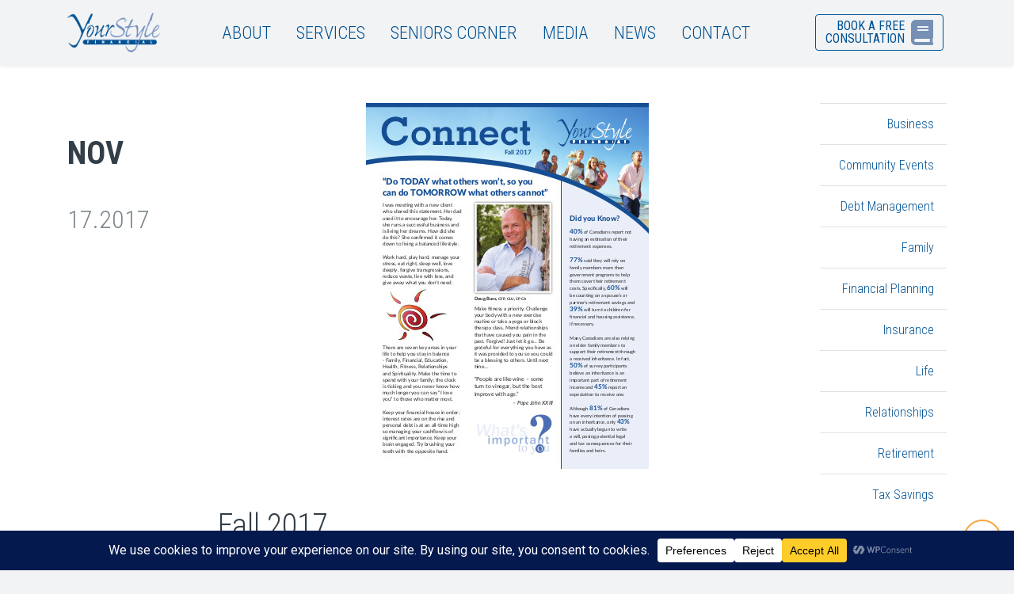

--- FILE ---
content_type: text/html; charset=UTF-8
request_url: https://www.yourstylefinancial.ca/fall-2017/
body_size: 35290
content:
<!DOCTYPE html>
<html>
    <head>
    <meta charset="UTF-8">
    <meta name="viewport" content="width=device-width, initial-scale=1.0">    

	<link rel="apple-touch-icon" sizes="120x120" href="/wp-content/themes/koala/img/apple-touch-icon.png">
	<link rel="icon" type="image/png" sizes="32x32" href="/wp-content/themes/koala/img/favicon-32x32.png">
	<link rel="icon" type="image/png" sizes="16x16" href="/wp-content/themes/koala/img/favicon-16x16.png">
	<link rel="manifest" href="/wp-content/theme/koala/site.webmanifest">
	<link rel="mask-icon" href="/wp-content/theme/koala/img/safari-pinned-tab.svg" color="#005294">
	<meta name="msapplication-TileColor" content="#ffffff">
	<meta name="theme-color" content="#ffffff">
    
    <!-- Load Screen -->
    <style>
        .load-screen {
            position: fixed;
            z-index: 999999;
            top: 0;
            left: 0;
            width: 100%;
            height: 100%;
            display: flex;
            flex-flow: column nowrap;
            justify-content: center;
            align-items: center;
            text-align: center;
            background-color: white;
        }
        #circular3d {
            position:relative;
            width: 64px;
            height:64px;
        }
        .circular3d {
            position:absolute;
            width: 16px;
            height:16px;
            border-radius:100%;
            animation: circular3d-bounce 1.2s infinite;
            background-color: #005294;
            border: 2px solid #7590b4;
            //background-image: radial-gradient(#005294,#7590b4);
        }
        #circular3d-1 { left:23px; top: 4px; animation-delay:0.45s }
        #circular3d-2 { left:36px; top:14px; animation-delay:0.60s }
        #circular3d-3 { left:43px; top:26px; animation-delay:0.75s }
        #circular3d-4 { left:40px; top:39px; animation-delay:0.90s }
        #circular3d-5 { left:24px; top:43px; animation-delay:1.05s }
        #circular3d-6 { left: 5px; top:28px; animation-delay:1.20s }
        #circular3d-7 { left: 0px; top: 8px; animation-delay:1.35s }
        #circular3d-8 { left:10px; top: 0px; animation-delay:1.50s }
        @keyframes circular3d-bounce {
              0% { transform:scale(1.0) }
            100% { transform:scale(0.3) }
        }
    </style>
    
    <title>Fall 2017 - YourStyle Financial</title>
	<style>img:is([sizes="auto" i], [sizes^="auto," i]) { contain-intrinsic-size: 3000px 1500px }</style>
	
		<!-- All in One SEO 4.9.1.1 - aioseo.com -->
	<meta name="robots" content="max-image-preview:large" />
	<meta name="author" content="Justin"/>
	<link rel="canonical" href="https://www.yourstylefinancial.ca/fall-2017/" />
	<meta name="generator" content="All in One SEO (AIOSEO) 4.9.1.1" />
		<meta property="og:locale" content="en_US" />
		<meta property="og:site_name" content="YourStyle Financial - Winnipeg Financial Planning" />
		<meta property="og:type" content="article" />
		<meta property="og:title" content="Fall 2017 - YourStyle Financial" />
		<meta property="og:url" content="https://www.yourstylefinancial.ca/fall-2017/" />
		<meta property="article:published_time" content="2017-11-17T23:52:00+00:00" />
		<meta property="article:modified_time" content="2021-01-17T23:54:11+00:00" />
		<meta name="twitter:card" content="summary" />
		<meta name="twitter:title" content="Fall 2017 - YourStyle Financial" />
		<script type="application/ld+json" class="aioseo-schema">
			{"@context":"https:\/\/schema.org","@graph":[{"@type":"BlogPosting","@id":"https:\/\/www.yourstylefinancial.ca\/fall-2017\/#blogposting","name":"Fall 2017 - YourStyle Financial","headline":"Fall 2017","author":{"@id":"https:\/\/www.yourstylefinancial.ca\/author\/justin\/#author"},"publisher":{"@id":"https:\/\/www.yourstylefinancial.ca\/#organization"},"image":{"@type":"ImageObject","url":"https:\/\/www.yourstylefinancial.ca\/wp-content\/uploads\/2021\/01\/Fall_2017.jpg","width":357,"height":462},"datePublished":"2017-11-17T17:52:00-06:00","dateModified":"2021-01-17T17:54:11-06:00","inLanguage":"en-CA","mainEntityOfPage":{"@id":"https:\/\/www.yourstylefinancial.ca\/fall-2017\/#webpage"},"isPartOf":{"@id":"https:\/\/www.yourstylefinancial.ca\/fall-2017\/#webpage"},"articleSection":"YSF Newsletter"},{"@type":"BreadcrumbList","@id":"https:\/\/www.yourstylefinancial.ca\/fall-2017\/#breadcrumblist","itemListElement":[{"@type":"ListItem","@id":"https:\/\/www.yourstylefinancial.ca#listItem","position":1,"name":"Home","item":"https:\/\/www.yourstylefinancial.ca","nextItem":{"@type":"ListItem","@id":"https:\/\/www.yourstylefinancial.ca\/category\/ysf-newsletter\/#listItem","name":"YSF Newsletter"}},{"@type":"ListItem","@id":"https:\/\/www.yourstylefinancial.ca\/category\/ysf-newsletter\/#listItem","position":2,"name":"YSF Newsletter","item":"https:\/\/www.yourstylefinancial.ca\/category\/ysf-newsletter\/","nextItem":{"@type":"ListItem","@id":"https:\/\/www.yourstylefinancial.ca\/fall-2017\/#listItem","name":"Fall 2017"},"previousItem":{"@type":"ListItem","@id":"https:\/\/www.yourstylefinancial.ca#listItem","name":"Home"}},{"@type":"ListItem","@id":"https:\/\/www.yourstylefinancial.ca\/fall-2017\/#listItem","position":3,"name":"Fall 2017","previousItem":{"@type":"ListItem","@id":"https:\/\/www.yourstylefinancial.ca\/category\/ysf-newsletter\/#listItem","name":"YSF Newsletter"}}]},{"@type":"Organization","@id":"https:\/\/www.yourstylefinancial.ca\/#organization","name":"YourStyle Financial","description":"Winnipeg Financial Planning","url":"https:\/\/www.yourstylefinancial.ca\/"},{"@type":"Person","@id":"https:\/\/www.yourstylefinancial.ca\/author\/justin\/#author","url":"https:\/\/www.yourstylefinancial.ca\/author\/justin\/","name":"Justin","image":{"@type":"ImageObject","@id":"https:\/\/www.yourstylefinancial.ca\/fall-2017\/#authorImage","url":"https:\/\/secure.gravatar.com\/avatar\/abf63366860f64a12f9a9e5ec1b710c6e47d5076a943a382e88989776018dcd0?s=96&d=mm&r=g","width":96,"height":96,"caption":"Justin"}},{"@type":"WebPage","@id":"https:\/\/www.yourstylefinancial.ca\/fall-2017\/#webpage","url":"https:\/\/www.yourstylefinancial.ca\/fall-2017\/","name":"Fall 2017 - YourStyle Financial","inLanguage":"en-CA","isPartOf":{"@id":"https:\/\/www.yourstylefinancial.ca\/#website"},"breadcrumb":{"@id":"https:\/\/www.yourstylefinancial.ca\/fall-2017\/#breadcrumblist"},"author":{"@id":"https:\/\/www.yourstylefinancial.ca\/author\/justin\/#author"},"creator":{"@id":"https:\/\/www.yourstylefinancial.ca\/author\/justin\/#author"},"image":{"@type":"ImageObject","url":"https:\/\/www.yourstylefinancial.ca\/wp-content\/uploads\/2021\/01\/Fall_2017.jpg","@id":"https:\/\/www.yourstylefinancial.ca\/fall-2017\/#mainImage","width":357,"height":462},"primaryImageOfPage":{"@id":"https:\/\/www.yourstylefinancial.ca\/fall-2017\/#mainImage"},"datePublished":"2017-11-17T17:52:00-06:00","dateModified":"2021-01-17T17:54:11-06:00"},{"@type":"WebSite","@id":"https:\/\/www.yourstylefinancial.ca\/#website","url":"https:\/\/www.yourstylefinancial.ca\/","name":"YourStyle Financial","description":"Winnipeg Financial Planning","inLanguage":"en-CA","publisher":{"@id":"https:\/\/www.yourstylefinancial.ca\/#organization"}}]}
		</script>
		<!-- All in One SEO -->

<meta name="robots" content="index, follow, max-snippet:-1, max-image-preview:large, max-video-preview:-1">
<link rel="canonical" href="https://www.yourstylefinancial.ca/fall-2017/">
<meta property="og:url" content="https://www.yourstylefinancial.ca/fall-2017/">
<meta property="og:site_name" content="YourStyle Financial">
<meta property="og:locale" content="en_CA">
<meta property="og:type" content="article">
<meta property="article:author" content="">
<meta property="article:publisher" content="">
<meta property="article:section" content="YSF Newsletter">
<meta property="og:title" content="Fall 2017 - YourStyle Financial">
<meta property="og:image" content="https://www.yourstylefinancial.ca/wp-content/uploads/2021/01/Fall_2017.jpg">
<meta property="og:image:secure_url" content="https://www.yourstylefinancial.ca/wp-content/uploads/2021/01/Fall_2017.jpg">
<meta property="og:image:width" content="357">
<meta property="og:image:height" content="462">
<meta property="fb:pages" content="">
<meta property="fb:admins" content="">
<meta property="fb:app_id" content="">
<meta name="twitter:card" content="summary">
<meta name="twitter:site" content="">
<meta name="twitter:creator" content="">
<meta name="twitter:title" content="Fall 2017 - YourStyle Financial">
<meta name="twitter:image" content="https://www.yourstylefinancial.ca/wp-content/uploads/2021/01/Fall_2017.jpg">
		<!-- This site uses the Google Analytics by MonsterInsights plugin v9.11.1 - Using Analytics tracking - https://www.monsterinsights.com/ -->
							<script src="//www.googletagmanager.com/gtag/js?id=G-9ETWCXFHZE"  data-cfasync="false" data-wpfc-render="false" type="text/javascript" async></script>
			<script data-cfasync="false" data-wpfc-render="false" type="text/javascript">
				var mi_version = '9.11.1';
				var mi_track_user = true;
				var mi_no_track_reason = '';
								var MonsterInsightsDefaultLocations = {"page_location":"https:\/\/www.yourstylefinancial.ca\/fall-2017\/"};
								if ( typeof MonsterInsightsPrivacyGuardFilter === 'function' ) {
					var MonsterInsightsLocations = (typeof MonsterInsightsExcludeQuery === 'object') ? MonsterInsightsPrivacyGuardFilter( MonsterInsightsExcludeQuery ) : MonsterInsightsPrivacyGuardFilter( MonsterInsightsDefaultLocations );
				} else {
					var MonsterInsightsLocations = (typeof MonsterInsightsExcludeQuery === 'object') ? MonsterInsightsExcludeQuery : MonsterInsightsDefaultLocations;
				}

								var disableStrs = [
										'ga-disable-G-9ETWCXFHZE',
									];

				/* Function to detect opted out users */
				function __gtagTrackerIsOptedOut() {
					for (var index = 0; index < disableStrs.length; index++) {
						if (document.cookie.indexOf(disableStrs[index] + '=true') > -1) {
							return true;
						}
					}

					return false;
				}

				/* Disable tracking if the opt-out cookie exists. */
				if (__gtagTrackerIsOptedOut()) {
					for (var index = 0; index < disableStrs.length; index++) {
						window[disableStrs[index]] = true;
					}
				}

				/* Opt-out function */
				function __gtagTrackerOptout() {
					for (var index = 0; index < disableStrs.length; index++) {
						document.cookie = disableStrs[index] + '=true; expires=Thu, 31 Dec 2099 23:59:59 UTC; path=/';
						window[disableStrs[index]] = true;
					}
				}

				if ('undefined' === typeof gaOptout) {
					function gaOptout() {
						__gtagTrackerOptout();
					}
				}
								window.dataLayer = window.dataLayer || [];

				window.MonsterInsightsDualTracker = {
					helpers: {},
					trackers: {},
				};
				if (mi_track_user) {
					function __gtagDataLayer() {
						dataLayer.push(arguments);
					}

					function __gtagTracker(type, name, parameters) {
						if (!parameters) {
							parameters = {};
						}

						if (parameters.send_to) {
							__gtagDataLayer.apply(null, arguments);
							return;
						}

						if (type === 'event') {
														parameters.send_to = monsterinsights_frontend.v4_id;
							var hookName = name;
							if (typeof parameters['event_category'] !== 'undefined') {
								hookName = parameters['event_category'] + ':' + name;
							}

							if (typeof MonsterInsightsDualTracker.trackers[hookName] !== 'undefined') {
								MonsterInsightsDualTracker.trackers[hookName](parameters);
							} else {
								__gtagDataLayer('event', name, parameters);
							}
							
						} else {
							__gtagDataLayer.apply(null, arguments);
						}
					}

					__gtagTracker('js', new Date());
					__gtagTracker('set', {
						'developer_id.dZGIzZG': true,
											});
					if ( MonsterInsightsLocations.page_location ) {
						__gtagTracker('set', MonsterInsightsLocations);
					}
										__gtagTracker('config', 'G-9ETWCXFHZE', {"forceSSL":"true","link_attribution":"true"} );
										window.gtag = __gtagTracker;										(function () {
						/* https://developers.google.com/analytics/devguides/collection/analyticsjs/ */
						/* ga and __gaTracker compatibility shim. */
						var noopfn = function () {
							return null;
						};
						var newtracker = function () {
							return new Tracker();
						};
						var Tracker = function () {
							return null;
						};
						var p = Tracker.prototype;
						p.get = noopfn;
						p.set = noopfn;
						p.send = function () {
							var args = Array.prototype.slice.call(arguments);
							args.unshift('send');
							__gaTracker.apply(null, args);
						};
						var __gaTracker = function () {
							var len = arguments.length;
							if (len === 0) {
								return;
							}
							var f = arguments[len - 1];
							if (typeof f !== 'object' || f === null || typeof f.hitCallback !== 'function') {
								if ('send' === arguments[0]) {
									var hitConverted, hitObject = false, action;
									if ('event' === arguments[1]) {
										if ('undefined' !== typeof arguments[3]) {
											hitObject = {
												'eventAction': arguments[3],
												'eventCategory': arguments[2],
												'eventLabel': arguments[4],
												'value': arguments[5] ? arguments[5] : 1,
											}
										}
									}
									if ('pageview' === arguments[1]) {
										if ('undefined' !== typeof arguments[2]) {
											hitObject = {
												'eventAction': 'page_view',
												'page_path': arguments[2],
											}
										}
									}
									if (typeof arguments[2] === 'object') {
										hitObject = arguments[2];
									}
									if (typeof arguments[5] === 'object') {
										Object.assign(hitObject, arguments[5]);
									}
									if ('undefined' !== typeof arguments[1].hitType) {
										hitObject = arguments[1];
										if ('pageview' === hitObject.hitType) {
											hitObject.eventAction = 'page_view';
										}
									}
									if (hitObject) {
										action = 'timing' === arguments[1].hitType ? 'timing_complete' : hitObject.eventAction;
										hitConverted = mapArgs(hitObject);
										__gtagTracker('event', action, hitConverted);
									}
								}
								return;
							}

							function mapArgs(args) {
								var arg, hit = {};
								var gaMap = {
									'eventCategory': 'event_category',
									'eventAction': 'event_action',
									'eventLabel': 'event_label',
									'eventValue': 'event_value',
									'nonInteraction': 'non_interaction',
									'timingCategory': 'event_category',
									'timingVar': 'name',
									'timingValue': 'value',
									'timingLabel': 'event_label',
									'page': 'page_path',
									'location': 'page_location',
									'title': 'page_title',
									'referrer' : 'page_referrer',
								};
								for (arg in args) {
																		if (!(!args.hasOwnProperty(arg) || !gaMap.hasOwnProperty(arg))) {
										hit[gaMap[arg]] = args[arg];
									} else {
										hit[arg] = args[arg];
									}
								}
								return hit;
							}

							try {
								f.hitCallback();
							} catch (ex) {
							}
						};
						__gaTracker.create = newtracker;
						__gaTracker.getByName = newtracker;
						__gaTracker.getAll = function () {
							return [];
						};
						__gaTracker.remove = noopfn;
						__gaTracker.loaded = true;
						window['__gaTracker'] = __gaTracker;
					})();
									} else {
										console.log("");
					(function () {
						function __gtagTracker() {
							return null;
						}

						window['__gtagTracker'] = __gtagTracker;
						window['gtag'] = __gtagTracker;
					})();
									}
			</script>
							<!-- / Google Analytics by MonsterInsights -->
		<script type="text/javascript">
/* <![CDATA[ */
window._wpemojiSettings = {"baseUrl":"https:\/\/s.w.org\/images\/core\/emoji\/16.0.1\/72x72\/","ext":".png","svgUrl":"https:\/\/s.w.org\/images\/core\/emoji\/16.0.1\/svg\/","svgExt":".svg","source":{"concatemoji":"https:\/\/www.yourstylefinancial.ca\/wp-includes\/js\/wp-emoji-release.min.js?ver=6.8.3"}};
/*! This file is auto-generated */
!function(s,n){var o,i,e;function c(e){try{var t={supportTests:e,timestamp:(new Date).valueOf()};sessionStorage.setItem(o,JSON.stringify(t))}catch(e){}}function p(e,t,n){e.clearRect(0,0,e.canvas.width,e.canvas.height),e.fillText(t,0,0);var t=new Uint32Array(e.getImageData(0,0,e.canvas.width,e.canvas.height).data),a=(e.clearRect(0,0,e.canvas.width,e.canvas.height),e.fillText(n,0,0),new Uint32Array(e.getImageData(0,0,e.canvas.width,e.canvas.height).data));return t.every(function(e,t){return e===a[t]})}function u(e,t){e.clearRect(0,0,e.canvas.width,e.canvas.height),e.fillText(t,0,0);for(var n=e.getImageData(16,16,1,1),a=0;a<n.data.length;a++)if(0!==n.data[a])return!1;return!0}function f(e,t,n,a){switch(t){case"flag":return n(e,"\ud83c\udff3\ufe0f\u200d\u26a7\ufe0f","\ud83c\udff3\ufe0f\u200b\u26a7\ufe0f")?!1:!n(e,"\ud83c\udde8\ud83c\uddf6","\ud83c\udde8\u200b\ud83c\uddf6")&&!n(e,"\ud83c\udff4\udb40\udc67\udb40\udc62\udb40\udc65\udb40\udc6e\udb40\udc67\udb40\udc7f","\ud83c\udff4\u200b\udb40\udc67\u200b\udb40\udc62\u200b\udb40\udc65\u200b\udb40\udc6e\u200b\udb40\udc67\u200b\udb40\udc7f");case"emoji":return!a(e,"\ud83e\udedf")}return!1}function g(e,t,n,a){var r="undefined"!=typeof WorkerGlobalScope&&self instanceof WorkerGlobalScope?new OffscreenCanvas(300,150):s.createElement("canvas"),o=r.getContext("2d",{willReadFrequently:!0}),i=(o.textBaseline="top",o.font="600 32px Arial",{});return e.forEach(function(e){i[e]=t(o,e,n,a)}),i}function t(e){var t=s.createElement("script");t.src=e,t.defer=!0,s.head.appendChild(t)}"undefined"!=typeof Promise&&(o="wpEmojiSettingsSupports",i=["flag","emoji"],n.supports={everything:!0,everythingExceptFlag:!0},e=new Promise(function(e){s.addEventListener("DOMContentLoaded",e,{once:!0})}),new Promise(function(t){var n=function(){try{var e=JSON.parse(sessionStorage.getItem(o));if("object"==typeof e&&"number"==typeof e.timestamp&&(new Date).valueOf()<e.timestamp+604800&&"object"==typeof e.supportTests)return e.supportTests}catch(e){}return null}();if(!n){if("undefined"!=typeof Worker&&"undefined"!=typeof OffscreenCanvas&&"undefined"!=typeof URL&&URL.createObjectURL&&"undefined"!=typeof Blob)try{var e="postMessage("+g.toString()+"("+[JSON.stringify(i),f.toString(),p.toString(),u.toString()].join(",")+"));",a=new Blob([e],{type:"text/javascript"}),r=new Worker(URL.createObjectURL(a),{name:"wpTestEmojiSupports"});return void(r.onmessage=function(e){c(n=e.data),r.terminate(),t(n)})}catch(e){}c(n=g(i,f,p,u))}t(n)}).then(function(e){for(var t in e)n.supports[t]=e[t],n.supports.everything=n.supports.everything&&n.supports[t],"flag"!==t&&(n.supports.everythingExceptFlag=n.supports.everythingExceptFlag&&n.supports[t]);n.supports.everythingExceptFlag=n.supports.everythingExceptFlag&&!n.supports.flag,n.DOMReady=!1,n.readyCallback=function(){n.DOMReady=!0}}).then(function(){return e}).then(function(){var e;n.supports.everything||(n.readyCallback(),(e=n.source||{}).concatemoji?t(e.concatemoji):e.wpemoji&&e.twemoji&&(t(e.twemoji),t(e.wpemoji)))}))}((window,document),window._wpemojiSettings);
/* ]]> */
</script>
<style id='wp-emoji-styles-inline-css' type='text/css'>

	img.wp-smiley, img.emoji {
		display: inline !important;
		border: none !important;
		box-shadow: none !important;
		height: 1em !important;
		width: 1em !important;
		margin: 0 0.07em !important;
		vertical-align: -0.1em !important;
		background: none !important;
		padding: 0 !important;
	}
</style>
<style id='classic-theme-styles-inline-css' type='text/css'>
/*! This file is auto-generated */
.wp-block-button__link{color:#fff;background-color:#32373c;border-radius:9999px;box-shadow:none;text-decoration:none;padding:calc(.667em + 2px) calc(1.333em + 2px);font-size:1.125em}.wp-block-file__button{background:#32373c;color:#fff;text-decoration:none}
</style>
<link rel='stylesheet' id='aioseo/css/src/vue/standalone/blocks/table-of-contents/global.scss-css' href='https://www.yourstylefinancial.ca/wp-content/plugins/all-in-one-seo-pack/dist/Lite/assets/css/table-of-contents/global.e90f6d47.css?ver=4.9.1.1' type='text/css' media='all' />
<style id='global-styles-inline-css' type='text/css'>
:root{--wp--preset--aspect-ratio--square: 1;--wp--preset--aspect-ratio--4-3: 4/3;--wp--preset--aspect-ratio--3-4: 3/4;--wp--preset--aspect-ratio--3-2: 3/2;--wp--preset--aspect-ratio--2-3: 2/3;--wp--preset--aspect-ratio--16-9: 16/9;--wp--preset--aspect-ratio--9-16: 9/16;--wp--preset--color--black: #000000;--wp--preset--color--cyan-bluish-gray: #abb8c3;--wp--preset--color--white: #ffffff;--wp--preset--color--pale-pink: #f78da7;--wp--preset--color--vivid-red: #cf2e2e;--wp--preset--color--luminous-vivid-orange: #ff6900;--wp--preset--color--luminous-vivid-amber: #fcb900;--wp--preset--color--light-green-cyan: #7bdcb5;--wp--preset--color--vivid-green-cyan: #00d084;--wp--preset--color--pale-cyan-blue: #8ed1fc;--wp--preset--color--vivid-cyan-blue: #0693e3;--wp--preset--color--vivid-purple: #9b51e0;--wp--preset--gradient--vivid-cyan-blue-to-vivid-purple: linear-gradient(135deg,rgba(6,147,227,1) 0%,rgb(155,81,224) 100%);--wp--preset--gradient--light-green-cyan-to-vivid-green-cyan: linear-gradient(135deg,rgb(122,220,180) 0%,rgb(0,208,130) 100%);--wp--preset--gradient--luminous-vivid-amber-to-luminous-vivid-orange: linear-gradient(135deg,rgba(252,185,0,1) 0%,rgba(255,105,0,1) 100%);--wp--preset--gradient--luminous-vivid-orange-to-vivid-red: linear-gradient(135deg,rgba(255,105,0,1) 0%,rgb(207,46,46) 100%);--wp--preset--gradient--very-light-gray-to-cyan-bluish-gray: linear-gradient(135deg,rgb(238,238,238) 0%,rgb(169,184,195) 100%);--wp--preset--gradient--cool-to-warm-spectrum: linear-gradient(135deg,rgb(74,234,220) 0%,rgb(151,120,209) 20%,rgb(207,42,186) 40%,rgb(238,44,130) 60%,rgb(251,105,98) 80%,rgb(254,248,76) 100%);--wp--preset--gradient--blush-light-purple: linear-gradient(135deg,rgb(255,206,236) 0%,rgb(152,150,240) 100%);--wp--preset--gradient--blush-bordeaux: linear-gradient(135deg,rgb(254,205,165) 0%,rgb(254,45,45) 50%,rgb(107,0,62) 100%);--wp--preset--gradient--luminous-dusk: linear-gradient(135deg,rgb(255,203,112) 0%,rgb(199,81,192) 50%,rgb(65,88,208) 100%);--wp--preset--gradient--pale-ocean: linear-gradient(135deg,rgb(255,245,203) 0%,rgb(182,227,212) 50%,rgb(51,167,181) 100%);--wp--preset--gradient--electric-grass: linear-gradient(135deg,rgb(202,248,128) 0%,rgb(113,206,126) 100%);--wp--preset--gradient--midnight: linear-gradient(135deg,rgb(2,3,129) 0%,rgb(40,116,252) 100%);--wp--preset--font-size--small: 13px;--wp--preset--font-size--medium: 20px;--wp--preset--font-size--large: 36px;--wp--preset--font-size--x-large: 42px;--wp--preset--spacing--20: 0.44rem;--wp--preset--spacing--30: 0.67rem;--wp--preset--spacing--40: 1rem;--wp--preset--spacing--50: 1.5rem;--wp--preset--spacing--60: 2.25rem;--wp--preset--spacing--70: 3.38rem;--wp--preset--spacing--80: 5.06rem;--wp--preset--shadow--natural: 6px 6px 9px rgba(0, 0, 0, 0.2);--wp--preset--shadow--deep: 12px 12px 50px rgba(0, 0, 0, 0.4);--wp--preset--shadow--sharp: 6px 6px 0px rgba(0, 0, 0, 0.2);--wp--preset--shadow--outlined: 6px 6px 0px -3px rgba(255, 255, 255, 1), 6px 6px rgba(0, 0, 0, 1);--wp--preset--shadow--crisp: 6px 6px 0px rgba(0, 0, 0, 1);}:where(.is-layout-flex){gap: 0.5em;}:where(.is-layout-grid){gap: 0.5em;}body .is-layout-flex{display: flex;}.is-layout-flex{flex-wrap: wrap;align-items: center;}.is-layout-flex > :is(*, div){margin: 0;}body .is-layout-grid{display: grid;}.is-layout-grid > :is(*, div){margin: 0;}:where(.wp-block-columns.is-layout-flex){gap: 2em;}:where(.wp-block-columns.is-layout-grid){gap: 2em;}:where(.wp-block-post-template.is-layout-flex){gap: 1.25em;}:where(.wp-block-post-template.is-layout-grid){gap: 1.25em;}.has-black-color{color: var(--wp--preset--color--black) !important;}.has-cyan-bluish-gray-color{color: var(--wp--preset--color--cyan-bluish-gray) !important;}.has-white-color{color: var(--wp--preset--color--white) !important;}.has-pale-pink-color{color: var(--wp--preset--color--pale-pink) !important;}.has-vivid-red-color{color: var(--wp--preset--color--vivid-red) !important;}.has-luminous-vivid-orange-color{color: var(--wp--preset--color--luminous-vivid-orange) !important;}.has-luminous-vivid-amber-color{color: var(--wp--preset--color--luminous-vivid-amber) !important;}.has-light-green-cyan-color{color: var(--wp--preset--color--light-green-cyan) !important;}.has-vivid-green-cyan-color{color: var(--wp--preset--color--vivid-green-cyan) !important;}.has-pale-cyan-blue-color{color: var(--wp--preset--color--pale-cyan-blue) !important;}.has-vivid-cyan-blue-color{color: var(--wp--preset--color--vivid-cyan-blue) !important;}.has-vivid-purple-color{color: var(--wp--preset--color--vivid-purple) !important;}.has-black-background-color{background-color: var(--wp--preset--color--black) !important;}.has-cyan-bluish-gray-background-color{background-color: var(--wp--preset--color--cyan-bluish-gray) !important;}.has-white-background-color{background-color: var(--wp--preset--color--white) !important;}.has-pale-pink-background-color{background-color: var(--wp--preset--color--pale-pink) !important;}.has-vivid-red-background-color{background-color: var(--wp--preset--color--vivid-red) !important;}.has-luminous-vivid-orange-background-color{background-color: var(--wp--preset--color--luminous-vivid-orange) !important;}.has-luminous-vivid-amber-background-color{background-color: var(--wp--preset--color--luminous-vivid-amber) !important;}.has-light-green-cyan-background-color{background-color: var(--wp--preset--color--light-green-cyan) !important;}.has-vivid-green-cyan-background-color{background-color: var(--wp--preset--color--vivid-green-cyan) !important;}.has-pale-cyan-blue-background-color{background-color: var(--wp--preset--color--pale-cyan-blue) !important;}.has-vivid-cyan-blue-background-color{background-color: var(--wp--preset--color--vivid-cyan-blue) !important;}.has-vivid-purple-background-color{background-color: var(--wp--preset--color--vivid-purple) !important;}.has-black-border-color{border-color: var(--wp--preset--color--black) !important;}.has-cyan-bluish-gray-border-color{border-color: var(--wp--preset--color--cyan-bluish-gray) !important;}.has-white-border-color{border-color: var(--wp--preset--color--white) !important;}.has-pale-pink-border-color{border-color: var(--wp--preset--color--pale-pink) !important;}.has-vivid-red-border-color{border-color: var(--wp--preset--color--vivid-red) !important;}.has-luminous-vivid-orange-border-color{border-color: var(--wp--preset--color--luminous-vivid-orange) !important;}.has-luminous-vivid-amber-border-color{border-color: var(--wp--preset--color--luminous-vivid-amber) !important;}.has-light-green-cyan-border-color{border-color: var(--wp--preset--color--light-green-cyan) !important;}.has-vivid-green-cyan-border-color{border-color: var(--wp--preset--color--vivid-green-cyan) !important;}.has-pale-cyan-blue-border-color{border-color: var(--wp--preset--color--pale-cyan-blue) !important;}.has-vivid-cyan-blue-border-color{border-color: var(--wp--preset--color--vivid-cyan-blue) !important;}.has-vivid-purple-border-color{border-color: var(--wp--preset--color--vivid-purple) !important;}.has-vivid-cyan-blue-to-vivid-purple-gradient-background{background: var(--wp--preset--gradient--vivid-cyan-blue-to-vivid-purple) !important;}.has-light-green-cyan-to-vivid-green-cyan-gradient-background{background: var(--wp--preset--gradient--light-green-cyan-to-vivid-green-cyan) !important;}.has-luminous-vivid-amber-to-luminous-vivid-orange-gradient-background{background: var(--wp--preset--gradient--luminous-vivid-amber-to-luminous-vivid-orange) !important;}.has-luminous-vivid-orange-to-vivid-red-gradient-background{background: var(--wp--preset--gradient--luminous-vivid-orange-to-vivid-red) !important;}.has-very-light-gray-to-cyan-bluish-gray-gradient-background{background: var(--wp--preset--gradient--very-light-gray-to-cyan-bluish-gray) !important;}.has-cool-to-warm-spectrum-gradient-background{background: var(--wp--preset--gradient--cool-to-warm-spectrum) !important;}.has-blush-light-purple-gradient-background{background: var(--wp--preset--gradient--blush-light-purple) !important;}.has-blush-bordeaux-gradient-background{background: var(--wp--preset--gradient--blush-bordeaux) !important;}.has-luminous-dusk-gradient-background{background: var(--wp--preset--gradient--luminous-dusk) !important;}.has-pale-ocean-gradient-background{background: var(--wp--preset--gradient--pale-ocean) !important;}.has-electric-grass-gradient-background{background: var(--wp--preset--gradient--electric-grass) !important;}.has-midnight-gradient-background{background: var(--wp--preset--gradient--midnight) !important;}.has-small-font-size{font-size: var(--wp--preset--font-size--small) !important;}.has-medium-font-size{font-size: var(--wp--preset--font-size--medium) !important;}.has-large-font-size{font-size: var(--wp--preset--font-size--large) !important;}.has-x-large-font-size{font-size: var(--wp--preset--font-size--x-large) !important;}
:where(.wp-block-post-template.is-layout-flex){gap: 1.25em;}:where(.wp-block-post-template.is-layout-grid){gap: 1.25em;}
:where(.wp-block-columns.is-layout-flex){gap: 2em;}:where(.wp-block-columns.is-layout-grid){gap: 2em;}
:root :where(.wp-block-pullquote){font-size: 1.5em;line-height: 1.6;}
</style>
<link rel='stylesheet' id='google_business_reviews_rating_wp_css-css' href='https://www.yourstylefinancial.ca/wp-content/plugins/g-business-reviews-rating/wp/css/css.css?ver=6.8.3' type='text/css' media='all' />
<link rel='stylesheet' id='wp-review-slider-pro-public_combine-css' href='https://www.yourstylefinancial.ca/wp-content/plugins/wp-google-places-review-slider/public/css/wprev-public_combine.css?ver=17.7' type='text/css' media='all' />
<link rel='stylesheet' id='style-css' href='https://www.yourstylefinancial.ca/wp-content/themes/koala/style.css?ver=1' type='text/css' media='screen' />
<link rel='stylesheet' id='owlcarousel-css' href='https://www.yourstylefinancial.ca/wp-content/themes/koala/css/owl.carousel.min.css?ver=6.8.3' type='text/css' media='all' />
<link rel='stylesheet' id='theme-css' href='https://www.yourstylefinancial.ca/wp-content/themes/koala/css/theme.min.css?ver=6.8.3' type='text/css' media='all' />
<script type="text/javascript" src="https://www.yourstylefinancial.ca/wp-content/plugins/google-analytics-for-wordpress/assets/js/frontend-gtag.min.js?ver=9.11.1" id="monsterinsights-frontend-script-js" async="async" data-wp-strategy="async"></script>
<script data-cfasync="false" data-wpfc-render="false" type="text/javascript" id='monsterinsights-frontend-script-js-extra'>/* <![CDATA[ */
var monsterinsights_frontend = {"js_events_tracking":"true","download_extensions":"doc,pdf,ppt,zip,xls,docx,pptx,xlsx","inbound_paths":"[{\"path\":\"\\\/go\\\/\",\"label\":\"affiliate\"},{\"path\":\"\\\/recommend\\\/\",\"label\":\"affiliate\"}]","home_url":"https:\/\/www.yourstylefinancial.ca","hash_tracking":"false","v4_id":"G-9ETWCXFHZE"};/* ]]> */
</script>
<script type="text/javascript" src="https://www.yourstylefinancial.ca/wp-includes/js/jquery/jquery.min.js?ver=3.7.1" id="jquery-core-js"></script>
<script type="text/javascript" src="https://www.yourstylefinancial.ca/wp-includes/js/jquery/jquery-migrate.min.js?ver=3.4.1" id="jquery-migrate-js"></script>
<script type="text/javascript" src="https://www.yourstylefinancial.ca/wp-content/plugins/g-business-reviews-rating/wp/js/js.js?ver=6.8.3" id="google_business_reviews_rating_wp_js-js"></script>
<script type="text/javascript" src="https://www.yourstylefinancial.ca/wp-includes/js/underscore.min.js?ver=1.13.7" id="underscore-js"></script>
<script type="text/javascript" src="https://www.yourstylefinancial.ca/wp-content/themes/koala/js/owl.carousel.min.js?ver=6.8.3" id="owlcarousel-js"></script>
<script type="text/javascript" src="https://www.yourstylefinancial.ca/wp-content/themes/koala/js/bootstrap.min.js?ver=6.8.3" id="theme-js"></script>
<link rel="https://api.w.org/" href="https://www.yourstylefinancial.ca/wp-json/" /><link rel="alternate" title="JSON" type="application/json" href="https://www.yourstylefinancial.ca/wp-json/wp/v2/posts/1326" /><link rel="EditURI" type="application/rsd+xml" title="RSD" href="https://www.yourstylefinancial.ca/xmlrpc.php?rsd" />
<meta name="generator" content="WordPress 6.8.3" />
<link rel='shortlink' href='https://www.yourstylefinancial.ca/?p=1326' />
<link rel="alternate" title="oEmbed (JSON)" type="application/json+oembed" href="https://www.yourstylefinancial.ca/wp-json/oembed/1.0/embed?url=https%3A%2F%2Fwww.yourstylefinancial.ca%2Ffall-2017%2F" />
<link rel="alternate" title="oEmbed (XML)" type="text/xml+oembed" href="https://www.yourstylefinancial.ca/wp-json/oembed/1.0/embed?url=https%3A%2F%2Fwww.yourstylefinancial.ca%2Ffall-2017%2F&#038;format=xml" />
<style type="text/css" id="custom-background-css">
body.custom-background { background-image: url("https://www.yourstylefinancial.ca/wp-content/uploads/2020/09/clouds.jpg"); background-position: right top; background-size: cover; background-repeat: no-repeat; background-attachment: fixed; }
</style>
	    
    <!-- FontAwesome 5 Kit -->
    <script src="https://kit.fontawesome.com/9efaa6a882.js" crossorigin="anonymous"></script>

    <script async defer src="/wp-content/themes/koala/js/theme.min.js"></script>

    </head>
    <body class="wp-singular post-template-default single single-post postid-1326 single-format-standard custom-background wp-theme-koala">
        <div id="load-screen" class="load-screen" style="background: #FFFFFF">
    <img
    	alt="YourStyle Financial" 
    	src="data:image/png;base64,    	iVBORw0KGgoAAAANSUhEUgAAAJYAAABACAYAAAD4Zo7QAAALfHpUWHRSYXcgcHJvZmlsZSB0eXBl		IGV4aWYAAHjarZhpkus4DoT/8xRzBBIkuByHBMmIuUEffz7IruUt3dMd0aWwJcsyF2Qikahw/vjv		Df/hT4b0ULT1OmqN/JVRhkwuenz9jec9xfK8v27V93fpx/uhvO9H4VbmnF8f23w/P7mvXz/4mCOt		H++H/v5G+nug9Dnw85d9Zr/e3xfJfXndT++VhHFeF3X09n2p6z2QfSy5f73K57JeJ/8cfrjRiNJW		JsoiJ6ccn/f+WkF+vSav8bwXnks5cy25BE6aP1ZCQH7Y3sc5xu8B+iHIH1fh5+jX/fvgy3w/kX+K		5RvFwMVvv0j60/38Ob98nzh/rkh++mLE+ct23q97d7/3vHY3SyWi9c2oJ9jpYxgeXIQ8Pz+rHI2X		ct2eY3B0pjEg39Hi4rA0koDKDamknWa66TxnS8YSixxpnEVM8nOv50YiWHacih/pSgO9nTuYmZwA		fCXL51rSM+945rPUmXknHpXEYImf/OkR/urLf3KEe81DlDyYQJ9eAIvzmmU4cv7OUwCS7hs3fQL8		cbzhj9+IBVVBUJ8w9+j4rdcQS9MXt/KDc+Y55fxKoRTafg9AiJhbWUzKIBBryppqik2kpUQcOwBN		Vk4+yAKBpCqbRUrJuUpo0sXn5jctPc+KShW/jTYBhOaaG9iQX4BVisKfVjocmpq1qGrVpj3o0Flz		LVVrra26yM2WW2naamutt9Fmz7107bW33vvoc8jIaKCOOtroY4w5JUwmmow1eX5yZ8nKqyxddbXV		11jToI8VU6vWrNuwuWXnjUzsutvue+x5UjgoxSlHTz3t9DPOvHDt5luu3nrb7Xfc+YnaG9Vfjn+A		WnqjJg9S/lz7RI27obWPIZLLiTpmICYlgXhzBCC0OGaxp1LEkXPM4hCSQoVFqmMTdnLEgLCcJHrT		J3ZfyP0t3IL2v4Wb/D/kgkP3byAXgO5X3H6D2na5swexVxZ6TGMm+w6lDB71eefMR7t/6jPGn8/q		q3UFHoK6rXh1euRH8QQplCs+5qLAL7fOddE2RrdeBaHsqd3Tpc7e/vy7qpfqd8a1unYJ59Zn6hPz		rnGKy/BgpxCBdZB321+e845SxS7E6M8riyVoya98hWGUVdTrLm+aBl/f/Iq9rJ2yQSl/tnjFSzzL		lhif0f3D+1cF9gY/zafws+Pkg/e152T17V5JvWfKhvrWZgTQtOe4lJCaxpCiuQurhAU7ECfkf5Yx		zniu4QWVeu6ah7Z0c7QNgKeNs7rPL68Vwatj8W7frEMTOvss8IwZH3wcCL4qz8ZXSYcP+dn6K14Y		nuFPscU2pXV7bdNRe3apz/n15LdQELTybLyl4dFWh5gv4PVNpd5c+iIeFKpgnrRz99Est6ZprzuI		E+pJCVgGIXdZQ3SNlia1rc6R6rWcmjH80kFJ3DufsCyaticKreqaeR0mGVrj1tNhSGxb1pirVD/v		TS6uUcQuGlMezEnv8qD2hT5nyJLTOJBLa8GC1DbHaens8pivEk/xos/S40jddn5oiLBNeV28z9ls		PgS9pdzUv/JExmfiDKBJ3y8cpeAPxSfwMe2CwxXTaKR0sTXq6bORwF4Y5xl1CdE5pP5ElohQbfki		/bvME9Lse42cN8MyqXh8cC+tnt3Qg3LaPEW6VX6ilYX6Ekfda9tydtfIrrkIbW34u0YsF2sBbzPx		/Up/nEgFm4ccSEDp6UAu9uwq+T2234NNpv8apQwfX4n5iss7YvMc9LgacKKHEWEr1ZIekoYlbb5H		SRdxANBxclciIygwTQHK1g2eXPesHQ2fo8mFw4qY9xuQwkx+kTJIa9k7zkrMy16GyLRIOOZaUDTt		Np2dLtTo/WahEWWvyDUpmjTUih7vczmoXm6dgYCSlw/sYTz0e1Gc/IKpZEP+aa2LXCiKsHc/RmoB		0UR08rnRDnUKKIphP9i7UV4yWTEBkNgiF22arScifZOGDo6sWVYD4GBIZhpeCM5w7UlUij33yps/		yxXnd8fBbxS9QNopH5fK2WEFsdytJWfCQSFb34rZOdSJlYfBCwXwlQED3hRqI3sdade5ry5PZqfq		TBSNPSghNvl0c1jufNl+bRhVSoTd3itbZ8EtrZM6QmJM0xOYinomUjhBiGIpVXOzlfqZLRTCulbN		kX0t2wab3HB3lhVvUmljG0Gz5XMAPdWI6qkGazF74yBxG9Ep1DWWF88wraSJyTBhK+AjEwkcJAxx		T/tam2sPA59BLUoLPFCZ2ZGfTsacIIptgc0VRSIg5JLZjWyl1kOVjleWuAy6wRR/JA3KSb8+Cty6		+BOCshYmIh0FaMCCZhS1RMk7WSP+kWI96nUGz6Vtj5vJlSR7Qf9zEEoWwMO1201heYodpGBpxjTM		fvEhJGub6P6yW5frJ91FXWdnysud9D3se7nigH+EfU0lDHvshJ2+ietBUohEzqZw9ArUgvkxIwAM		ci7wYm+MfIpgRUw32nZR9B1g07YEAbzLbMivh13LJY/SpPBBVBwGuFI02qxlV+Qf7UHzoPduaDY7		mRYO5oc4kzUTx15ZW8bZOdCd4fAKo7Yk9dA8A2vHxdsmRJlVt3Yg2MpQufeAYvCYrxMIDIGsuJwy		+UGjdpOAikEzjK65kVO8TZ80cXAA1ivS2gUULuWIPFAXJ9xZGV7BErSlQgkAIRICXRtxxJaiR66t		pV+8rK8ZqtyReA6y0a+Zl3HB32GL0WUMXVk0GknYjtdaCgDL6N506LVDJbWC6uAzGmyEXCOVQ7s+		YmVpxMLnQOpXQx4X8j+ofqmiRu5TXIkKrH8ZANfmpzqOR5wLtSWsOUqbxfMN50kZITmQYrxCpntk		avfMcXsuw9IstsR3TIRxi+4qOfCbM1BwEcp0kDW7djGqlBIbxV11hIsZx70Wq94wlEgyz6Kije6b		wOW5O1DKW2CBbBTjXauACp4e3SZZtgjCaNxHy1FFAqtkiv8WU+ZcouYMaM8Pi9XiTc0BBjxFwgmT		h2hNWaxB+l1IY810DDTgDcZ6ynipYgSc1mYS1EoV0ZwTMyq5YmkyNCbn8rSpcIpGYxoDDu+JEAH6		Rq+0cHFdw6UP+nkUrZGFBlc0Betg12guUdq+mSujgY3+A8+PCBx8ayZh8aTw48ZO0A82/dhtmnOs		ctwkWw04vQsxGqK/ibrby2FtPOSo6N0a4zEXtlhgQsTE3RXkp3UpGL/lKkbZCWSOXBqYx20dIo0R		yB1SIAZMQdVA69w0kTY0PuNcbW63kHPvpdSrFDumQFJ/i5MMbXbTBpW9WY6N7Noa/dmLR2urwds9		ELpT/D8ciaeF4rsGE+Glg5adDuWi09iolpEes4wbotfmG6y2l0jqv7nDHNNOsn4oBFQmnfwhvkZ+		BfF243hbsqvQXG0UdKEfyIHAKKTJqauKKHZ1f9koIi7PuL8zMaW61dkasqUa1zDss2c3g12ogYoX		rztSu8qAGZeCdfXJeQzwGepKctJwdUS6732sH40fUVbQqKSpiyOShxZhOkknxuh3AyvFmuKJ59nu		UwuooigAxuKtBc+UpKxF4natHTQk1NJl8LdtKifRJN5QbFOd7qS0YNqxHZC7bljoFmiVHqgmlSbD		rdicrZxc4ANd55zbi1QzSE6/FrHcEJvExd44wZi7eACO2xKbIyT6EgegIWJM4fLJOLl3d2wtWmLj		OMvi/fSmcaDbZg57xAFBeswgsUzh8YXnvlqZlwl1+/bppT+70VfLtj695oczT6/GMcQibz9qC37p		coNAXsJTu9gcbyBcV4pI1+efvMZcy6WXztnbU6Fkthvcn9JjYPAuhoz6yuNUMvPshUngQFQ/Gqis		OKuZZZwDgQxZ0noo4Rrp+yn21ELoQ6AgJkPU9ei3JIUxOFD39hPX05zRNFqNaFfXcRiB+YlsFRlx		3zve7ZrPyoikFAb8f+2F0tXdCY/0AAABhWlDQ1BJQ0MgcHJvZmlsZQAAeJx9kT1Iw0AYht+mFX+o		CNpBxCFDdbIgKuKoVShChVArtOpgcukfNGlIUlwcBdeCgz+LVQcXZ10dXAVB8AfEydFJ0UVK/C4p		tIjxjuMe3vvel7vvAKFeZpoVGgc03TZTibiYya6Kna/oRgj9NGMys4w5SUrCd3zdI8D3uxjP8q/7		c/SqOYsBAZF4lhmmTbxBPL1pG5z3iSOsKKvE58RjJl2Q+JHrisdvnAsuCzwzYqZT88QRYrHQxkob		s6KpEU8RR1VNp3wh47HKeYuzVq6y5j35C8M5fWWZ67SGkcAiliBBhIIqSijDRox2nRQLKTqP+/iH		XL9ELoVcJTByLKACDbLrB/+D37218pMTXlI4DnS8OM7HCNC5CzRqjvN97DiNEyD4DFzpLX+lDsx8		kl5radEjoG8buLhuacoecLkDDD4Zsim7UpCWkM8D72f0TVlg4BboWfP61jzH6QOQpl4lb4CDQ2C0		QNnrPu/uau/bvzXN/v0AVNFymykEVBYAABARaVRYdFhNTDpjb20uYWRvYmUueG1wAAAAAAA8P3hw		YWNrZXQgYmVnaW49Iu+7vyIgaWQ9Ilc1TTBNcENlaGlIenJlU3pOVGN6a2M5ZCI/Pgo8eDp4bXBt		ZXRhIHhtbG5zOng9ImFkb2JlOm5zOm1ldGEvIiB4OnhtcHRrPSJYTVAgQ29yZSA0LjQuMC1FeGl2		MiI+CiA8cmRmOlJERiB4bWxuczpyZGY9Imh0dHA6Ly93d3cudzMub3JnLzE5OTkvMDIvMjItcmRm		LXN5bnRheC1ucyMiPgogIDxyZGY6RGVzY3JpcHRpb24gcmRmOmFib3V0PSIiCiAgICB4bWxuczpp		cHRjRXh0PSJodHRwOi8vaXB0Yy5vcmcvc3RkL0lwdGM0eG1wRXh0LzIwMDgtMDItMjkvIgogICAg		eG1sbnM6eG1wTU09Imh0dHA6Ly9ucy5hZG9iZS5jb20veGFwLzEuMC9tbS8iCiAgICB4bWxuczpz		dEV2dD0iaHR0cDovL25zLmFkb2JlLmNvbS94YXAvMS4wL3NUeXBlL1Jlc291cmNlRXZlbnQjIgog		ICAgeG1sbnM6c3RSZWY9Imh0dHA6Ly9ucy5hZG9iZS5jb20veGFwLzEuMC9zVHlwZS9SZXNvdXJj		ZVJlZiMiCiAgICB4bWxuczpwbHVzPSJodHRwOi8vbnMudXNlcGx1cy5vcmcvbGRmL3htcC8xLjAv		IgogICAgeG1sbnM6R0lNUD0iaHR0cDovL3d3dy5naW1wLm9yZy94bXAvIgogICAgeG1sbnM6ZGM9		Imh0dHA6Ly9wdXJsLm9yZy9kYy9lbGVtZW50cy8xLjEvIgogICAgeG1sbnM6eG1wPSJodHRwOi8v		bnMuYWRvYmUuY29tL3hhcC8xLjAvIgogICB4bXBNTTpEb2N1bWVudElEPSJ4bXAuZGlkOkRGQ0FC		ODQ5MTQ2RjExRTE4ODc2ODZERkFCMkI5Q0UxIgogICB4bXBNTTpJbnN0YW5jZUlEPSJ4bXAuaWlk		Ojk0NmI2ZWI5LWUwZDktNDhmZS1iM2UyLTFiMjhkY2RiNjY4NyIKICAgeG1wTU06T3JpZ2luYWxE		b2N1bWVudElEPSJ4bXAuZGlkOmU3ZTk4NDYxLTlkYjAtNGRlNy05MjgyLTgwZTcwMjc4NDdjNiIK		ICAgR0lNUDpBUEk9IjIuMCIKICAgR0lNUDpQbGF0Zm9ybT0iTGludXgiCiAgIEdJTVA6VGltZVN0		YW1wPSIxNTk5MjQzODk0MjgzNTg0IgogICBHSU1QOlZlcnNpb249IjIuMTAuMTgiCiAgIGRjOkZv		cm1hdD0iaW1hZ2UvcG5nIgogICB4bXA6Q3JlYXRvclRvb2w9IkdJTVAgMi4xMCI+CiAgIDxpcHRj		RXh0OkxvY2F0aW9uQ3JlYXRlZD4KICAgIDxyZGY6QmFnLz4KICAgPC9pcHRjRXh0OkxvY2F0aW9u		Q3JlYXRlZD4KICAgPGlwdGNFeHQ6TG9jYXRpb25TaG93bj4KICAgIDxyZGY6QmFnLz4KICAgPC9p		cHRjRXh0OkxvY2F0aW9uU2hvd24+CiAgIDxpcHRjRXh0OkFydHdvcmtPck9iamVjdD4KICAgIDxy		ZGY6QmFnLz4KICAgPC9pcHRjRXh0OkFydHdvcmtPck9iamVjdD4KICAgPGlwdGNFeHQ6UmVnaXN0		cnlJZD4KICAgIDxyZGY6QmFnLz4KICAgPC9pcHRjRXh0OlJlZ2lzdHJ5SWQ+CiAgIDx4bXBNTTpI		aXN0b3J5PgogICAgPHJkZjpTZXE+CiAgICAgPHJkZjpsaQogICAgICBzdEV2dDphY3Rpb249InNh		dmVkIgogICAgICBzdEV2dDpjaGFuZ2VkPSIvIgogICAgICBzdEV2dDppbnN0YW5jZUlEPSJ4bXAu		aWlkOmMwMjQ5YWQyLWMzYjMtNGM0OC1hNTNjLTE1NTJjNGFlNDY1NSIKICAgICAgc3RFdnQ6c29m		dHdhcmVBZ2VudD0iR2ltcCAyLjEwIChMaW51eCkiCiAgICAgIHN0RXZ0OndoZW49Ii0wNTowMCIv		PgogICAgPC9yZGY6U2VxPgogICA8L3htcE1NOkhpc3Rvcnk+CiAgIDx4bXBNTTpEZXJpdmVkRnJv		bQogICAgc3RSZWY6ZG9jdW1lbnRJRD0ieG1wLmRpZDpERkNBQjg0NzE0NkYxMUUxODg3Njg2REZB		QjJCOUNFMSIKICAgIHN0UmVmOmluc3RhbmNlSUQ9InhtcC5paWQ6REZDQUI4NDYxNDZGMTFFMTg4		NzY4NkRGQUIyQjlDRTEiLz4KICAgPHBsdXM6SW1hZ2VTdXBwbGllcj4KICAgIDxyZGY6U2VxLz4K		ICAgPC9wbHVzOkltYWdlU3VwcGxpZXI+CiAgIDxwbHVzOkltYWdlQ3JlYXRvcj4KICAgIDxyZGY6		U2VxLz4KICAgPC9wbHVzOkltYWdlQ3JlYXRvcj4KICAgPHBsdXM6Q29weXJpZ2h0T3duZXI+CiAg		ICA8cmRmOlNlcS8+CiAgIDwvcGx1czpDb3B5cmlnaHRPd25lcj4KICAgPHBsdXM6TGljZW5zb3I+		CiAgICA8cmRmOlNlcS8+CiAgIDwvcGx1czpMaWNlbnNvcj4KICA8L3JkZjpEZXNjcmlwdGlvbj4K		IDwvcmRmOlJERj4KPC94OnhtcG1ldGE+CiAgICAgICAgICAgICAgICAgICAgICAgICAgICAgICAg		ICAgICAgICAgICAgICAgICAgICAgICAgICAgICAgICAgICAgICAgICAgICAgICAgICAgICAgICAg		ICAgICAgICAgICAKICAgICAgICAgICAgICAgICAgICAgICAgICAgICAgICAgICAgICAgICAgICAg		ICAgICAgICAgICAgICAgICAgICAgICAgICAgICAgICAgICAgICAgICAgICAgICAgICAgICAgIAog		ICAgICAgICAgICAgICAgICAgICAgICAgICAgICAgICAgICAgICAgICAgICAgICAgICAgICAgICAg		ICAgICAgICAgICAgICAgICAgICAgICAgICAgICAgICAgICAgICAgICAgCiAgICAgICAgICAgICAg		ICAgICAgICAgICAgICAgICAgICAgICAgICAgICAgICAgICAgICAgICAgICAgICAgICAgICAgICAg		ICAgICAgICAgICAgICAgICAgICAgICAgICAgICAKICAgICAgICAgICAgICAgICAgICAgICAgICAg		ICAgICAgICAgICAgICAgICAgICAgICAgICAgICAgICAgICAgICAgICAgICAgICAgICAgICAgICAg		ICAgICAgICAgICAgICAgIAogICAgICAgICAgICAgICAgICAgICAgICAgICAgICAgICAgICAgICAg		ICAgICAgICAgICAgICAgICAgICAgICAgICAgICAgICAgICAgICAgICAgICAgICAgICAgICAgICAg		ICAgCiAgICAgICAgICAgICAgICAgICAgICAgICAgICAgICAgICAgICAgICAgICAgICAgICAgICAg		ICAgICAgICAgICAgICAgICAgICAgICAgICAgICAgICAgICAgICAgICAgICAgICAKICAgICAgICAg		ICAgICAgICAgICAgICAgICAgICAgICAgICAgICAgICAgICAgICAgICAgICAgICAgICAgICAgICAg		ICAgICAgICAgICAgICAgICAgICAgICAgICAgICAgICAgIAogICAgICAgICAgICAgICAgICAgICAg		ICAgICAgICAgICAgICAgICAgICAgICAgICAgICAgICAgICAgICAgICAgICAgICAgICAgICAgICAg		ICAgICAgICAgICAgICAgICAgICAgCiAgICAgICAgICAgICAgICAgICAgICAgICAgICAgICAgICAg		ICAgICAgICAgICAgICAgICAgICAgICAgICAgICAgICAgICAgICAgICAgICAgICAgICAgICAgICAg		ICAgICAgICAKICAgICAgICAgICAgICAgICAgICAgICAgICAgICAgICAgICAgICAgICAgICAgICAg		ICAgICAgICAgICAgICAgICAgICAgICAgICAgICAgICAgICAgICAgICAgICAgICAgICAgIAogICAg		ICAgICAgICAgICAgICAgICAgICAgICAgICAgICAgICAgICAgICAgICAgICAgICAgICAgICAgICAg		ICAgICAgICAgICAgICAgICAgICAgICAgICAgICAgICAgICAgICAgCiAgICAgICAgICAgICAgICAg		ICAgICAgICAgICAgICAgICAgICAgICAgICAgICAgICAgICAgICAgICAgICAgICAgICAgICAgICAg		ICAgICAgICAgICAgICAgICAgICAgICAgICAKICAgICAgICAgICAgICAgICAgICAgICAgICAgICAg		ICAgICAgICAgICAgICAgICAgICAgICAgICAgICAgICAgICAgICAgICAgICAgICAgICAgICAgICAg		ICAgICAgICAgICAgIAogICAgICAgICAgICAgICAgICAgICAgICAgICAgICAgICAgICAgICAgICAg		ICAgICAgICAgICAgICAgICAgICAgICAgICAgICAgICAgICAgICAgICAgICAgICAgICAgICAgICAg		CiAgICAgICAgICAgICAgICAgICAgICAgICAgICAgICAgICAgICAgICAgICAgICAgICAgICAgICAg		ICAgICAgICAgICAgICAgICAgICAgICAgICAgICAgICAgICAgICAgICAgICAKICAgICAgICAgICAg		ICAgICAgICAgICAgICAgICAgICAgICAgICAgICAgICAgICAgICAgICAgICAgICAgICAgICAgICAg		ICAgICAgICAgICAgICAgICAgICAgICAgICAgICAgIAogICAgICAgICAgICAgICAgICAgICAgICAg		ICAgICAgICAgICAgICAgICAgICAgICAgICAgICAgICAgICAgICAgICAgICAgICAgICAgICAgICAg		ICAgICAgICAgICAgICAgICAgCiAgICAgICAgICAgICAgICAgICAgICAgICAgICAgICAgICAgICAg		ICAgICAgICAgICAgICAgICAgICAgICAgICAgICAgICAgICAgICAgICAgICAgICAgICAgICAgICAg		ICAgICAKICAgICAgICAgICAgICAgICAgICAgICAgICAgICAgICAgICAgICAgICAgICAgICAgICAg		ICAgICAgICAgICAgICAgICAgICAgICAgICAgICAgICAgICAgICAgICAgICAgICAgIAogICAgICAg		ICAgICAgICAgICAgICAgICAgICAKPD94cGFja2V0IGVuZD0idyI/PsnWiM0AAAAGYktHRAD/AP8A		/6C9p5MAAAAJcEhZcwAACxMAAAsTAQCanBgAAAAHdElNRQfkCQQSGDaRcHzMAAAgAElEQVR42u2d		eZxcVZXHv79X9Xrf13T2jSWBkIAsYQ2yg4LDMoCCIwiIioijgyKO68jMiKyDCwqIMygoggoigiwK		sowoS4gCIQnZk87SSXpfquqd+ePeqq7qrt6yAI68z+clXVXv3XeXc88953d+5z5x+rfBcIfo/3vg		Z/n/s3/flYf8v0HciJI7p8y87cz6UtnXWn+jBRfsO42a8pIdeLaBNPizDejQ7GsG3v/WHAHwYaQF		wKXAttHeNMyvcRAxRCFG7E1rihCwB8ZHSCWn886xHbNyJ53SFKQrMU7GbDJmjOaM56+XwKycKDkH		4zhgT7DXQT8GXt/lessYh7gDMQ/jIczOBrp2rK/1dyRYWdp2x7XV6cAkxEqMltGWm0+wSjFbAFwC		HAaUIQJQBJwDfBz47S4UrhD4Z4x3gQkpwBS9o4XGqLG0U+SzAjgTsxjoIdDG0ZYbz6pLDGM28BXg		WKA8j/ROR/wXZichLRuzbTO6YybwIUSAkQR+g+h9R1jeEo01F5iF1AHcBSTGouq8luIixAPASYg+		r/q2IFKYr6s7Z4IuxyjaBT0SA05H1Lm+0WaMh99El+H/kWzZDt5uIeJcoBRYhtkrY7k/jtk4pK9g		nITxLHAXxqtgHaBqv/xdDFT7mRAAZyJ7AdNtQGon9sZ40LkYARBh3A+2AtuB2ae/c+HaTttS0jjg		aF/O00jtYxMs6XsYBpyFeAnUjWVMmrUYX0b8BeMGUJ131atBFwL3ARt2UjcUAf8K7OY/bwW+zfi9		kqx/5W92bCuqG2nbuiEAxQBDSr5p0MH2OizOeTsUaAISSM9gpMaycMQxrgd7EdEKeXAVrA90N6IW		+IYXADDmATcCHwPbukMNdA2Zh+kfvW1liEeAxX+LQiUJMysEGtu2bpiH2buQGoAkZs9g/Ga0eNBb		pOmKgXP9WG/D7C9jNUfiBLHfDwtAOqFIALdjHIj4gEeaQuAkZ/Dr6R2yJSOL+4ZU+WtbgRsJ4r2k		RgmOvn2WvEIz28fMLpF0JNCAVAAYZgHShYh7QBcBPbtWPrZPMwpNRxzkP25CGnlVSo+xf2acKDVa		j64d+DJwILCb/74E8QGMhUDHdnuGohrjCPox8ScwFhIlhxcYe1sJlYAJwOcxO1NSBbAaeBqH/W1C		TAIOx+x4pAnAGiAexOKd0YAJVF5ZR3vr5hhQAzQirYzF4u2pZGJMFRrzcmgWgJ2Bqdr360qgbaze		f3xsbqstx/gK6PveW4gB5wMLgVu203uLYXYG0h7+kR3ADcSC7hGF/u2ipsyEtB/wfWAG8BjwJHAv		sMVr/AgUw2wG0o+BeZhdCjwapZK/Rsrpu/bWzUXAp73zVAW8P5VKPrnLgV6pBuM0RMzVmWcw6xur		qRMf2w2KgPsxTgK/JEIxcBnwK8T67RiU8cDlGAVeMJ8CniOK/iZcOjOTYD7wIxy4e44Xqk4/MNkX		pwyWC5qdo6JPA0+h3AnpbbR9gM8ClZi9jPTqmOGF7RPC+YiZQB9mvwVuD2JhKhrKJNHwONZYtEEH		8O9ejad11EzE2U6NjukIQO8BTfKP7AVuRUHX202A8vWGggChWUh3AK3A+71h3p5HqNJCU4LZROCb		iCfQYNDRzEqALwAVXkC/AGwe0o4arS01coyvCLPz/AT5L+CfYmHBirEK1TCCNVJIwF5H3JSFxBZg		XAxqGgCmjnTWAh9DXnOabUQ8lwV3jM1W24XH0ubBjq+lUuWIG30XnwU8g4iG1P5Og9QgRX65jAZf		FgDsDxzpy12C9Pu8Ld8e49xrsXzDgTQV6TDMlmJ2LbA1lUhsV38F22W6SEmMO4BsLGA64gwwjVKq		BByD2COryzZgtOYVpPSseotWx0UbW+npTWR7TiAdDRzqYZel+Qd/kDBswYVHtuZXKlEJZldiVg70		ATeRLwC/g1jYIB6Dk+jTgFqkR5A2M5QIamQZCXagZhuAf0fW5T+HGBeBGkZJyagCLsUoRCSBXlAH		8ki+8bYK5LQkIpZu2Oo6zMDMCszsAq91/jBsbbPHJAi2mNk1UtBnZvkggXqkeb6TlgEP5NNsu8BY		rAHOxiyB2SNAMqNlB57brbFGN6AG9jCmZ7IcyN2Ak5FnVA0t2UIcA+yLaAO+iQs838kYAp1vtpG1		bMM2Eqko3a5ySXt7nlppjibJ6fzczrTIAFJRHo/X37UPZlVICeDaoWyrnXkEsRhIhztbWRuQFu5w		mUPqyNGt121g38g03nl25ztPJlvrDFrNK4HLPKPiZoyvIv0Usx8QCxP997xJMLlUA0wFCoa7dFlX		H6tbMpBO6K63IuBSsJKx+kHu0coWwXrgc85mtZcxfoFZ5LrNdna7M2cUpYow+yBQCNyP81p3smCN		UYGCngC+CPR6odwHY36uxspdzb1dsi/GYrDrgV4/0yMcABj4gQt3CuZghEDZID3uBHs+xm8Qv8c4		N/d5ciCwMR1oSknByys3kkqlwKzboM0XeQroCqBSQTAK5ac8jZIwOx04EKkL6cuIrW7whzTCC4CC		HOncvv6ZDMzHaAZuHuOqEQMmAnsDU/znPIJlYzxdJR4HWv13ZYhLsCFncKmb4YSIH0BWuMAsBGbh		2BQ3g30P7HxsEDcsG4ebDBzgZ9tQ4/g+jHvAxmV9X+gEgnuAAzGm+M9BRp1geyHuQjwLehKzIxZ3		JVm1uQ2gQ/CIN5KKgM9hdpdF0TzfjjFNT7BScxhYCDzvsTDLo/sKMWv0nLhbkW7D7MDRTMCwoAhX		V1Vn2mkI9D6kGjceLE3bftnnEEcNZp/vB4PtcWC+pDwAqbZL4lcBDwIfAoRxGNIczP6YU6gE2L4Y		B2MsA+7O6rwaHDv1w0Ap0lKMMuA0xFzQFzDr8IHyYsQMxDnAGR6Z/iDw0GCvSSXAZxAHYHayQ8cV		+Pu+AZT0Z06oxwfABeyD+Cmwu69hPdJVmB23cOWmzr1nTk91tm+9HukoYLbXHCcA84A7MfsWsCqv		4S3fBiwEhYgC4GDBfs6J4W6/NJfgCJc13nyoBpuLNAeYhlmp3Hq6B3AMZkOGXmbvt4BXXvj97hjX		gGqBfwKWGVYp6WwfuvkekBiVAjSaHNalkzEeR3zdIwVHGfxvfCcZtj3AdzBO8Z1QAVyI9KJDcDO1		KXSeI0WIr+NoOW7Q4AbnDdlVmF4ElvjrLsH4FNgipNscZ4svYxyKmIlRgIgwmzQ4lUggDgTm+AHu		pKgCetrHI/7RT4QI6S6gEXjBRRdsEma3I+2OsdFpZCsEHQhMfKM7sXjRsuVMb6hagfF+xPe91ozh		qCafAk5Buhq4R2ibZVS8AGtC+i7GJJeoYsVIdUglvp5f85OjF6kAow9pJfBX0H1OQ9iHkfb3Be4F		zAc9MpQx9soLT1RgXI90ovc2uzBDLhQ1A7gaRh05qUB802v4P/nIS5cPS8VzQzo7bDDrrx70+0cg		8GGfKYglWRfNAI4HNmP2or+vFPEloALjDFAhsABjrce1bgROQJyM8SOPVH8XuBHjE8BHPLpXPUjt		ilLg8xgliMdAD3i2RCfwCWCtX3r+4h2OPyIrxbgBaR/g9x71fgEUx+wq0OQULH5qaTNNlaVWXBgu		wuxM0L+56AOFYDGk3YCbMDvTxKVgS5zQWAj6vAdA8VhVsbMBwdfpEcxWOkGhFGwDaD3QJqnPzOR/		+5XXliEwPjetTdnDKcSZwFGAYTwAthkUAmdi9CLuIx9pc7CchkgfA07F+DVwmQKttig6Bana92UU		jACbjf50YZjvAO3+q0YfTwy8QRbHOBuoQtyMtBgkxHswpjnknka3VvOfYMf7SrUiHsE0E1EMbARe		RPzV22FpVsW2HI/WLWeHYhziBfTTKGgl0Y0HJ9d4CyPyy89GHAvhNOB4jEcxOx/sf93v1gm6DliN		YEMixWvrWtJG6mrEZcAnEW94ZN3ZM9IxwC+RDkWKIZmZ3eUny2EuNqf/8WTLdb6PPoZ0VRAEzwax		+KMGi7zn3efhCsNsOXCLzwuIAZN8iKw/ctJ/1vmJVAQsBq5HSiDqPUi9CFgxCqES0mnAZzFbhPgk		YrWZNSFdgfE8Zo8B2bG9HXS+XBjmz8CzXuvHPKVmnG9dg581bRj3AilEOcZZ3qtsQNzmEfwWpKXu		NgNjq/fOCgco1VakXkSEBuE9dWD/4e2UXyBeyRsqMkKMBsz+gKgCvop4AjgHBSuLFVi/yaFViMXp		GxOpKLcuZrcCJ2L2A9JUEzMBewI/cbPcIuBZ4H/97F7tl5YkZt8E+6MPAKeiKEXeOJ3T0Ab81uOA		ATAuM51ynDATcKavQ9LMbgRb7cf7CH/fTxlVep2mAv9mWDfSJyWt8c7YF4FpyL4cxOJbBniFtjPO		TrBb6CewTUNcAJQjznNuuz0OvOFv6UV8zs/4G7xQJYDrfMf7yA8lvq4a5OoaAcY2YFHWDCvAuAzT		XMQW4GZHrc1rH1Y6IdTPgC9hbMHs4uKSqpbz503l1FkTOHVGI/XxIG2H25BzUYrCsOB1pEuBD2D2		Z6SUv2M8cBPS7Fg8zNYKjT7dbglwJ9KocwjMbL3XxnmPsspaQJMxLvVe8Aa5cI15/O0sjG4co8SG		1VZSAeKfgSlC38Z4waKoFMdMOdv38fNp4DfY4SUw9zSkp8BWZuFHnwLuBD6P2Iz0NQpL04LXi7Ec		OBfjED/4D/rrI1+1wKv5lNdy2ctdNaIIWIKx3nlbFCLOA7vULRH2NOK1vLM+LPZZR3S5jrcDER8B		rf3ArBrqykuYUFfJjPF1nDh7Mg3xkZPBE4k+gB7MHkQ6GbMf+6UWjEbgE1EqGcsgGnCyE2yuRto0		liCfpG7MmvMtNvVN0+hoa6lGfMPTYEB6EljnL5kAdpDXwGuGA1A9Zran13yb3NLOHkg3AB/3zst1		SH07CyDNp6Y3g36JHEKCUYPsvUAZZs8BS+ntzL5jPHCppzqvx/gMqDlr5jSAHeVtqJ4s5Sqcex4C		P0N0YhZDnI5xNagCSGH6BQR9eQcn0e0C4fAy4tMuCmAvnTl7gtWUFRd74E8ATdXlHDSlnnjWRNaw		rFhZYVFZM/AJ5Nx4hDAO9xACZlaEdDrSCj+hLA8bYrgjibTKT7otmLfUgE3rlxfiGL/v885UN2Z3		SOoJghhmdjSoFrMXMOse4TkFGJcA9Zitx+zDmD2McRSOM/ZVHFWIXSdYkAR+nvMgt5x1I92JqTdr		gAPgVMQUr41+ArbKMRkytsTeoPGIP2J0ZXV9iNnRmLUg7veG63EYV4E96HGZbQ7cjBgidlkCnAh2		EGbrkG4+ZmJNNKW+Ko7xLzjAEuRy0XYfX8teVSUUS+xdUcyMxqph/eie7naAdsy+4jzLjKdaUFBU		kvaSZwH/DbQMF3Ua4og8HJLy5kQEhoIAxFEYp3sPehPYMqTnzIwoShUL/YNn696LgpGW3ymI9/o+		nguci/Q7xEnA/wDdA5fRnQOQDtZaSzFWIuZkXGBjKfB4Zpo7w7LcLYOKAYsct0mJASGXA/zV9xML		k6TSP1s96ADg195FPw64FnEzpu95Y7kWy6j+3KOwFHo7pwK7e9VwzdTCePucKY1gzAA71ntAGdmJ		BWL2+BpmTRDjq8uIx4I0j2lYgZC01cxuAQ7A6AWSfT1dofOuCBA/Ly6tiLo727ant3uBJMYKJAuC		gChKzUW6xiVt8D0PAd0DbOu392yu43npuWEDkWYydIJk9X6rgyeBy4HXBgnUsBprZ8Q6RQfwUhYm		mET82BvS7rsgBmKax3t6gWu8gAygkHCun80LiRJZ4q+DvJv9fW88Xue9wOt9u6YgngY6cyZLWmv1		dQpxike0HwD+NLGimHgsBuII0J9BLQO7ZmJ9JZPqKoilhWoU/edDIuscGMsbHkerBg5DPA+szBGq		0TNCDSzpVglrjcViRFFqHNKNOK791WCHOLxSvwyCeErOFD7AY07PYNY7QrB6nMSpoDjYb539qheH		E6pcgHTnClcS8Yo3wAOvNe7KCW9YSqC9MEq8QD2asZz6hf5MR+XgAW80piW1CPERjDWIizGOxOyz		SPd7XKfea6vnMozOgXt/uQ0vPuA92DsxS0xtrPb2P7s5e86PcGYvq+3W6MKY7cGAhxF9uD0q6jH7		pqfIOCJSTheMgplhVoaRAG1LJRPVSN/2eQSnOPaJPojxErDUQRcWAkf7fnlJsVhkUT4YxgKk2Q6t		53CgB+lGKVhjI9PDgvgIkdEdWA7VnQEgxf2DliTXf5Uee3kGY/OAjdHG+3BOH3A78TBBsi8N/u0P		HOwB0wlOyPQYWMrJo03zRv2y/CliARDtD8xAPAU8URuLUVVSlL68E+MQRGHGo9sxM6ERcb6PHd4T		i4eWSibmOSnSn4NY3KJUMmN5x8NCksm+Yj8Re4dlp7hE2B7MupGu9JGNKw2WyKHyeyL+BcvgVCXA		u7wt3JxXqNw1ZwNfQqTJBO0Yy/MKVRYHzaBMcMauMN7TxO3JfgS3AT/0Dck2omPAQYhu4LvEwr6s		gSsEuwzSuJf9jmRfOohdAXzBa5wOz196xDFPBTIhZnnB6uoXVIFocqGjqAC4yGvTa5E6i+OiqDCe		7qgnEfsBJzBiitwwox4EYFYFXIcxHeMbwLpUoi/AbE+wBLAtGwRVEJBM9DbhSH4T8g5i/xnzXnUZ		0r/4Nj2JdIdc3O40N0nsyYyXLtUiTfZCm8hjYU8Dvot0LWbLgEswawVawVoZPnmjWmaXIzUEowJM		xnq69PJ9/RLwR+DVIVRiq8dQXs3YT85TPB50EcZypM+hoD1D7HI88yMQmzD7mPdALQeGcBSYOFDt		tV8ANgu4HqPSA7dHeXr1S0Q2YItMveBAXLvFL7HVQTDmDQ3jURTt4b2mUxGPO6+XyE+8cUiFDk4h		AAKhMsyO8HmHS0eBL8UwK/Wa/+OYbcDsEh+yqgROwewxy95fw5iK2wPN9U+/kJT6uOGDmL0PuA1x		NvCy9zo7kLryudbmZvxE4Bqfl/idXaOx0ETE3g5isFuz1HB2bQysA2MrRo8f2ACzwzFucgNgnwRe		zWq8vMAGjv7CPZlZZznYRrUnwV3kg7QfQvwQs9uAtYizMOp83GwbwOZEipb27nRiQavD1tSN9GXg		jihKnQTM8pMm7ssPlMtmjHuMai5mX3X2lBZg3AqcFw8LW7MmVacbTH3Xg7lXIH4J/MzH7W7xAerh		rJV6UFPaOzTp60graxsnAewDNCH9KBbEsz3tIj9ByzCuQJrlSH72Q+BWYJw5UsAXQZuAzUgtXsNZ		LtQmMCuTOA3HPK0Evg7WMQo1P2ZbKwCd6Okzr2B6cojlMoXZo8B7vcpvcQFRXe0H54sYj2Uq4Jaz		CKJfgaYirsmEP2wQXmIejDwLON7RargS9DgKIoge8tH5ZxG9GPRERmdvgvp+L+7PYOf4rO/jgKMw		a/Xodauf4U8bttE/tMljUvs6201lmC1Guhzs16CuZKK3v+3wF8zMsSh0jW9Dmx+Y/05vGyQNHE7P		W6luoG3rxoMwmwAyzH4i6ecYUcuG1XGPwa0AFkWWA1O1ew2U9ooP9YyFcmA54rMy/do7GGkc7jk/		NtORXkvbx+Y2O/k4ZgeDfmvYZ+S1ozjt2ztbXVV5z2dfsC+BrsayPLMBazLwc8zqkfo8BbgNuApx		uzfccw1nsxhSEVJnRpNlr/kOPDrTz75CzNaBvuDJc4ms0up9gmwm3Wx2WSHH7TONsD90I2CqmX1c		8A9I433MLX1BIjNIGejGekArgbu9hlw/MH3eH1PB7gbN8prpTxjXIJ7ErM9x0Y3NbZ28vq6FOVMa		qSotylLMFvewwkcxe9Uj7Mu8czMR+J1nm9yY641bLdLDGPv5ekdgW5Du9ZDPG5nr+x/2LqT7/Mqz		yDs1M4AJmKWAbyFdB2zNJOYOK1hj9YKcalzgeUJvYLwHeWwqr6seANFkz2acgrEI8RDGssxOgvnq		kp0Jk5dHphKwU0C1jnLDUvIyOXMVcyCYWVzA3Ek1jK+tpDCMp38KMWtA2gvj4AxU4NinILW7mJ0W		YfwJsQRji1xaG5EZLR3dbGvtpLGmnPKSojQE0eDjeO3AcowOySyZMja0dvDK6s283tpNpxnvqi1j		wezJxAOPn7n6POK1+0WOjIg5RW3nAV/D7FhgsRDJKCIWC9yWrhbtjfFpoAaxEPgl8Ko8eSCRTNHS		2UNtaTFhPMCMGNhpSFf5uC2YrUX6iees/aE/HrorBMvZHd/GOAe4AHRXP9JuDJNhHfMIdDJtfWVw		Jw0Qnmw8ybIuSH/fjy/I/2Q5Uq1hVntfVIFgSnEBe0+soaGyjPLiAveIWJD2xNJnkAmtOM2VxIgM		QwZtPX1saO1kzeZWlrZ2sy0yGmJi99pyZk2qp7KksD9cY0ZPX5KtHd0sWrOZN9q6aY/66xUY7FNZ		zJwp9TRUliIp5tLPrA2xyoyU0u6+dJ8X1rOBnjWbWlm0ZjNNVSXsMb6O4sK4JwgoBpZASlkU0dWX		5PW1Lazb1skbXX1MLylgzsQ6JtRWEIsHaQN9nl/CFwLrJKVyOPGjFqyxmVi7ewnudFwfW59bkHLZ		wxqFWad8Wkn5BWtQGcMJlHk7f8A1WUXGBdWxGDWFMcoLQ6bW9ed0xOMx6ipdOmHLtk4SqX47ZsXm		dtr7EmztTbIlGZHMEVxn/lXHAmbXl9FUUUJkxqvNrbQnkmzsTdKbr+6+jGLB7pXFzJlUR3VZMWaw		rqWVLV19HDFvNt0d2/bHeMCzNH61auMW+92SZjYmI4TRVBBnXlMVJYX91J3uvhTLNrexrS/Jhr5k		tlFLKDGztJBZ46poqCl3ZkLWihEPAsJYMAgSGb1gjay94jgu+mcR/4pxbe7yM4xg5SxtAyRuRwVr		SMR8ZMEa+OxsFl2BAmrjAWBsSRm9kQ2eFwPzVjUAxc9ckoW3Z/dJHsFKf1UE1IZuWdyQiCgPxEcP		3yueMrsOODaAI59+ddWGlzd30JYO6mf1h7LKzL8vgHJ9IRN18YC4cvusriSksrhgUEE7J5nCdcR4		0AeADoxH89g0ATDe7w8VZ2cuwG/SkT0AvWasS6TyC/UYWrG98Y0eM9YmvN9gsC0ye/Ivy8sPnT3l		lNauvpfvf2nZ3OaUDUVu9MHzgUI/XEQKNiWjbAbLMsT69a3JFK3do4wVDtUDQy9dMdBZ3hv5MfDa		gEqGmRABmpCZPSYmxkWhAvoiY3Uqj7Ya8KEogMZArEqlLRlyDfmsDgokJsXE+pRRE4iEGS1RlqMx		8CFZ9aoKoERiXSqf4GjQ34WCcTGxOmU0BaLNjHbL7juvITVQM0GdxPjiOJt6kqxPbwvmNIuG6vPK		QBRLNEeW0YSxggKiyIqeXrxmQnPSjsl+TgFGfTxgbTLPxipiwAQRgcHkUKxMmFPsuQlQBqx3WfD6		b7dP7UCjedZ7dobumA52k99o/gLMNvWjxPhdZXQLYoIn9IWgcEJc4TUXHh6ef9Kc8ODZ48LnFq4O		W1MWIkK/yYi7NnOPhe+ZUhNece788E8L14Rbk1H/75Z9j8vX26ssDG++7JiwoL0jPPWI3cP9JtWE		v1uyMURKZ1nnnnL1wiz85IKZ4cUnzQkffWFV2G0Dy09f7/MCjfD4ieXhf3703eGGN5rDK84+KIz3		JMKFG9pDnwmT9X9uOQdWFYXXXHho+KH3zAvfvXdTuHppc7iqK9nf5qy2p+utyMJPH71HuGDvCeHT		izeESQjLAoXvnjk+7Eok9ezqlqAvp20WfuKQqeFH3js3XLhoTdiSjPrrk6mLcvrv2Anl4dcvOCJc		tnh9uKY7Mbj+ogZ0GLDQ5SfkMk63D3nPIc1ZAXAxaCJm92GsymE/uqzgDwM1Oal1XvvMnFzDtrYu		nn9lLVvTqtaG1poNFYXsOaWOkriGNvb9s8vCGPN2H8dl5xzKzIm1TGmsGDxpMrO1/6dxYcAHT5jL		kQfM4KipVf2/D7I3+22l2tIC5u89iUvOPJCZE2tpqi4ecXIGZnz8H+Yxa8Y4HnnqFUqLCzlw1gQH		ktkQBpvfx2FSXRnTmioJ3dY3TCsvpqqsiDeat9ERRf39LBgfC3j/cXM49oAZHDK9ZhTrsqguCZk9		rYGKwmFDWdXAxS7lbUg+lkYvVP0RU0D7gZ2H2IJ0u4cMsi8KvZuat5xAYu7uTRw/fwZ1BcGIhki+		t8GhrIG3XIM7mYwoKi7isH0mE5nlDlhGWJRT8HEza2msr2BbRy/HHzyzn4KsPAHhrOI6uvuYu1sT		UydUu2flm4xZdS+UmDW5jqdfWs5XfvUqn/mvR/nN8ytyATyN5KGLADG7qZq+ZIplLe25xBszFkyv		Zur4Glo7+jjxsN0pC7LSwyz/suhizen0+jyOUf8WC+Nw27rnfB/021r2bo+aj/6Iomrgq6Aa4H8w		/joocUckwZoHcKEyDUpFxs8efpnLv/U4K3qiEQVag5B4+vd6G2CTCUhExk8ffJ5AAyi+ymM3mhE3		OOGIPUmmUiSjFEcfNJM5JWF+zZjxco2YoLO7jx/9+sV+lsRweJnjuvD8kvUs2G86N56zP9/53Emc		Mn+697wG3GO5z802viYXhzTVVLB6cxvr+5I598YNTjhkNyTRl0wwf+4U9q8tHtFrEFBQEOeY/aYw		t7JwuJVrQ4a5Msh4F3GMD/lQyJWgrUM+ub+BBQ4r4UhgHdh3c2jF/YPXh3Sri7V5wfWD2pWCl19f		z6urtvJ8W98AHzjPLJFYv62Hl15vpiMZDYYFBlS5tS/FC6+s5amX11JW9gIbt3YNnqkD7imPOQPi		azc/wsp1bXz07Pk0VBZDV9uAF1nm3tfc2svCxeu5+4kl7D6plrUtnYM144B6GuKm+18mLjF7j/G8		urSZx/680uFeI7yUdNm6bZS39ZAw2KOhkjAWsLh566B768MYFgRcfdvjLFy2mY+deSAVZUWwqWsY		jE9sau/jr29sYM7sCUx+ZR0LW3vyaa5twC35XqLVj2OJ2cC9GEiUecsAAATuSURBVEtwrx7566Cw		Sn+JIfB+4EakcsxuQLoiV3Jz1q8C0LnAFxDjPcoOBjWB6DCjz7LofzY0jhYHqgOxOWXDTzo5dVwb		iC2Ro6maoMOGUP9ZwH59ILZGRtKgLiZaIx+0HOZts3FBVSBaIsfL6RH0REO49AP+L8ZoKAho6XPZ		Dbnl5wtfiWK5CEFREARnvGtG2J1IJe95aXmqzUwD21cXuDYk/N8dGD2WB+vLXhkM6mNOL25O9cP6		/poUsNFx2fh+PjJitmAFmJ2GdLNL4bK7kW7HWOODrfLJDekXN/0rUItYinsN3YphERojhjQJYxaZ		fQqGwTDEMEh6HuAz3+zWEGBp9hM0zKAPB7sMif3YQADXcq8fUHcbqh9GCEMBQRRx1uzJx01qqDy3		eUv7tT9etHJhqj9my5BQjIaLbmjoPu2vWgfwGiKdejYMjmVEoPv8202vAl3pNyJ7BHjRo2R7AEci		Zvnd+3pcWrhW5VOnA3o95YVvBX+vh0FVLOAjh8/BomQcKXXvc6/b8u6+MQGlMTP2qSrhuHkzKszs		UoM1TbXl32oIY83rE6nRV2Z7sehR3DYQx4oQCzHbgjTf86T2Q5wAnAgc7L2AmAdjH0S6ytOLR8d+		GG0tNZIVP8xs1hBlDIeQa4R7R1P+wJDTgL8bwxjv3WsSpUVhgHQBZqtnNlZ1Jjq6aO5JjuyxGDTE		A46bOY4Ddpvkk075BGY3G3qoAGzFtq5cFSINU2/lB6K1fcI0BNzQH61AugU4z6emGy7/MD5gcXkJ		+Azmc9Xy7/b3zpG1NBw6vYHGqrJ0/01DmlpUWMjhsyazf00p5YGGVC4FwD4VRZw6bxozmmqJolQV		cAXQjvSTsora1IymGsYVxN8W7R2MvMtrLljqMooVIpuElPY5u4HfIS6EnL2vRpbyv1ONFRcc2lTJ		XpPqkUR1/QR6utp3A441s0djQZCaXFfB1MoSwmSSxqKQEomyWMCMiiImlIQsmN7InCkNFBeGIEnS		OcCFOALjT/p6u1OxIKAsjLF8S3sWo+Kt0ViD2Q0aZCwXgk1FOsDzxJcgnvau5gil2yC4IFeTvaXG		O2+S8c5h4yqZv9sElKuRFuByLc/BUY1yAJbeRJIoMidImNuNSD41LNE7A3gIoxxxTEFh8V/6ero8		tGj8ZuEbvNLeM4Lxno89MUrjfZQaeiTR68W0GLcpmUDRm/aG0P8HR21M7DO1YaBQgct+WYN7Z80p		UrDcopTfPNkoiMf7AwJZg55M9Fb5JNcJiP8AFvf29OeqxGIBu42r4rX25jfhrQNjs7GGcyOid4yn		sR3FgSgK4/kcma24zXzLzeyHZtGU4Xb/8OlnVcDVoPeC/QG40cwSuVEmo7K4yHPF/jYE651jO7zy		6TXlxJSnm53Wfx74pqSDgfvAjscoV5aA+T8Loii1F/AD71S1gW4C2tMvIci8jECisbqMverL33Jn		5Z1jFx2hxLxpjcPZJwbci9mpSEeCfgr2R4xfIr2G29qxCel4XFZ2o9tzVZ8CHh7O944HwTuC9Xeu		1ZpNOhezO0ELkI7FxV8TXnB8cqzhEkh1OeZT2d7G7wl9Zyl8iw/nLAfN/iXkv8BlZsf8LjylkN6Y		RD/FsXDvzEomfVvjdu8cb7VwWYQUvGEW/RNmc5E+hHsZZrnPV/wZcAeoDYtsl78Xeicc/wfmXaIv		eosokQAAAABJRU5ErkJggg=="
	>
    <div id="circular3d">
        <div id="circular3d-1" class="circular3d"></div>
        <div id="circular3d-2" class="circular3d"></div>
        <div id="circular3d-3" class="circular3d"></div>
        <div id="circular3d-4" class="circular3d"></div>
        <div id="circular3d-5" class="circular3d"></div>
        <div id="circular3d-6" class="circular3d"></div>
        <div id="circular3d-7" class="circular3d"></div>
        <div id="circular3d-8" class="circular3d"></div>
    </div>
</div>
        <div id="top"></div>
<header class="d-flex flex-column justify-content-center position-fixed shadow-sm">
    <div class="container">
        <div class="row">
            <div id="brand" class="col-auto py-3 d-flex align-items-center">
                <a href="/"><img width="299" height="128" src="https://www.yourstylefinancial.ca/wp-content/uploads/2020/09/ys-logo.png" class="image wp-image-6  attachment-full size-full" alt="YourStyle Financial" style="max-width: 100%; height: auto;" decoding="async" srcset="https://www.yourstylefinancial.ca/wp-content/uploads/2020/09/ys-logo.png 299w, https://www.yourstylefinancial.ca/wp-content/uploads/2020/09/ys-logo-192x82.png 192w" sizes="(max-width: 299px) 100vw, 299px" /></a>            </div>
            <a id="nav-btn" href="#" class="col-auto p-4 text-center d-flex align-items-center d-md-none ml-auto">
                <i class="fa fa-2x fa-bars d-block mx-auto"></i>
            </a>
            <div class="m-0 col-auto align-items-center order-lg-last d-none d-md-flex ml-auto">
                <a class="btn btn-outline-primary d-flex align-items-center h5 text-uppercase text-right m-1" style="line-height:1" href="/book-a-consultation">
                    Book a Free<br> Consultation
                    <i class="fa fa-2x fa-book ml-2 text-secondary" aria-hidden="true"></i>
                </a>
            </div>
            <nav class="col-lg">
                <div class="menu-main-container"><ul id="menu-main" class="menu-4"><li id="menu-item-1150" class="menu-item menu-item-type-custom menu-item-object-custom menu-item-has-children menu-item-1150"><a href="#">About</a>
<ul class="sub-menu">
	<li id="menu-item-1915" class="menu-item menu-item-type-taxonomy menu-item-object-category menu-item-1915"><a href="https://www.yourstylefinancial.ca/category/our-team/">About</a></li>
	<li id="menu-item-1094" class="menu-item menu-item-type-taxonomy menu-item-object-category menu-item-1094"><a href="https://www.yourstylefinancial.ca/category/our-team/">Our Team</a></li>
	<li id="menu-item-50" class="menu-item menu-item-type-taxonomy menu-item-object-category menu-item-50"><a href="https://www.yourstylefinancial.ca/category/testimonials/">Testimonials</a></li>
</ul>
</li>
<li id="menu-item-15" class="menu-item menu-item-type-custom menu-item-object-custom menu-item-has-children menu-item-15"><a href="#">Services</a>
<ul class="sub-menu">
	<li id="menu-item-1917" class="menu-item menu-item-type-post_type menu-item-object-page menu-item-1917"><a href="https://www.yourstylefinancial.ca/services/life-insurance/">Services</a></li>
	<li id="menu-item-1095" class="menu-item menu-item-type-custom menu-item-object-custom menu-item-has-children menu-item-1095"><a href="#">Personal</a>
	<ul class="sub-menu">
		<li id="menu-item-1140" class="menu-item menu-item-type-post_type menu-item-object-page menu-item-1140"><a href="https://www.yourstylefinancial.ca/services/life-insurance/">Life Insurance</a></li>
		<li id="menu-item-1141" class="menu-item menu-item-type-post_type menu-item-object-page menu-item-1141"><a href="https://www.yourstylefinancial.ca/services/savings-and-investing/">Savings and Investing</a></li>
		<li id="menu-item-1131" class="menu-item menu-item-type-post_type menu-item-object-page menu-item-1131"><a href="https://www.yourstylefinancial.ca/services/coverage-in-addition-to-government-plans/">Coverage in Addition to Government Plans</a></li>
		<li id="menu-item-1133" class="menu-item menu-item-type-post_type menu-item-object-page menu-item-1133"><a href="https://www.yourstylefinancial.ca/services/dependent-life-insurance/">Dependent Life Insurance</a></li>
		<li id="menu-item-1138" class="menu-item menu-item-type-post_type menu-item-object-page menu-item-1138"><a href="https://www.yourstylefinancial.ca/services/income-replacement/">Income Replacement</a></li>
		<li id="menu-item-1134" class="menu-item menu-item-type-post_type menu-item-object-page menu-item-1134"><a href="https://www.yourstylefinancial.ca/services/extended-health-dental-coverage/">Extended Health &#038; Dental Coverage</a></li>
		<li id="menu-item-1136" class="menu-item menu-item-type-post_type menu-item-object-page menu-item-1136"><a href="https://www.yourstylefinancial.ca/services/health-dental-conversion-plan/">Health &#038; Dental Conversion Plan</a></li>
		<li id="menu-item-1142" class="menu-item menu-item-type-post_type menu-item-object-page menu-item-1142"><a href="https://www.yourstylefinancial.ca/services/travel-insurance/">Travel Insurance</a></li>
		<li id="menu-item-1132" class="menu-item menu-item-type-post_type menu-item-object-page menu-item-1132"><a href="https://www.yourstylefinancial.ca/services/critical-illness-insurance/">Critical Illness Insurance</a></li>
		<li id="menu-item-2167" class="menu-item menu-item-type-post_type menu-item-object-page menu-item-2167"><a href="https://www.yourstylefinancial.ca/services/businesses-and-organizations-supporting-seniors/">Businesses and Organizations Supporting Seniors</a></li>
		<li id="menu-item-1137" class="menu-item menu-item-type-post_type menu-item-object-page menu-item-1137"><a href="https://www.yourstylefinancial.ca/services/homecare-expense-coverage/">Homecare Expense Coverage</a></li>
		<li id="menu-item-1139" class="menu-item menu-item-type-post_type menu-item-object-page menu-item-1139"><a href="https://www.yourstylefinancial.ca/services/investment-planning/">Investment Planning</a></li>
		<li id="menu-item-1135" class="menu-item menu-item-type-post_type menu-item-object-page menu-item-1135"><a href="https://www.yourstylefinancial.ca/financial-planning/">Financial Planning</a></li>
		<li id="menu-item-2166" class="menu-item menu-item-type-post_type menu-item-object-page menu-item-2166"><a href="https://www.yourstylefinancial.ca/services/businesses-and-organizations-supporting-seniors/">Businesses and Organizations Supporting Seniors</a></li>
	</ul>
</li>
	<li id="menu-item-1143" class="menu-item menu-item-type-custom menu-item-object-custom menu-item-has-children menu-item-1143"><a href="#">Business</a>
	<ul class="sub-menu">
		<li id="menu-item-1098" class="menu-item menu-item-type-post_type menu-item-object-page menu-item-1098"><a href="https://www.yourstylefinancial.ca/services/private-health-services-plan/">Private Health Services Plan</a></li>
		<li id="menu-item-1146" class="menu-item menu-item-type-post_type menu-item-object-page menu-item-1146"><a href="https://www.yourstylefinancial.ca/services/retirement-options/">Employee Retention Options</a></li>
		<li id="menu-item-1145" class="menu-item menu-item-type-post_type menu-item-object-page menu-item-1145"><a href="https://www.yourstylefinancial.ca/services/group-benefits/">Group Benefits</a></li>
		<li id="menu-item-1144" class="menu-item menu-item-type-post_type menu-item-object-page menu-item-1144"><a href="https://www.yourstylefinancial.ca/services/business-planning/">Business Planning</a></li>
	</ul>
</li>
</ul>
</li>
<li id="menu-item-3203" class="menu-item menu-item-type-post_type menu-item-object-page menu-item-3203"><a href="https://www.yourstylefinancial.ca/services/businesses-and-organizations-supporting-seniors/">Seniors Corner</a></li>
<li id="menu-item-1151" class="menu-item menu-item-type-custom menu-item-object-custom menu-item-has-children menu-item-1151"><a href="#">Media</a>
<ul class="sub-menu">
	<li id="menu-item-1372" class="menu-item menu-item-type-post_type menu-item-object-page menu-item-1372"><a href="https://www.yourstylefinancial.ca/media/">Media</a></li>
	<li id="menu-item-1148" class="menu-item menu-item-type-taxonomy menu-item-object-category current-post-ancestor current-menu-parent current-post-parent menu-item-1148"><a href="https://www.yourstylefinancial.ca/category/ysf-newsletter/">YSF Newsletter</a></li>
	<li id="menu-item-1149" class="menu-item menu-item-type-post_type menu-item-object-page menu-item-1149"><a href="https://www.yourstylefinancial.ca/life-balance/">Life Balance</a></li>
</ul>
</li>
<li id="menu-item-1773" class="menu-item menu-item-type-taxonomy menu-item-object-category menu-item-1773"><a href="https://www.yourstylefinancial.ca/category/news/">News</a></li>
<li id="menu-item-1375" class="menu-item menu-item-type-post_type menu-item-object-page menu-item-1375"><a href="https://www.yourstylefinancial.ca/contact/">Contact</a></li>
</ul></div>            </nav>
        </div>
    </div>
</header>
        <main class="bg-white">
            <div class="container">
                                                                                    <article class="row py-5 border-bottom">
                            <div class="d-none d-lg-block col-lg-2">
                                <time>
                                                                        <div class="text-uppercase h1 font-weight-bold marker-bottom">
                                        Nov                                    </div>
                                    <div class="h2 text-grey">
                                        17.2017                                    </div>
                                </time>
                            </div>
                            <div class="col-lg-8">
                                                                <figure class="figure mb-3 d-block text-center">
                                    <img width="357" height="462" src="https://www.yourstylefinancial.ca/wp-content/uploads/2021/01/Fall_2017.jpg" class="attachment-post-thumbnail size-post-thumbnail wp-post-image" alt="" decoding="async" fetchpriority="high" srcset="https://www.yourstylefinancial.ca/wp-content/uploads/2021/01/Fall_2017.jpg 357w, https://www.yourstylefinancial.ca/wp-content/uploads/2021/01/Fall_2017-232x300.jpg 232w, https://www.yourstylefinancial.ca/wp-content/uploads/2021/01/Fall_2017-192x248.jpg 192w" sizes="(max-width: 357px) 100vw, 357px" />                                    <figcaption class="figure-caption"></figcaption>
                                </figure>
                                                                <h1 class="my-5">Fall 2017</h1>
                                <div class="row my-3 small text-muted d-lg-none">
                                    <div class="col text-right">November 17, 2017</div>
                                </div>
                                                            </div>
                            <div class="col-lg-2">
                                                            <ul class="list-unstyled">
                                                                        <li class="border-top">
                                        <a class="h6 text-lg-right d-block p-3 m-0" href="https://www.yourstylefinancial.ca/category/news/business/">
                                            Business                                        </a>
                                    </li>
                                                                        <li class="border-top">
                                        <a class="h6 text-lg-right d-block p-3 m-0" href="https://www.yourstylefinancial.ca/category/news/community-events/">
                                            Community Events                                        </a>
                                    </li>
                                                                        <li class="border-top">
                                        <a class="h6 text-lg-right d-block p-3 m-0" href="https://www.yourstylefinancial.ca/category/news/debt-management/">
                                            Debt Management                                        </a>
                                    </li>
                                                                        <li class="border-top">
                                        <a class="h6 text-lg-right d-block p-3 m-0" href="https://www.yourstylefinancial.ca/category/news/family/">
                                            Family                                        </a>
                                    </li>
                                                                        <li class="border-top">
                                        <a class="h6 text-lg-right d-block p-3 m-0" href="https://www.yourstylefinancial.ca/category/news/financial-planning/">
                                            Financial Planning                                        </a>
                                    </li>
                                                                        <li class="border-top">
                                        <a class="h6 text-lg-right d-block p-3 m-0" href="https://www.yourstylefinancial.ca/category/news/insurance/">
                                            Insurance                                        </a>
                                    </li>
                                                                        <li class="border-top">
                                        <a class="h6 text-lg-right d-block p-3 m-0" href="https://www.yourstylefinancial.ca/category/news/life/">
                                            Life                                        </a>
                                    </li>
                                                                        <li class="border-top">
                                        <a class="h6 text-lg-right d-block p-3 m-0" href="https://www.yourstylefinancial.ca/category/news/relationships/">
                                            Relationships                                        </a>
                                    </li>
                                                                        <li class="border-top">
                                        <a class="h6 text-lg-right d-block p-3 m-0" href="https://www.yourstylefinancial.ca/category/news/retirement/">
                                            Retirement                                        </a>
                                    </li>
                                                                        <li class="border-top">
                                        <a class="h6 text-lg-right d-block p-3 m-0" href="https://www.yourstylefinancial.ca/category/news/tax-savings/">
                                            Tax Savings                                        </a>
                                    </li>
                                                                    </ul>
                            </div>
                        </article>
                                                                        </div>            
            </div>
        </main>
                <footer>
    <div class="bg-primary text-white watermark">
        <div class="container pt-3">
            <div class="row">
                <section id="recent-posts" class="col-xl-4 d-flex flex-column">        
                    <h2 class="text-center text-uppercase font-weight-light" style="font-size:1.65em">
                        <i class="fa fa-handshake-o" aria-hidden="true"></i>
                        Latest News
                    </h2>
                    <div class="flex-grow-1">
                                                <div class="row">
                                                            <a href="https://www.yourstylefinancial.ca/video-series-part7/" class="media py-2 border-top col-md-6 col-lg-3 col-xl-12">
                                                                        <div class="media-body">
                                        <h5 class="h6 m-0 text-white">Smart Tax Planning: Creating a Legacy That Gives Back</h5>
                                        <small>December 9, 2025</small>
                                                                            </div>
                                </a>
                                                            <a href="https://www.yourstylefinancial.ca/video-series-part6/" class="media py-2 border-top col-md-6 col-lg-3 col-xl-12">
                                    <img width="64" height="64" src="https://www.yourstylefinancial.ca/wp-content/uploads/2025/10/VideoSeries6-150x150.jpg" class="mr-3 wp-post-image" alt="" decoding="async" loading="lazy" srcset="https://www.yourstylefinancial.ca/wp-content/uploads/2025/10/VideoSeries6-150x150.jpg 150w, https://www.yourstylefinancial.ca/wp-content/uploads/2025/10/VideoSeries6-300x300.jpg 300w, https://www.yourstylefinancial.ca/wp-content/uploads/2025/10/VideoSeries6-768x768.jpg 768w, https://www.yourstylefinancial.ca/wp-content/uploads/2025/10/VideoSeries6-560x560.jpg 560w, https://www.yourstylefinancial.ca/wp-content/uploads/2025/10/VideoSeries6.jpg 800w, https://www.yourstylefinancial.ca/wp-content/uploads/2025/10/VideoSeries6-192x192.jpg 192w" sizes="auto, (max-width: 64px) 100vw, 64px" />                                    <div class="media-body">
                                        <h5 class="h6 m-0 text-white">Recognizing the Warning Signs: How Caregivers Can Spot Changes in Loved Ones</h5>
                                        <small>December 2, 2025</small>
                                                                            </div>
                                </a>
                                                            <a href="https://www.yourstylefinancial.ca/video-series-part5/" class="media py-2 border-top col-md-6 col-lg-3 col-xl-12">
                                    <img width="64" height="64" src="https://www.yourstylefinancial.ca/wp-content/uploads/2025/10/VideoSeries5-150x150.jpg" class="mr-3 wp-post-image" alt="" decoding="async" loading="lazy" srcset="https://www.yourstylefinancial.ca/wp-content/uploads/2025/10/VideoSeries5-150x150.jpg 150w, https://www.yourstylefinancial.ca/wp-content/uploads/2025/10/VideoSeries5-300x300.jpg 300w, https://www.yourstylefinancial.ca/wp-content/uploads/2025/10/VideoSeries5-768x768.jpg 768w, https://www.yourstylefinancial.ca/wp-content/uploads/2025/10/VideoSeries5-560x560.jpg 560w, https://www.yourstylefinancial.ca/wp-content/uploads/2025/10/VideoSeries5.jpg 800w, https://www.yourstylefinancial.ca/wp-content/uploads/2025/10/VideoSeries5-192x192.jpg 192w" sizes="auto, (max-width: 64px) 100vw, 64px" />                                    <div class="media-body">
                                        <h5 class="h6 m-0 text-white">Balancing Care and Independence: Avoiding Costly Mistakes for Family Caregivers</h5>
                                        <small>November 25, 2025</small>
                                                                            </div>
                                </a>
                                                            <a href="https://www.yourstylefinancial.ca/video-series-part4/" class="media py-2 border-top col-md-6 col-lg-3 col-xl-12">
                                    <img width="64" height="64" src="https://www.yourstylefinancial.ca/wp-content/uploads/2025/10/VideoSeries4-1-150x150.jpg" class="mr-3 wp-post-image" alt="" decoding="async" loading="lazy" srcset="https://www.yourstylefinancial.ca/wp-content/uploads/2025/10/VideoSeries4-1-150x150.jpg 150w, https://www.yourstylefinancial.ca/wp-content/uploads/2025/10/VideoSeries4-1-300x300.jpg 300w, https://www.yourstylefinancial.ca/wp-content/uploads/2025/10/VideoSeries4-1-768x768.jpg 768w, https://www.yourstylefinancial.ca/wp-content/uploads/2025/10/VideoSeries4-1-560x560.jpg 560w, https://www.yourstylefinancial.ca/wp-content/uploads/2025/10/VideoSeries4-1.jpg 800w, https://www.yourstylefinancial.ca/wp-content/uploads/2025/10/VideoSeries4-1-192x192.jpg 192w" sizes="auto, (max-width: 64px) 100vw, 64px" />                                    <div class="media-body">
                                        <h5 class="h6 m-0 text-white">Supporting Independence: Helping Elders Live Safely at Home</h5>
                                        <small>November 18, 2025</small>
                                                                            </div>
                                </a>
                                                        </div>
                                                                    </div>
                </section>
                <section class="col-md-6 col-xl-4 d-flex flex-column">
                    <h2 class="text-center text-uppercase font-weight-light" style="font-size:1.65em">
                        <i class="fa fa-file-o" aria-hidden="true"></i>
                        Resources
                    </h2>
                    <div class="menu-resources-container"><ul id="menu-resources" class="nav"><li id="menu-item-1517" class="menu-item menu-item-type-custom menu-item-object-custom menu-item-1517"><a target="_blank" href="/wp-content/uploads/2021/07/YS_Priorities_Generic_Worksheet_NonFillable.pdf">Priorities Checklist</a></li>
<li id="menu-item-1518" class="menu-item menu-item-type-custom menu-item-object-custom menu-item-1518"><a target="_blank" href="/wp-content/uploads/2021/04/YS_Cash_Flow-Budget_Analysis.pdf.pdf">Cashflow Budget</a></li>
<li id="menu-item-1513" class="menu-item menu-item-type-custom menu-item-object-custom menu-item-1513"><a target="_blank" href="/wp-content/uploads/2021/02/YS_Will_Checklist2014APR.pdf">Will Checklist</a></li>
<li id="menu-item-1514" class="menu-item menu-item-type-custom menu-item-object-custom menu-item-1514"><a target="_blank" href="https://www.olympiabenefits.com/partner?8570m">Olympia Benefits</a></li>
<li id="menu-item-78" class="menu-item menu-item-type-post_type menu-item-object-page menu-item-78"><a href="https://www.yourstylefinancial.ca/partners/">Partners</a></li>
</ul></div>                </section>
                <section id="contact" class="col-md-6 col-xl-4 d-flex flex-column">
                    <h2 class="text-center text-uppercase font-weight-light" style="font-size:1.65em">
                        <i class="fa fa-building" aria-hidden="true"></i>
                        Contact
                    </h2>
                    <div class="textwidget custom-html-widget"><ul>
	<li class="map-marker">
		<a href="https://goo.gl/maps/TqjRHLVG9PzM99ad6" target="_blank">
			1B-2020 Portage&nbsp;Ave. Winnipeg,&nbsp;MB
		</a>
	</li>
	<li class="phone">
		<a href="tel:1-204-474-2929">
			Office: 1-204-474-2929
		</a>
	</li>
	<li class="fax">
		<div>
			Fax: 1-877-223-2936
		</div>
	</li>
	<li>
		<ul>
			<li>
				<a href="https://twitter.com/#!/dougbuss" target="_blank">
					<i
						 class="fa fa-2x fa-twitter"
						 aria-hidden="true">
					</i>
				</a>
			</li>
			<li>
				<a href="http://www.youtube.com/user/yourstylefinancial" target="_blank">
					<i
						 class="fa fa-2x fa-youtube"
						 aria-hidden="true"></i>
				</a>
			</li>
			<li>
				<a
					href="http://www.facebook.com/pages/YourStyle-Financial-Inc/151296884892233"
					target="_blank">
					<i
						class="fa fa-2x fa-facebook" 							aria-hidden="true">
					</i>
				</a>
			</li>
			<li>
				<a href="mailto:doug@yourstylefinancial.ca" 					target="_blank">
					<i
						 class="fa fa-2x fa-inbox"
						 aria-hidden="true">
					</i>
				</a>
			</li>
		</ul>
	</li>
</ul></div>                </section>
                
            </div>
        </div>
    </div>
    <div class="bg-dark text-light small py-3">
        <div class="container">
            <div class="row justify-content-center text-center">
                <div class="col-auto">
                    &copy; 2021 YourStyle Financial
                                    </div>
                <div class="col-auto">
                    Website by 
                    <a class="text-light" href="https://www.cheekychimp.ca">CheekyChimp Marketing</a> &amp;
                    <a class="text-light" href="https://www.justinwiebe.ca">JustinWiebe.ca</a>
                                    </div>
            </div>
        </div>
    </div>
</footer>
<a id="back-to-top" href="#top"><i class="fa fa-angle-up" aria-hidden="true"></i><span class="sr-only">Back to top</span></a>
<!-- Global site tag (gtag.js) - Google Analytics
<script async src="https://www.googletagmanager.com/gtag/js?id=UA-xxxxxxxxx-x"></script>
<script>
  window.dataLayer = window.dataLayer || [];
  function gtag(){dataLayer.push(arguments);}
  gtag('js', new Date());

  gtag('config', 'UA-xxxxxxxxx-x');
</script>
-->
<script type="speculationrules">
{"prefetch":[{"source":"document","where":{"and":[{"href_matches":"\/*"},{"not":{"href_matches":["\/wp-*.php","\/wp-admin\/*","\/wp-content\/uploads\/*","\/wp-content\/*","\/wp-content\/plugins\/*","\/wp-content\/themes\/koala\/*","\/*\\?(.+)"]}},{"not":{"selector_matches":"a[rel~=\"nofollow\"]"}},{"not":{"selector_matches":".no-prefetch, .no-prefetch a"}}]},"eagerness":"conservative"}]}
</script>
<div id="wpconsent-root" style="--wpconsent-z-index: 900000; --wpconsent-background: #04194e; --wpconsent-text: #ffffff; --wpconsent-outline-color: rgba(255, 255, 255, 0.2); --wpconsent-accept-bg: #ffcd2a; --wpconsent-cancel-bg: #ffffff; --wpconsent-preferences-bg: #ffffff; --wpconsent-accept-color: #000000; --wpconsent-cancel-color: #000000; --wpconsent-preferences-color: #000000; --wpconsent-font-size: 16px;"><div id="wpconsent-container" style="display: none;"></div><template id="wpconsent-template"><div class="wpconsent-banner-holder wpconsent-banner-long wpconsent-banner-long-bottom" id="wpconsent-banner-holder" tabindex="-1" role="dialog"><div class="wpconsent-banner" part="wpconsent-banner"><div class="wpconsent-banner-body" part="wpconsent-banner-body"><h2 id="wpconsent-banner-title" class="screen-reader-text">Cookie Consent</h2><div class="wpconsent-banner-message" tabindex="0"><p>We use cookies to improve your experience on our site. By using our site, you consent to cookies.</p>
</div></div><div class="wpconsent-banner-footer wpconsent-button-size-small wpconsent-button-corner-slightly-rounded wpconsent-button-type-filled" part="wpconsent-banner-footer"><button type="button" id="wpconsent-preferences-all" class="wpconsent-preferences-cookies wpconsent-banner-button wpconsent-preferences-all" part="wpconsent-button-preferences">Preferences</button><button type="button" id="wpconsent-cancel-all" class="wpconsent-cancel-cookies wpconsent-banner-button wpconsent-cancel-all" part="wpconsent-button-cancel">Reject</button><button type="button" id="wpconsent-accept-all" class="wpconsent-accept-cookies wpconsent-banner-button wpconsent-accept-all" part="wpconsent-button-accept">Accept All</button></div><div class="wpconsent-powered-by"><a style="color: #ffffff" href="https://wpconsent.com/powered-by/?utm_source=liteplugin&#038;utm_medium=poweredby&#038;utm_campaign" target="_blank" rel="nofollow noopener noreferrer"><span class="wpconsent-powered-by-text">Powered by</span> <svg class="wpconsent-icon wpconsent-icon-logo-mono" width="80" height="12" viewBox="0 0 57 9" xmlns="http://www.w3.org/2000/svg"><g clip-path="url(#a)" fill="#ffffff"><path d="M4.84 1.006a.34.34 0 0 0-.333-.34H2.564a.336.336 0 0 0-.292.172L.735 3.566a.336.336 0 0 0 .293.501h1.94a.342.342 0 0 0 .292-.173l1.531-2.713H4.79a.333.333 0 0 0 .05-.175ZM11.628 4.545a.33.33 0 0 0-.048-.171L9.76 1.144 8.403 3.547l.474.84a.33.33 0 0 1 .003.314L7.09 7.88a.341.341 0 0 0 .272.539h1.937a.336.336 0 0 0 .292-.17l2.005-3.558-.003-.002a.34.34 0 0 0 .034-.145h.002Z" /><path d="M9.76 1.144 9.493.667 8.17 2.994l-.038.066-.294.518a.34.34 0 0 1 .569-.03L9.76 1.144ZM6.995.667h-.012a.336.336 0 0 0-.303.19l-2.636 4.66a.345.345 0 0 1-.299.175.348.348 0 0 1-.303-.183l-.447-.792a.337.337 0 0 0-.294-.171l-1.936.006a.336.336 0 0 0-.293.5l1.802 3.199c.06.105.171.17.293.17h2.314c.129 0 .239-.071.297-.178L6.832 5.34l1.002-1.762.294-.518.038-.066L9.49.667H6.995ZM13.896 1.921c0-.148.053-.274.157-.378a.518.518 0 0 1 .38-.155c.136 0 .247.038.334.114.087.077.144.161.17.253l1.065 3.843 1.041-3.825a.48.48 0 0 1 .188-.28.516.516 0 0 1 .627.002c.096.072.16.167.188.285l1.041 3.825 1.076-3.856a.523.523 0 0 1 .501-.36.51.51 0 0 1 .37.151.508.508 0 0 1 .154.374.505.505 0 0 1-.027.163L19.596 7.32a.518.518 0 0 1-.488.375.47.47 0 0 1-.31-.11.546.546 0 0 1-.182-.285l-1.057-3.747-1.053 3.749a.525.525 0 0 1-.19.283.51.51 0 0 1-.325.11.514.514 0 0 1-.315-.102.5.5 0 0 1-.19-.264l-1.564-5.242a.514.514 0 0 1-.027-.165h.002ZM21.94 7.167V1.992c0-.146.05-.27.154-.374a.514.514 0 0 1 .377-.154h1.745c.566 0 1.026.159 1.383.478.357.318.536.785.536 1.399s-.177 1.077-.533 1.398c-.355.321-.817.484-1.385.484H23v1.943a.512.512 0 0 1-.152.375c-.1.1-.226.151-.375.151a.514.514 0 0 1-.378-.154.506.506 0 0 1-.155-.374v.003Zm1.059-2.896h1.134c.287 0 .509-.08.668-.243.16-.162.239-.392.239-.686 0-.294-.081-.526-.242-.685-.16-.16-.382-.239-.666-.239h-1.135v1.855L23 4.27ZM26.842 4.549c0-1.064.249-1.866.749-2.404.5-.539 1.202-.81 2.107-.81.432 0 .828.088 1.191.26.362.173.651.41.869.712.042.06.063.123.063.192a.287.287 0 0 1-.29.295.303.303 0 0 1-.241-.12 1.81 1.81 0 0 0-.671-.553 2.018 2.018 0 0 0-.92-.215c-.714 0-1.264.22-1.645.662-.38.441-.571 1.103-.571 1.984 0 .88.187 1.593.56 2.01.375.418.927.626 1.656.626.318 0 .62-.063.905-.19.285-.128.513-.314.686-.562a.276.276 0 0 1 .241-.12c.084 0 .153.029.207.086a.287.287 0 0 1 .083.21c0 .063-.018.12-.054.174-.2.293-.49.527-.869.704-.38.177-.78.265-1.2.265-.919 0-1.623-.26-2.116-.781-.494-.521-.74-1.328-.74-2.422v-.003ZM33.042 7.19c-.337-.37-.507-.92-.507-1.654 0-.734.168-1.281.504-1.646.336-.365.809-.548 1.417-.548.607 0 1.083.183 1.42.548.334.365.502.914.502 1.646 0 .732-.168 1.285-.503 1.654-.334.369-.809.553-1.42.553-.61 0-1.075-.184-1.413-.553Zm.087-1.654c0 1.118.443 1.676 1.327 1.676.884 0 1.326-.558 1.326-1.676 0-1.118-.442-1.667-1.326-1.667-.884 0-1.327.555-1.327 1.667ZM37.29 7.404V3.686c0-.084.029-.153.086-.207a.293.293 0 0 1 .21-.083c.084 0 .153.027.207.083a.286.286 0 0 1 .083.207v.294c.093-.185.247-.338.465-.458.217-.12.47-.181.755-.181.271 0 .508.031.712.096.204.064.366.147.488.247.121.101.218.226.293.371.075.146.124.291.15.434.025.142.037.3.037.47v2.444a.276.276 0 0 1-.082.207.286.286 0 0 1-.207.082.29.29 0 0 1-.21-.082.277.277 0 0 1-.086-.207V5.078c0-.193-.015-.36-.047-.498a1.104 1.104 0 0 0-.165-.38.718.718 0 0 0-.337-.256 1.503 1.503 0 0 0-.545-.085c-.813 0-1.22.427-1.22 1.282v2.262a.276.276 0 0 1-.083.207.286.286 0 0 1-.206.082.29.29 0 0 1-.21-.082.277.277 0 0 1-.086-.207l-.002.001ZM41.584 6.899c0-.075.025-.137.076-.188a.254.254 0 0 1 .188-.076c.075 0 .14.03.2.09.3.3.69.451 1.162.451.287 0 .52-.052.7-.159.18-.106.27-.27.27-.493a.463.463 0 0 0-.104-.3.747.747 0 0 0-.273-.21 3.832 3.832 0 0 0-.387-.155c-.144-.05-.291-.1-.44-.153a3.603 3.603 0 0 1-.44-.186 2.328 2.328 0 0 1-.387-.242.974.974 0 0 1-.273-.344 1.08 1.08 0 0 1-.102-.48c0-.363.13-.638.392-.824.26-.186.597-.279 1.008-.279.635 0 1.099.195 1.39.586.045.06.067.118.067.174a.25.25 0 0 1-.078.187.263.263 0 0 1-.19.077.26.26 0 0 1-.193-.081 1.426 1.426 0 0 0-.43-.288 1.46 1.46 0 0 0-.566-.096c-.236 0-.43.043-.584.129-.153.087-.23.228-.23.424 0 .116.035.218.103.31a.749.749 0 0 0 .27.221c.113.057.242.113.387.164l.44.155c.147.052.294.114.44.186.145.072.274.15.388.232a.915.915 0 0 1 .275.33c.069.137.103.291.103.464 0 .269-.07.495-.21.681-.14.186-.324.321-.554.405-.23.083-.493.125-.79.125-.346 0-.66-.068-.938-.201-.28-.134-.49-.288-.626-.46a.303.303 0 0 1-.063-.175l-.002-.001ZM45.48 5.536c0-.7.166-1.24.496-1.622.33-.381.794-.572 1.39-.572.235 0 .446.029.635.087.19.059.346.138.47.239.123.1.23.211.317.33.088.119.154.25.2.389.044.14.076.268.095.387a2.447 2.447 0 0 1 .023.558 1.02 1.02 0 0 1-.038.177.26.26 0 0 1-.11.152.396.396 0 0 1-.21.05h-2.673c0 .455.123.817.369 1.087s.584.405 1.013.405c.238 0 .44-.034.607-.105.167-.07.33-.166.493-.288a.307.307 0 0 1 .165-.058.25.25 0 0 1 .187.078.263.263 0 0 1 .077.19.294.294 0 0 1-.1.21 1.61 1.61 0 0 1-.25.2 2.02 2.02 0 0 1-.48.207c-.22.072-.452.106-.7.106-.628 0-1.114-.181-1.458-.543-.343-.361-.516-.917-.516-1.664h-.002Zm.595-.339h2.462c0-.179-.018-.34-.054-.488a1.413 1.413 0 0 0-.177-.417.83.83 0 0 0-.362-.31 1.352 1.352 0 0 0-.579-.112c-.39 0-.696.118-.918.353-.222.236-.347.56-.374.974h.002ZM50.017 7.404V3.686c0-.084.028-.153.085-.207a.293.293 0 0 1 .21-.083c.085 0 .154.027.208.083a.287.287 0 0 1 .082.207v.294c.093-.185.248-.338.465-.458.218-.12.47-.181.755-.181.272 0 .509.031.713.096.204.064.366.147.488.247.121.101.217.226.292.371.075.146.125.291.15.434.026.142.038.3.038.47v2.444a.276.276 0 0 1-.083.207.287.287 0 0 1-.207.082.29.29 0 0 1-.21-.082.277.277 0 0 1-.085-.207V5.078c0-.193-.015-.36-.047-.498a1.106 1.106 0 0 0-.165-.38.718.718 0 0 0-.338-.256 1.504 1.504 0 0 0-.544-.085c-.814 0-1.22.427-1.22 1.282v2.262a.276.276 0 0 1-.083.207.287.287 0 0 1-.207.082.29.29 0 0 1-.21-.082.277.277 0 0 1-.085-.207l-.002.001ZM54.277 3.938a.263.263 0 0 1-.078-.195.27.27 0 0 1 .078-.196.26.26 0 0 1 .194-.081h.357v-.96a.27.27 0 0 1 .09-.203.284.284 0 0 1 .205-.087c.078 0 .149.028.206.085a.279.279 0 0 1 .085.206v.96h.6c.077 0 .142.027.193.081a.276.276 0 0 1 .078.197.264.264 0 0 1-.078.195.262.262 0 0 1-.194.078h-.599v2.525c0 .194.048.344.146.45.096.106.225.158.387.158.081 0 .149.026.204.078a.256.256 0 0 1 .083.195.251.251 0 0 1-.083.194.284.284 0 0 1-.204.078c-.354 0-.629-.105-.824-.317-.195-.211-.292-.49-.292-.836V4.018h-.357a.258.258 0 0 1-.194-.078l-.003-.002Z" /></g><defs><path fill="#ffffff" d="M0 0h55.857v7.753H0z" /></defs></svg><span class="screen-reader-text"> (opens in a new window)</span></a></div></div></div><div id="wpconsent-preferences-modal" class="wpconsent-preferences-modal" style="display:none;" tabindex="-1" role="dialog" aria-modal="true" part="wpconsent-preferences-modal"><div class="wpconsent-preferences-content" part="wpconsent-preferences-content"><div class="wpconsent-preferences-header" part="wpconsent-preferences-header"><h2 id="wpconsent-preferences-title" tabindex="0" part="wpconsent-preferences-title">Cookie Preferences</h2><div class="wpconsent-preferences-header-right"><button class="wpconsent-preferences-header-close" id="wpconsent-preferences-close" aria-label="Close" part="wpconsent-preferences-close">&times;</button></div></div><div class="wpconsent-preferences-body"><div class="wpconsent_preferences_panel_description" part="wpconsent-preferences-description"><p>Manage your cookie preferences below:</p>
</div><div class="wpconsent-preference-cookies wpconsent-preferences-accordion" part="wpconsent-preferences-accordion"><div class="wpconsent-preferences-accordion-item wpconsent-cookie-category wpconsent-cookie-category-essential" part="wpconsent-accordion-item wpconsent-category-essential"><div class="wpconsent-preferences-accordion-header" part="wpconsent-accordion-header"><div class="wpconsent-cookie-category-text"><button class="wpconsent-preferences-accordion-toggle" aria-label="Toggle Essential" aria-expanded="false" part="wpconsent-accordion-toggle"><span class="wpconsent-preferences-accordion-arrow"></span></button><label for="cookie-category-essential">Essential</label></div><div class="wpconsent-cookie-category-checkbox"><label class="wpconsent-preferences-checkbox-toggle wpconsent-preferences-checkbox-toggle-disabled" part="wpconsent-checkbox-toggle wpconsent-checkbox-toggle-disabled"><input type="checkbox" id="cookie-category-essential" checked disabled><span class="wpconsent-preferences-checkbox-toggle-slider"></span></label></div></div><div class="wpconsent-preferences-accordion-content" part="wpconsent-accordion-content"><p class="wpconsent-category-description" tabindex="0">Essential cookies enable basic functions and are necessary for the proper function of the website.</p><div class="wpconsent-preferences-cookies-list" part="wpconsent-cookies-list"><div class="wpconsent-preferences-list-header" part="wpconsent-cookies-list-header"><div class="cookie-name">Name</div><div class="cookie-desc">Description</div><div class="cookie-duration">Duration</div></div><div class="wpconsent-preferences-list-item" data-cookie-id="11021" part="wpconsent-cookies-list-item"><div class="cookie-name">Cookie Preferences</div><div class="cookie-desc">This cookie is used to store the user's cookie consent preferences.</div><div class="cookie-duration">30 days</div></div></div></div></div><div class="wpconsent-preferences-accordion-item wpconsent-cookie-category" part="wpconsent-accordion-item wpconsent-cookie-policy-item"><div class="wpconsent-preferences-accordion-header" part="wpconsent-accordion-header"><div class="wpconsent-cookie-category-text"><button class="wpconsent-preferences-accordion-toggle" aria-label="Toggle Cookie Policy" aria-expanded="false" part="wpconsent-accordion-toggle"><span class="wpconsent-preferences-accordion-arrow"></span></button><label class="wpconsent-cookie-policy-title">Cookie Policy</label></div></div><div class="wpconsent-preferences-accordion-content" part="wpconsent-accordion-content"><p tabindex="0" class="wpconsent-cookie-policy-text">You can find more information in our <a href="https://www.yourstylefinancial.ca/cookie-policy/">Cookie Policy</a>.</p></div></div></div></div><div class="wpconsent-preferences-actions" part="wpconsent-preferences-actions"><div class="wpconsent-preferences-buttons wpconsent-button-size-small wpconsent-button-corner-slightly-rounded wpconsent-button-type-filled" part="wpconsent-preferences-buttons"><div class="wpconsent-preferences-buttons-left" part="wpconsent-preferences-buttons-left"><button class="wpconsent-accept-all wpconsent-banner-button" part="wpconsent-preferences-accept-button">Accept All</button><button class="wpconsent-close-preferences wpconsent-banner-button" part="wpconsent-preferences-cancel-button">Close</button></div><button class="wpconsent-save-preferences wpconsent-banner-button" part="wpconsent-preferences-save-button">Save and Close</button></div></div><div class="wpconsent-preferences-powered-by"><div class="wpconsent-powered-by"><a style="color: #ffffff" href="https://wpconsent.com/powered-by/?utm_source=liteplugin&#038;utm_medium=poweredby&#038;utm_campaign" target="_blank" rel="nofollow noopener noreferrer"><span class="wpconsent-powered-by-text">Powered by</span> <svg class="wpconsent-icon wpconsent-icon-logo-mono" width="80" height="12" viewBox="0 0 57 9" fill="none" xmlns="http://www.w3.org/2000/svg"><g clip-path="url(#a)" fill="#ffffff"><path d="M4.84 1.006a.34.34 0 0 0-.333-.34H2.564a.336.336 0 0 0-.292.172L.735 3.566a.336.336 0 0 0 .293.501h1.94a.342.342 0 0 0 .292-.173l1.531-2.713H4.79a.333.333 0 0 0 .05-.175ZM11.628 4.545a.33.33 0 0 0-.048-.171L9.76 1.144 8.403 3.547l.474.84a.33.33 0 0 1 .003.314L7.09 7.88a.341.341 0 0 0 .272.539h1.937a.336.336 0 0 0 .292-.17l2.005-3.558-.003-.002a.34.34 0 0 0 .034-.145h.002Z"/><path d="M9.76 1.144 9.493.667 8.17 2.994l-.038.066-.294.518a.34.34 0 0 1 .569-.03L9.76 1.144ZM6.995.667h-.012a.336.336 0 0 0-.303.19l-2.636 4.66a.345.345 0 0 1-.299.175.348.348 0 0 1-.303-.183l-.447-.792a.337.337 0 0 0-.294-.171l-1.936.006a.336.336 0 0 0-.293.5l1.802 3.199c.06.105.171.17.293.17h2.314c.129 0 .239-.071.297-.178L6.832 5.34l1.002-1.762.294-.518.038-.066L9.49.667H6.995ZM13.896 1.921c0-.148.053-.274.157-.378a.518.518 0 0 1 .38-.155c.136 0 .247.038.334.114.087.077.144.161.17.253l1.065 3.843 1.041-3.825a.48.48 0 0 1 .188-.28.516.516 0 0 1 .627.002c.096.072.16.167.188.285l1.041 3.825 1.076-3.856a.523.523 0 0 1 .501-.36.51.51 0 0 1 .37.151.508.508 0 0 1 .154.374.505.505 0 0 1-.027.163L19.596 7.32a.518.518 0 0 1-.488.375.47.47 0 0 1-.31-.11.546.546 0 0 1-.182-.285l-1.057-3.747-1.053 3.749a.525.525 0 0 1-.19.283.51.51 0 0 1-.325.11.514.514 0 0 1-.315-.102.5.5 0 0 1-.19-.264l-1.564-5.242a.514.514 0 0 1-.027-.165h.002ZM21.94 7.167V1.992c0-.146.05-.27.154-.374a.514.514 0 0 1 .377-.154h1.745c.566 0 1.026.159 1.383.478.357.318.536.785.536 1.399s-.177 1.077-.533 1.398c-.355.321-.817.484-1.385.484H23v1.943a.512.512 0 0 1-.152.375c-.1.1-.226.151-.375.151a.514.514 0 0 1-.378-.154.506.506 0 0 1-.155-.374v.003Zm1.059-2.896h1.134c.287 0 .509-.08.668-.243.16-.162.239-.392.239-.686 0-.294-.081-.526-.242-.685-.16-.16-.382-.239-.666-.239h-1.135v1.855L23 4.27ZM26.842 4.549c0-1.064.249-1.866.749-2.404.5-.539 1.202-.81 2.107-.81.432 0 .828.088 1.191.26.362.173.651.41.869.712.042.06.063.123.063.192a.287.287 0 0 1-.29.295.303.303 0 0 1-.241-.12 1.81 1.81 0 0 0-.671-.553 2.018 2.018 0 0 0-.92-.215c-.714 0-1.264.22-1.645.662-.38.441-.571 1.103-.571 1.984 0 .88.187 1.593.56 2.01.375.418.927.626 1.656.626.318 0 .62-.063.905-.19.285-.128.513-.314.686-.562a.276.276 0 0 1 .241-.12c.084 0 .153.029.207.086a.287.287 0 0 1 .083.21c0 .063-.018.12-.054.174-.2.293-.49.527-.869.704-.38.177-.78.265-1.2.265-.919 0-1.623-.26-2.116-.781-.494-.521-.74-1.328-.74-2.422v-.003ZM33.042 7.19c-.337-.37-.507-.92-.507-1.654 0-.734.168-1.281.504-1.646.336-.365.809-.548 1.417-.548.607 0 1.083.183 1.42.548.334.365.502.914.502 1.646 0 .732-.168 1.285-.503 1.654-.334.369-.809.553-1.42.553-.61 0-1.075-.184-1.413-.553Zm.087-1.654c0 1.118.443 1.676 1.327 1.676.884 0 1.326-.558 1.326-1.676 0-1.118-.442-1.667-1.326-1.667-.884 0-1.327.555-1.327 1.667ZM37.29 7.404V3.686c0-.084.029-.153.086-.207a.293.293 0 0 1 .21-.083c.084 0 .153.027.207.083a.286.286 0 0 1 .083.207v.294c.093-.185.247-.338.465-.458.217-.12.47-.181.755-.181.271 0 .508.031.712.096.204.064.366.147.488.247.121.101.218.226.293.371.075.146.124.291.15.434.025.142.037.3.037.47v2.444a.276.276 0 0 1-.082.207.286.286 0 0 1-.207.082.29.29 0 0 1-.21-.082.277.277 0 0 1-.086-.207V5.078c0-.193-.015-.36-.047-.498a1.104 1.104 0 0 0-.165-.38.718.718 0 0 0-.337-.256 1.503 1.503 0 0 0-.545-.085c-.813 0-1.22.427-1.22 1.282v2.262a.276.276 0 0 1-.083.207.286.286 0 0 1-.206.082.29.29 0 0 1-.21-.082.277.277 0 0 1-.086-.207l-.002.001ZM41.584 6.899c0-.075.025-.137.076-.188a.254.254 0 0 1 .188-.076c.075 0 .14.03.2.09.3.3.69.451 1.162.451.287 0 .52-.052.7-.159.18-.106.27-.27.27-.493a.463.463 0 0 0-.104-.3.747.747 0 0 0-.273-.21 3.832 3.832 0 0 0-.387-.155c-.144-.05-.291-.1-.44-.153a3.603 3.603 0 0 1-.44-.186 2.328 2.328 0 0 1-.387-.242.974.974 0 0 1-.273-.344 1.08 1.08 0 0 1-.102-.48c0-.363.13-.638.392-.824.26-.186.597-.279 1.008-.279.635 0 1.099.195 1.39.586.045.06.067.118.067.174a.25.25 0 0 1-.078.187.263.263 0 0 1-.19.077.26.26 0 0 1-.193-.081 1.426 1.426 0 0 0-.43-.288 1.46 1.46 0 0 0-.566-.096c-.236 0-.43.043-.584.129-.153.087-.23.228-.23.424 0 .116.035.218.103.31a.749.749 0 0 0 .27.221c.113.057.242.113.387.164l.44.155c.147.052.294.114.44.186.145.072.274.15.388.232a.915.915 0 0 1 .275.33c.069.137.103.291.103.464 0 .269-.07.495-.21.681-.14.186-.324.321-.554.405-.23.083-.493.125-.79.125-.346 0-.66-.068-.938-.201-.28-.134-.49-.288-.626-.46a.303.303 0 0 1-.063-.175l-.002-.001ZM45.48 5.536c0-.7.166-1.24.496-1.622.33-.381.794-.572 1.39-.572.235 0 .446.029.635.087.19.059.346.138.47.239.123.1.23.211.317.33.088.119.154.25.2.389.044.14.076.268.095.387a2.447 2.447 0 0 1 .023.558 1.02 1.02 0 0 1-.038.177.26.26 0 0 1-.11.152.396.396 0 0 1-.21.05h-2.673c0 .455.123.817.369 1.087s.584.405 1.013.405c.238 0 .44-.034.607-.105.167-.07.33-.166.493-.288a.307.307 0 0 1 .165-.058.25.25 0 0 1 .187.078.263.263 0 0 1 .077.19.294.294 0 0 1-.1.21 1.61 1.61 0 0 1-.25.2 2.02 2.02 0 0 1-.48.207c-.22.072-.452.106-.7.106-.628 0-1.114-.181-1.458-.543-.343-.361-.516-.917-.516-1.664h-.002Zm.595-.339h2.462c0-.179-.018-.34-.054-.488a1.413 1.413 0 0 0-.177-.417.83.83 0 0 0-.362-.31 1.352 1.352 0 0 0-.579-.112c-.39 0-.696.118-.918.353-.222.236-.347.56-.374.974h.002ZM50.017 7.404V3.686c0-.084.028-.153.085-.207a.293.293 0 0 1 .21-.083c.085 0 .154.027.208.083a.287.287 0 0 1 .082.207v.294c.093-.185.248-.338.465-.458.218-.12.47-.181.755-.181.272 0 .509.031.713.096.204.064.366.147.488.247.121.101.217.226.292.371.075.146.125.291.15.434.026.142.038.3.038.47v2.444a.276.276 0 0 1-.083.207.287.287 0 0 1-.207.082.29.29 0 0 1-.21-.082.277.277 0 0 1-.085-.207V5.078c0-.193-.015-.36-.047-.498a1.106 1.106 0 0 0-.165-.38.718.718 0 0 0-.338-.256 1.504 1.504 0 0 0-.544-.085c-.814 0-1.22.427-1.22 1.282v2.262a.276.276 0 0 1-.083.207.287.287 0 0 1-.207.082.29.29 0 0 1-.21-.082.277.277 0 0 1-.085-.207l-.002.001ZM54.277 3.938a.263.263 0 0 1-.078-.195.27.27 0 0 1 .078-.196.26.26 0 0 1 .194-.081h.357v-.96a.27.27 0 0 1 .09-.203.284.284 0 0 1 .205-.087c.078 0 .149.028.206.085a.279.279 0 0 1 .085.206v.96h.6c.077 0 .142.027.193.081a.276.276 0 0 1 .078.197.264.264 0 0 1-.078.195.262.262 0 0 1-.194.078h-.599v2.525c0 .194.048.344.146.45.096.106.225.158.387.158.081 0 .149.026.204.078a.256.256 0 0 1 .083.195.251.251 0 0 1-.083.194.284.284 0 0 1-.204.078c-.354 0-.629-.105-.824-.317-.195-.211-.292-.49-.292-.836V4.018h-.357a.258.258 0 0 1-.194-.078l-.003-.002Z"/></g><defs><clipPath id="a"><path fill="#ffffff" transform="translate(.429 .667)" d="M0 0h55.857v7.753H0z"/></clipPath></defs></svg><span class="screen-reader-text"> (opens in a new window)</span></a></div></div></div></div><button id="wpconsent-consent-floating" class="wpconsent-consent-floating-button" part="wpconsent-settings-button" style="background-color: #04194e; color: #ffffff;" aria-label="Cookie Preferences"><svg class="wpconsent-icon wpconsent-icon-preferences" width="24" height="24" viewBox="0 -960 960 960" xmlns="http://www.w3.org/2000/svg"><path d="m370-80-16-128q-13-5-24.5-12T307-235l-119 50L78-375l103-78q-1-7-1-13.5v-27q0-6.5 1-13.5L78-585l110-190 119 50q11-8 23-15t24-12l16-128h220l16 128q13 5 24.5 12t22.5 15l119-50 110 190-103 78q1 7 1 13.5v27q0 6.5-2 13.5l103 78-110 190-118-50q-11 8-23 15t-24 12L590-80H370Zm70-80h79l14-106q31-8 57.5-23.5T639-327l99 41 39-68-86-65q5-14 7-29.5t2-31.5q0-16-2-31.5t-7-29.5l86-65-39-68-99 42q-22-23-48.5-38.5T533-694l-13-106h-79l-14 106q-31 8-57.5 23.5T321-633l-99-41-39 68 86 64q-5 15-7 30t-2 32q0 16 2 31t7 30l-86 65 39 68 99-42q22 23 48.5 38.5T427-266l13 106Zm42-180q58 0 99-41t41-99q0-58-41-99t-99-41q-59 0-99.5 41T342-480q0 58 40.5 99t99.5 41Zm-2-140Z" fill="#ffffff" /></svg></button></template></div><script type="module"  src="https://www.yourstylefinancial.ca/wp-content/plugins/all-in-one-seo-pack/dist/Lite/assets/table-of-contents.95d0dfce.js?ver=4.9.1.1" id="aioseo/js/src/vue/standalone/blocks/table-of-contents/frontend.js-js"></script>
<script type="text/javascript" src="https://www.yourstylefinancial.ca/wp-includes/js/dist/hooks.min.js?ver=4d63a3d491d11ffd8ac6" id="wp-hooks-js"></script>
<script type="text/javascript" src="https://www.yourstylefinancial.ca/wp-includes/js/dist/i18n.min.js?ver=5e580eb46a90c2b997e6" id="wp-i18n-js"></script>
<script type="text/javascript" id="wp-i18n-js-after">
/* <![CDATA[ */
wp.i18n.setLocaleData( { 'text direction\u0004ltr': [ 'ltr' ] } );
/* ]]> */
</script>
<script type="text/javascript" src="https://www.yourstylefinancial.ca/wp-content/plugins/contact-form-7/includes/swv/js/index.js?ver=6.1.4" id="swv-js"></script>
<script type="text/javascript" id="contact-form-7-js-translations">
/* <![CDATA[ */
( function( domain, translations ) {
	var localeData = translations.locale_data[ domain ] || translations.locale_data.messages;
	localeData[""].domain = domain;
	wp.i18n.setLocaleData( localeData, domain );
} )( "contact-form-7", {"translation-revision-date":"2024-03-18 08:32:04+0000","generator":"GlotPress\/4.0.1","domain":"messages","locale_data":{"messages":{"":{"domain":"messages","plural-forms":"nplurals=2; plural=n != 1;","lang":"en_CA"},"Error:":["Error:"]}},"comment":{"reference":"includes\/js\/index.js"}} );
/* ]]> */
</script>
<script type="text/javascript" id="contact-form-7-js-before">
/* <![CDATA[ */
var wpcf7 = {
    "api": {
        "root": "https:\/\/www.yourstylefinancial.ca\/wp-json\/",
        "namespace": "contact-form-7\/v1"
    }
};
/* ]]> */
</script>
<script type="text/javascript" src="https://www.yourstylefinancial.ca/wp-content/plugins/contact-form-7/includes/js/index.js?ver=6.1.4" id="contact-form-7-js"></script>
<script type="text/javascript" id="wp-google-reviews_plublic_comb-js-extra">
/* <![CDATA[ */
var wprevpublicjs_script_vars = {"wpfb_nonce":"1162081d4c","wpfb_ajaxurl":"https:\/\/www.yourstylefinancial.ca\/wp-admin\/admin-ajax.php","wprevpluginsurl":"https:\/\/www.yourstylefinancial.ca\/wp-content\/plugins\/wp-google-places-review-slider"};
/* ]]> */
</script>
<script type="text/javascript" src="https://www.yourstylefinancial.ca/wp-content/plugins/wp-google-places-review-slider/public/js/wprev-public-com-min.js?ver=17.7" id="wp-google-reviews_plublic_comb-js"></script>
<script type="text/javascript" id="wpconsent-frontend-js-js-extra">
/* <![CDATA[ */
var wpconsent = {"consent_duration":"30","css_url":"https:\/\/www.yourstylefinancial.ca\/wp-content\/plugins\/wpconsent-cookies-banner-privacy-suite\/build\/frontend.css","css_version":"7c914cea7e8bb8e2ae45","default_allow":"1","consent_type":"optout","manual_toggle_services":"1","slugs":["essential","statistics","marketing"],"enable_consent_banner":"1","enable_script_blocking":"1","enable_consent_floating":"","enable_shared_consent":"","cookie_domain":"","accept_button_enabled":"1","cancel_button_enabled":"1","preferences_button_enabled":"1","respect_gpc":""};
/* ]]> */
</script>
<script type="text/javascript" src="https://www.yourstylefinancial.ca/wp-content/plugins/wpconsent-cookies-banner-privacy-suite/build/frontend.js?ver=7c914cea7e8bb8e2ae45" id="wpconsent-frontend-js-js"></script>
<script type="text/javascript">
window.addEventListener("load", function(event) {
jQuery(".cfx_form_main,.wpcf7-form,.wpforms-form,.gform_wrapper form").each(function(){
var form=jQuery(this); 
var screen_width=""; var screen_height="";
 if(screen_width == ""){
 if(screen){
   screen_width=screen.width;  
 }else{
     screen_width=jQuery(window).width();
 }    }  
  if(screen_height == ""){
 if(screen){
   screen_height=screen.height;  
 }else{
     screen_height=jQuery(window).height();
 }    }
form.append('<input type="hidden" name="vx_width" value="'+screen_width+'">');
form.append('<input type="hidden" name="vx_height" value="'+screen_height+'">');
form.append('<input type="hidden" name="vx_url" value="'+window.location.href+'">');  
}); 

});
</script> 
    </body>
</html>

--- FILE ---
content_type: text/css
request_url: https://www.yourstylefinancial.ca/wp-content/themes/koala/style.css?ver=1
body_size: 159
content:
/*
Theme Name: Koala
Author: Justin Wiebe
Author URI: https://www.justinwiebe.ca
Description: A responsive HTML5 theme built on Bootstrap 4
Version: 1.0
License: none
*/



--- FILE ---
content_type: text/css
request_url: https://www.yourstylefinancial.ca/wp-content/themes/koala/css/theme.min.css?ver=6.8.3
body_size: 33719
content:
/*!
 * Bootstrap v4.1.3 (https://getbootstrap.com/)
 * Copyright 2011-2018 The Bootstrap Authors
 * Copyright 2011-2018 Twitter, Inc.
 * Licensed under MIT (https://github.com/twbs/bootstrap/blob/master/LICENSE)
 */@import url("//fonts.googleapis.com/css?family=Roboto+Condensed:300,400,700|Roboto:300,400,500&display=swap");@import url("//fonts.googleapis.com/css2?family=Tangerine:wght@400;700&display=swap");@import url("https://fonts.googleapis.com/css2?family=Kalam:wght@300&family=Lora&display=swap");*,*::before,*::after{box-sizing:border-box}html{font-family:sans-serif;line-height:1.15;-webkit-text-size-adjust:100%;-webkit-tap-highlight-color:transparent}article,aside,figcaption,figure,footer,header,hgroup,main,nav,section{display:block}body{margin:0;font-family:"Roboto",sans-serif;font-size:1rem;font-weight:400;line-height:1.5;color:#323e48;text-align:left;background-color:#f2f3f4}[tabindex="-1"]:focus:not(:focus-visible){outline:0 !important}hr{box-sizing:content-box;height:0;overflow:visible}h1,h2,h3,h4,h5,.wp-block-quote cite,h6{margin-top:0;margin-bottom:.5rem}p{margin-top:0;margin-bottom:1rem}abbr[title],abbr[data-original-title]{text-decoration:underline;text-decoration:underline dotted;cursor:help;border-bottom:0;text-decoration-skip-ink:none}address{margin-bottom:1rem;font-style:normal;line-height:inherit}ol,ul,dl{margin-top:0;margin-bottom:1rem}ol ol,ul ul,ol ul,ul ol{margin-bottom:0}dt{font-weight:700}dd{margin-bottom:.5rem;margin-left:0}blockquote{margin:0 0 1rem}b,strong{font-weight:bolder}small{font-size:80%}sub,sup{position:relative;font-size:75%;line-height:0;vertical-align:baseline}sub{bottom:-.25em}sup{top:-.5em}a{color:#005294;text-decoration:none;background-color:transparent}a:hover{color:#002848;text-decoration:none}a:not([href]):not([class]){color:inherit;text-decoration:none}a:not([href]):not([class]):hover{color:inherit;text-decoration:none}pre,code,kbd,samp{font-family:SFMono-Regular,Menlo,Monaco,Consolas,"Liberation Mono","Courier New",monospace;font-size:1em}pre{margin-top:0;margin-bottom:1rem;overflow:auto;-ms-overflow-style:scrollbar}figure{margin:0 0 1rem}img{vertical-align:middle;border-style:none}svg{overflow:hidden;vertical-align:middle}table{border-collapse:collapse}caption{padding-top:.75rem;padding-bottom:.75rem;color:#6c757d;text-align:left;caption-side:bottom}th{text-align:inherit}label{display:inline-block;margin-bottom:.5rem}button{border-radius:0}button:focus{outline:1px dotted;outline:5px auto -webkit-focus-ring-color}input,button,select,optgroup,textarea{margin:0;font-family:inherit;font-size:inherit;line-height:inherit}button,input{overflow:visible}button,select{text-transform:none}[role="button"]{cursor:pointer}select{word-wrap:normal}button,[type="button"],[type="reset"],[type="submit"]{-webkit-appearance:button}button:not(:disabled),[type="button"]:not(:disabled),[type="reset"]:not(:disabled),[type="submit"]:not(:disabled){cursor:pointer}button::-moz-focus-inner,[type="button"]::-moz-focus-inner,[type="reset"]::-moz-focus-inner,[type="submit"]::-moz-focus-inner{padding:0;border-style:none}input[type="radio"],input[type="checkbox"]{box-sizing:border-box;padding:0}textarea{overflow:auto;resize:vertical}fieldset{min-width:0;padding:0;margin:0;border:0}legend{display:block;width:100%;max-width:100%;padding:0;margin-bottom:.5rem;font-size:1.5rem;line-height:inherit;color:inherit;white-space:normal}progress{vertical-align:baseline}[type="number"]::-webkit-inner-spin-button,[type="number"]::-webkit-outer-spin-button{height:auto}[type="search"]{outline-offset:-2px;-webkit-appearance:none}[type="search"]::-webkit-search-decoration{-webkit-appearance:none}::-webkit-file-upload-button{font:inherit;-webkit-appearance:button}output{display:inline-block}summary{display:list-item;cursor:pointer}template{display:none}[hidden]{display:none !important}h1,h2,h3,h4,h5,.wp-block-quote cite,h6,.h1,.h2,.h3,.h4,#featured .row>.custom-html-widget>a h1,#featured body>footer section:nth-child(3) div>ul>.custom-html-widget>a h1,body>footer section:nth-child(3) #featured div>ul>.custom-html-widget>a h1,#featured body>footer ul.nav>.custom-html-widget>a h1,body>footer #featured ul.nav>.custom-html-widget>a h1,.h5,.h6{margin-bottom:.5rem;font-family:"Roboto Condensed";font-weight:500;line-height:1.2}h1,.h1{font-size:2.5rem}h2,.h2{font-size:2rem}h3,.h3{font-size:1.75rem}h4,.h4,#featured .row>.custom-html-widget>a h1,#featured body>footer section:nth-child(3) div>ul>.custom-html-widget>a h1,body>footer section:nth-child(3) #featured div>ul>.custom-html-widget>a h1,#featured body>footer ul.nav>.custom-html-widget>a h1,body>footer #featured ul.nav>.custom-html-widget>a h1{font-size:1.5rem}h5,.wp-block-quote cite,.h5{font-size:1.25rem}h6,.h6{font-size:1rem}.lead{font-size:1.25rem;font-weight:300}.display-1{font-size:6rem;font-weight:300;line-height:1.2}.display-2{font-size:5.5rem;font-weight:300;line-height:1.2}.display-3{font-size:4.5rem;font-weight:300;line-height:1.2}.display-4{font-size:3.5rem;font-weight:300;line-height:1.2}hr{margin-top:1rem;margin-bottom:1rem;border:0;border-top:1px solid rgba(0,0,0,0.1)}small,.small,.wp-block-button>a,#carousel .item a{font-size:80%;font-weight:400}mark,.mark{padding:.2em;background-color:#fcf8e3}.list-unstyled,body>footer section:nth-child(3) div>ul,body>footer section:nth-child(3) div>ul>li>ul{padding-left:0;list-style:none}.list-inline{padding-left:0;list-style:none}.list-inline-item{display:inline-block}.list-inline-item:not(:last-child){margin-right:.5rem}.initialism{font-size:90%;text-transform:uppercase}.blockquote{margin-bottom:1rem;font-size:1.25rem}.blockquote-footer{display:block;font-size:80%;color:#6c757d}.blockquote-footer::before{content:"\2014\00A0"}.img-fluid,.wp-post-image,.wp-block-image img{max-width:100%;height:auto}.img-thumbnail{padding:.25rem;background-color:#f2f3f4;border:1px solid #dee2e6;border-radius:.25rem;max-width:100%;height:auto}.figure{display:inline-block}.figure-img{margin-bottom:.5rem;line-height:1}.figure-caption{font-size:90%;color:#6c757d}.container,.container-fluid,.container-sm,.container-md,.container-lg,.container-xl{width:100%;padding-right:15px;padding-left:15px;margin-right:auto;margin-left:auto}@media (min-width: 576px){.container,.container-sm{max-width:540px}}@media (min-width: 768px){.container,.container-sm,.container-md{max-width:720px}}@media (min-width: 992px){.container,.container-sm,.container-md,.container-lg{max-width:960px}}@media (min-width: 1200px){.container,.container-sm,.container-md,.container-lg,.container-xl{max-width:1140px}}.row,body>footer section:nth-child(3) div>ul,body>footer section:nth-child(3) div>ul>li>ul,body>footer ul.nav{display:flex;flex-wrap:wrap;margin-right:-15px;margin-left:-15px}.no-gutters{margin-right:0;margin-left:0}.no-gutters>.col,.no-gutters>[class*="col-"]{padding-right:0;padding-left:0}.col-1,.col-2,.col-3,.col-4,.col-5,.col-6,.col-7,.col-8,.col-9,.col-10,.col-11,.col-12,.col,.col-auto,body>footer section:nth-child(3) div>ul>li>ul>li,.col-sm-1,.col-sm-2,.col-sm-3,.col-sm-4,.col-sm-5,.col-sm-6,body>footer ul.nav>li,body>footer section:nth-child(3) div>ul>li,.col-sm-7,.col-sm-8,.col-sm-9,.col-sm-10,.col-sm-11,.col-sm-12,.col-sm,.col-sm-auto,.col-md-1,.col-md-2,.col-md-3,.col-md-4,.col-md-5,.col-md-6,.col-md-7,.col-md-8,.col-md-9,.col-md-10,.col-md-11,.col-md-12,.col-md,.wp-block-columns>.wp-block-column,.col-md-auto,.col-lg-1,.col-lg-2,.col-lg-3,.col-lg-4,.col-lg-5,.col-lg-6,.col-lg-7,.col-lg-8,.col-lg-9,.col-lg-10,.col-lg-11,.col-lg-12,.col-lg,#featured .row>.custom-html-widget,#featured body>footer section:nth-child(3) div>ul>.custom-html-widget,body>footer section:nth-child(3) #featured div>ul>.custom-html-widget,#featured body>footer section:nth-child(3) div>ul>li>ul>.custom-html-widget,body>footer section:nth-child(3) #featured div>ul>li>ul>.custom-html-widget,#featured body>footer ul.nav>.custom-html-widget,body>footer #featured ul.nav>.custom-html-widget,.col-lg-auto,.col-xl-1,.col-xl-2,.col-xl-3,.col-xl-4,.col-xl-5,.col-xl-6,.col-xl-7,.col-xl-8,.col-xl-9,.col-xl-10,.col-xl-11,.col-xl-12,.col-xl,.col-xl-auto{position:relative;width:100%;padding-right:15px;padding-left:15px}.col{flex-basis:0;flex-grow:1;max-width:100%}.row-cols-1>*{flex:0 0 100%;max-width:100%}.row-cols-2>*{flex:0 0 50%;max-width:50%}.row-cols-3>*{flex:0 0 33.3333333333%;max-width:33.3333333333%}.row-cols-4>*{flex:0 0 25%;max-width:25%}.row-cols-5>*{flex:0 0 20%;max-width:20%}.row-cols-6>*{flex:0 0 16.6666666667%;max-width:16.6666666667%}.col-auto,body>footer section:nth-child(3) div>ul>li>ul>li{flex:0 0 auto;width:auto;max-width:100%}.col-1{flex:0 0 8.3333333333%;max-width:8.3333333333%}.col-2{flex:0 0 16.6666666667%;max-width:16.6666666667%}.col-3{flex:0 0 25%;max-width:25%}.col-4{flex:0 0 33.3333333333%;max-width:33.3333333333%}.col-5{flex:0 0 41.6666666667%;max-width:41.6666666667%}.col-6{flex:0 0 50%;max-width:50%}.col-7{flex:0 0 58.3333333333%;max-width:58.3333333333%}.col-8{flex:0 0 66.6666666667%;max-width:66.6666666667%}.col-9{flex:0 0 75%;max-width:75%}.col-10{flex:0 0 83.3333333333%;max-width:83.3333333333%}.col-11{flex:0 0 91.6666666667%;max-width:91.6666666667%}.col-12{flex:0 0 100%;max-width:100%}.order-first{order:-1}.order-last{order:13}.order-0{order:0}.order-1{order:1}.order-2{order:2}.order-3{order:3}.order-4{order:4}.order-5{order:5}.order-6{order:6}.order-7{order:7}.order-8{order:8}.order-9{order:9}.order-10{order:10}.order-11{order:11}.order-12{order:12}.offset-1{margin-left:8.3333333333%}.offset-2{margin-left:16.6666666667%}.offset-3{margin-left:25%}.offset-4{margin-left:33.3333333333%}.offset-5{margin-left:41.6666666667%}.offset-6{margin-left:50%}.offset-7{margin-left:58.3333333333%}.offset-8{margin-left:66.6666666667%}.offset-9{margin-left:75%}.offset-10{margin-left:83.3333333333%}.offset-11{margin-left:91.6666666667%}@media (min-width: 576px){.col-sm{flex-basis:0;flex-grow:1;max-width:100%}.row-cols-sm-1>*{flex:0 0 100%;max-width:100%}.row-cols-sm-2>*{flex:0 0 50%;max-width:50%}.row-cols-sm-3>*{flex:0 0 33.3333333333%;max-width:33.3333333333%}.row-cols-sm-4>*{flex:0 0 25%;max-width:25%}.row-cols-sm-5>*{flex:0 0 20%;max-width:20%}.row-cols-sm-6>*{flex:0 0 16.6666666667%;max-width:16.6666666667%}.col-sm-auto{flex:0 0 auto;width:auto;max-width:100%}.col-sm-1{flex:0 0 8.3333333333%;max-width:8.3333333333%}.col-sm-2{flex:0 0 16.6666666667%;max-width:16.6666666667%}.col-sm-3{flex:0 0 25%;max-width:25%}.col-sm-4{flex:0 0 33.3333333333%;max-width:33.3333333333%}.col-sm-5{flex:0 0 41.6666666667%;max-width:41.6666666667%}.col-sm-6,body>footer ul.nav>li,body>footer section:nth-child(3) div>ul>li{flex:0 0 50%;max-width:50%}.col-sm-7{flex:0 0 58.3333333333%;max-width:58.3333333333%}.col-sm-8{flex:0 0 66.6666666667%;max-width:66.6666666667%}.col-sm-9{flex:0 0 75%;max-width:75%}.col-sm-10{flex:0 0 83.3333333333%;max-width:83.3333333333%}.col-sm-11{flex:0 0 91.6666666667%;max-width:91.6666666667%}.col-sm-12{flex:0 0 100%;max-width:100%}.order-sm-first{order:-1}.order-sm-last{order:13}.order-sm-0{order:0}.order-sm-1{order:1}.order-sm-2{order:2}.order-sm-3{order:3}.order-sm-4{order:4}.order-sm-5{order:5}.order-sm-6{order:6}.order-sm-7{order:7}.order-sm-8{order:8}.order-sm-9{order:9}.order-sm-10{order:10}.order-sm-11{order:11}.order-sm-12{order:12}.offset-sm-0{margin-left:0}.offset-sm-1{margin-left:8.3333333333%}.offset-sm-2{margin-left:16.6666666667%}.offset-sm-3{margin-left:25%}.offset-sm-4{margin-left:33.3333333333%}.offset-sm-5{margin-left:41.6666666667%}.offset-sm-6{margin-left:50%}.offset-sm-7{margin-left:58.3333333333%}.offset-sm-8{margin-left:66.6666666667%}.offset-sm-9{margin-left:75%}.offset-sm-10{margin-left:83.3333333333%}.offset-sm-11{margin-left:91.6666666667%}}@media (min-width: 768px){.col-md,.wp-block-columns>.wp-block-column{flex-basis:0;flex-grow:1;max-width:100%}.row-cols-md-1>*{flex:0 0 100%;max-width:100%}.row-cols-md-2>*{flex:0 0 50%;max-width:50%}.row-cols-md-3>*{flex:0 0 33.3333333333%;max-width:33.3333333333%}.row-cols-md-4>*{flex:0 0 25%;max-width:25%}.row-cols-md-5>*{flex:0 0 20%;max-width:20%}.row-cols-md-6>*{flex:0 0 16.6666666667%;max-width:16.6666666667%}.col-md-auto{flex:0 0 auto;width:auto;max-width:100%}.col-md-1{flex:0 0 8.3333333333%;max-width:8.3333333333%}.col-md-2{flex:0 0 16.6666666667%;max-width:16.6666666667%}.col-md-3{flex:0 0 25%;max-width:25%}.col-md-4{flex:0 0 33.3333333333%;max-width:33.3333333333%}.col-md-5{flex:0 0 41.6666666667%;max-width:41.6666666667%}.col-md-6{flex:0 0 50%;max-width:50%}.col-md-7{flex:0 0 58.3333333333%;max-width:58.3333333333%}.col-md-8{flex:0 0 66.6666666667%;max-width:66.6666666667%}.col-md-9{flex:0 0 75%;max-width:75%}.col-md-10{flex:0 0 83.3333333333%;max-width:83.3333333333%}.col-md-11{flex:0 0 91.6666666667%;max-width:91.6666666667%}.col-md-12,body>footer ul.nav>li,body>footer section:nth-child(3) div>ul>li{flex:0 0 100%;max-width:100%}.order-md-first{order:-1}.order-md-last{order:13}.order-md-0{order:0}.order-md-1{order:1}.order-md-2{order:2}.order-md-3{order:3}.order-md-4{order:4}.order-md-5{order:5}.order-md-6{order:6}.order-md-7{order:7}.order-md-8{order:8}.order-md-9{order:9}.order-md-10{order:10}.order-md-11{order:11}.order-md-12{order:12}.offset-md-0{margin-left:0}.offset-md-1{margin-left:8.3333333333%}.offset-md-2{margin-left:16.6666666667%}.offset-md-3{margin-left:25%}.offset-md-4{margin-left:33.3333333333%}.offset-md-5{margin-left:41.6666666667%}.offset-md-6{margin-left:50%}.offset-md-7{margin-left:58.3333333333%}.offset-md-8{margin-left:66.6666666667%}.offset-md-9{margin-left:75%}.offset-md-10{margin-left:83.3333333333%}.offset-md-11{margin-left:91.6666666667%}}@media (min-width: 992px){.col-lg,#featured .row>.custom-html-widget,#featured body>footer section:nth-child(3) div>ul>.custom-html-widget,body>footer section:nth-child(3) #featured div>ul>.custom-html-widget,#featured body>footer section:nth-child(3) div>ul>li>ul>.custom-html-widget,body>footer section:nth-child(3) #featured div>ul>li>ul>.custom-html-widget,#featured body>footer ul.nav>.custom-html-widget,body>footer #featured ul.nav>.custom-html-widget{flex-basis:0;flex-grow:1;max-width:100%}.row-cols-lg-1>*{flex:0 0 100%;max-width:100%}.row-cols-lg-2>*{flex:0 0 50%;max-width:50%}.row-cols-lg-3>*{flex:0 0 33.3333333333%;max-width:33.3333333333%}.row-cols-lg-4>*{flex:0 0 25%;max-width:25%}.row-cols-lg-5>*{flex:0 0 20%;max-width:20%}.row-cols-lg-6>*{flex:0 0 16.6666666667%;max-width:16.6666666667%}.col-lg-auto{flex:0 0 auto;width:auto;max-width:100%}.col-lg-1{flex:0 0 8.3333333333%;max-width:8.3333333333%}.col-lg-2{flex:0 0 16.6666666667%;max-width:16.6666666667%}.col-lg-3{flex:0 0 25%;max-width:25%}.col-lg-4{flex:0 0 33.3333333333%;max-width:33.3333333333%}.col-lg-5{flex:0 0 41.6666666667%;max-width:41.6666666667%}.col-lg-6{flex:0 0 50%;max-width:50%}.col-lg-7{flex:0 0 58.3333333333%;max-width:58.3333333333%}.col-lg-8{flex:0 0 66.6666666667%;max-width:66.6666666667%}.col-lg-9{flex:0 0 75%;max-width:75%}.col-lg-10{flex:0 0 83.3333333333%;max-width:83.3333333333%}.col-lg-11{flex:0 0 91.6666666667%;max-width:91.6666666667%}.col-lg-12{flex:0 0 100%;max-width:100%}.order-lg-first{order:-1}.order-lg-last{order:13}.order-lg-0{order:0}.order-lg-1{order:1}.order-lg-2{order:2}.order-lg-3{order:3}.order-lg-4{order:4}.order-lg-5{order:5}.order-lg-6{order:6}.order-lg-7{order:7}.order-lg-8{order:8}.order-lg-9{order:9}.order-lg-10{order:10}.order-lg-11{order:11}.order-lg-12{order:12}.offset-lg-0{margin-left:0}.offset-lg-1{margin-left:8.3333333333%}.offset-lg-2{margin-left:16.6666666667%}.offset-lg-3{margin-left:25%}.offset-lg-4{margin-left:33.3333333333%}.offset-lg-5{margin-left:41.6666666667%}.offset-lg-6{margin-left:50%}.offset-lg-7{margin-left:58.3333333333%}.offset-lg-8{margin-left:66.6666666667%}.offset-lg-9{margin-left:75%}.offset-lg-10{margin-left:83.3333333333%}.offset-lg-11{margin-left:91.6666666667%}}@media (min-width: 1200px){.col-xl{flex-basis:0;flex-grow:1;max-width:100%}.row-cols-xl-1>*{flex:0 0 100%;max-width:100%}.row-cols-xl-2>*{flex:0 0 50%;max-width:50%}.row-cols-xl-3>*{flex:0 0 33.3333333333%;max-width:33.3333333333%}.row-cols-xl-4>*{flex:0 0 25%;max-width:25%}.row-cols-xl-5>*{flex:0 0 20%;max-width:20%}.row-cols-xl-6>*{flex:0 0 16.6666666667%;max-width:16.6666666667%}.col-xl-auto{flex:0 0 auto;width:auto;max-width:100%}.col-xl-1{flex:0 0 8.3333333333%;max-width:8.3333333333%}.col-xl-2{flex:0 0 16.6666666667%;max-width:16.6666666667%}.col-xl-3{flex:0 0 25%;max-width:25%}.col-xl-4{flex:0 0 33.3333333333%;max-width:33.3333333333%}.col-xl-5{flex:0 0 41.6666666667%;max-width:41.6666666667%}.col-xl-6{flex:0 0 50%;max-width:50%}.col-xl-7{flex:0 0 58.3333333333%;max-width:58.3333333333%}.col-xl-8{flex:0 0 66.6666666667%;max-width:66.6666666667%}.col-xl-9{flex:0 0 75%;max-width:75%}.col-xl-10{flex:0 0 83.3333333333%;max-width:83.3333333333%}.col-xl-11{flex:0 0 91.6666666667%;max-width:91.6666666667%}.col-xl-12{flex:0 0 100%;max-width:100%}.order-xl-first{order:-1}.order-xl-last{order:13}.order-xl-0{order:0}.order-xl-1{order:1}.order-xl-2{order:2}.order-xl-3{order:3}.order-xl-4{order:4}.order-xl-5{order:5}.order-xl-6{order:6}.order-xl-7{order:7}.order-xl-8{order:8}.order-xl-9{order:9}.order-xl-10{order:10}.order-xl-11{order:11}.order-xl-12{order:12}.offset-xl-0{margin-left:0}.offset-xl-1{margin-left:8.3333333333%}.offset-xl-2{margin-left:16.6666666667%}.offset-xl-3{margin-left:25%}.offset-xl-4{margin-left:33.3333333333%}.offset-xl-5{margin-left:41.6666666667%}.offset-xl-6{margin-left:50%}.offset-xl-7{margin-left:58.3333333333%}.offset-xl-8{margin-left:66.6666666667%}.offset-xl-9{margin-left:75%}.offset-xl-10{margin-left:83.3333333333%}.offset-xl-11{margin-left:91.6666666667%}}.table,.wp-block-table>table{width:100%;margin-bottom:1rem;color:#323e48}.table th,.wp-block-table>table th,.table td,.wp-block-table>table td{padding:.75rem;vertical-align:top;border-top:1px solid #dee2e6}.table thead th,.wp-block-table>table thead th{vertical-align:bottom;border-bottom:2px solid #dee2e6}.table tbody+tbody,.wp-block-table>table tbody+tbody{border-top:2px solid #dee2e6}.table-sm th,.table-sm td{padding:.3rem}.table-bordered{border:1px solid #dee2e6}.table-bordered th,.table-bordered td{border:1px solid #dee2e6}.table-bordered thead th,.table-bordered thead td{border-bottom-width:2px}.table-borderless th,.table-borderless td,.table-borderless thead th,.table-borderless tbody+tbody{border:0}.table-striped tbody tr:nth-of-type(odd){background-color:rgba(0,0,0,0.05)}.table-hover tbody tr:hover{color:#323e48;background-color:rgba(0,0,0,0.075)}.table-primary,.table-primary>th,.table-primary>td{background-color:#b8cfe1}.table-primary th,.table-primary td,.table-primary thead th,.table-primary tbody+tbody{border-color:#7aa5c7}.table-hover .table-primary:hover{background-color:#a6c3d9}.table-hover .table-primary:hover>td,.table-hover .table-primary:hover>th{background-color:#a6c3d9}.table-secondary,.table-secondary>th,.table-secondary>td{background-color:#d8e0ea}.table-secondary th,.table-secondary td,.table-secondary thead th,.table-secondary tbody+tbody{border-color:#b7c5d8}.table-hover .table-secondary:hover{background-color:#c7d3e1}.table-hover .table-secondary:hover>td,.table-hover .table-secondary:hover>th{background-color:#c7d3e1}.table-success,.table-success>th,.table-success>td{background-color:#fee6c9}.table-success th,.table-success td,.table-success thead th,.table-success tbody+tbody{border-color:#fcd09a}.table-hover .table-success:hover{background-color:#fedab0}.table-hover .table-success:hover>td,.table-hover .table-success:hover>th{background-color:#fedab0}.table-info,.table-info>th,.table-info>td{background-color:#d8e0ea}.table-info th,.table-info td,.table-info thead th,.table-info tbody+tbody{border-color:#b7c5d8}.table-hover .table-info:hover{background-color:#c7d3e1}.table-hover .table-info:hover>td,.table-hover .table-info:hover>th{background-color:#c7d3e1}.table-warning,.table-warning>th,.table-warning>td{background-color:#fee6c9}.table-warning th,.table-warning td,.table-warning thead th,.table-warning tbody+tbody{border-color:#fcd09a}.table-hover .table-warning:hover{background-color:#fedab0}.table-hover .table-warning:hover>td,.table-hover .table-warning:hover>th{background-color:#fedab0}.table-danger,.table-danger>th,.table-danger>td{background-color:#fee6c9}.table-danger th,.table-danger td,.table-danger thead th,.table-danger tbody+tbody{border-color:#fcd09a}.table-hover .table-danger:hover{background-color:#fedab0}.table-hover .table-danger:hover>td,.table-hover .table-danger:hover>th{background-color:#fedab0}.table-light,.table-light>th,.table-light>td{background-color:#fbfcfc}.table-light th,.table-light td,.table-light thead th,.table-light tbody+tbody{border-color:#f8f9f9}.table-hover .table-light:hover{background-color:#ecf1f1}.table-hover .table-light:hover>td,.table-hover .table-light:hover>th{background-color:#ecf1f1}.table-dark,.table-dark>th,.table-dark>td{background-color:#c6c9cc}.table-dark th,.table-dark td,.table-dark thead th,.table-dark tbody+tbody{border-color:#949ba0}.table-hover .table-dark:hover{background-color:#b9bcc0}.table-hover .table-dark:hover>td,.table-hover .table-dark:hover>th{background-color:#b9bcc0}.table-active,.table-active>th,.table-active>td{background-color:rgba(0,0,0,0.075)}.table-hover .table-active:hover{background-color:rgba(0,0,0,0.075)}.table-hover .table-active:hover>td,.table-hover .table-active:hover>th{background-color:rgba(0,0,0,0.075)}.table .thead-dark th,.wp-block-table>table .thead-dark th{color:#fff;background-color:#343a40;border-color:#454d55}.table .thead-light th,.wp-block-table>table .thead-light th{color:#495057;background-color:#e9ecef;border-color:#dee2e6}.table-dark{color:#fff;background-color:#343a40}.table-dark th,.table-dark td,.table-dark thead th{border-color:#454d55}.table-dark.table-bordered{border:0}.table-dark.table-striped tbody tr:nth-of-type(odd){background-color:rgba(255,255,255,0.05)}.table-dark.table-hover tbody tr:hover{color:#fff;background-color:rgba(255,255,255,0.075)}@media (max-width: 575.98px){.table-responsive-sm{display:block;width:100%;overflow-x:auto;-webkit-overflow-scrolling:touch}.table-responsive-sm>.table-bordered{border:0}}@media (max-width: 767.98px){.table-responsive-md{display:block;width:100%;overflow-x:auto;-webkit-overflow-scrolling:touch}.table-responsive-md>.table-bordered{border:0}}@media (max-width: 991.98px){.table-responsive-lg{display:block;width:100%;overflow-x:auto;-webkit-overflow-scrolling:touch}.table-responsive-lg>.table-bordered{border:0}}@media (max-width: 1199.98px){.table-responsive-xl{display:block;width:100%;overflow-x:auto;-webkit-overflow-scrolling:touch}.table-responsive-xl>.table-bordered{border:0}}.table-responsive{display:block;width:100%;overflow-x:auto;-webkit-overflow-scrolling:touch}.table-responsive>.table-bordered{border:0}.form-control,form.wpcf7-form .wpcf7-form-control[type="text"],form.wpcf7-form .wpcf7-form-control[type="email"],form.wpcf7-form .wpcf7-form-control[type="tel"],form.wpcf7-form .wpcf7-textarea{display:block;width:100%;height:calc(1.5em + .75rem + 2px);padding:.375rem .75rem;font-size:1rem;font-weight:400;line-height:1.5;color:#495057;background-color:#fff;background-clip:padding-box;border:1px solid #ced4da;border-radius:.25rem;transition:border-color 0.15s ease-in-out,box-shadow 0.15s ease-in-out}@media (prefers-reduced-motion: reduce){.form-control,form.wpcf7-form .wpcf7-form-control[type="text"],form.wpcf7-form .wpcf7-form-control[type="email"],form.wpcf7-form .wpcf7-form-control[type="tel"],form.wpcf7-form .wpcf7-textarea{transition:none}}.form-control::-ms-expand,form.wpcf7-form .wpcf7-form-control[type="text"]::-ms-expand,form.wpcf7-form .wpcf7-form-control[type="email"]::-ms-expand,form.wpcf7-form .wpcf7-form-control[type="tel"]::-ms-expand,form.wpcf7-form .wpcf7-textarea::-ms-expand{background-color:transparent;border:0}.form-control:-moz-focusring,form.wpcf7-form .wpcf7-form-control[type="text"]:-moz-focusring,form.wpcf7-form .wpcf7-form-control[type="email"]:-moz-focusring,form.wpcf7-form .wpcf7-form-control[type="tel"]:-moz-focusring,form.wpcf7-form .wpcf7-textarea:-moz-focusring{color:transparent;text-shadow:0 0 0 #495057}.form-control:focus,form.wpcf7-form .wpcf7-form-control[type="text"]:focus,form.wpcf7-form .wpcf7-form-control[type="email"]:focus,form.wpcf7-form .wpcf7-form-control[type="tel"]:focus,form.wpcf7-form .wpcf7-textarea:focus{color:#495057;background-color:#fff;border-color:#1596ff;outline:0;box-shadow:0 0 0 .2rem rgba(0,82,148,0.25)}.form-control::placeholder,form.wpcf7-form .wpcf7-form-control[type="text"]::placeholder,form.wpcf7-form .wpcf7-form-control[type="email"]::placeholder,form.wpcf7-form .wpcf7-form-control[type="tel"]::placeholder,form.wpcf7-form .wpcf7-textarea::placeholder{color:#6c757d;opacity:1}.form-control:disabled,form.wpcf7-form .wpcf7-form-control[type="text"]:disabled,form.wpcf7-form .wpcf7-form-control[type="email"]:disabled,form.wpcf7-form .wpcf7-form-control[type="tel"]:disabled,form.wpcf7-form .wpcf7-textarea:disabled,.form-control[readonly],form.wpcf7-form [readonly].wpcf7-form-control[type="text"],form.wpcf7-form [readonly].wpcf7-form-control[type="email"],form.wpcf7-form [readonly].wpcf7-form-control[type="tel"],form.wpcf7-form [readonly].wpcf7-textarea{background-color:#e9ecef;opacity:1}input[type="date"].form-control,form.wpcf7-form input[type="date"].wpcf7-form-control[type="text"],form.wpcf7-form input[type="date"].wpcf7-form-control[type="email"],form.wpcf7-form input[type="date"].wpcf7-form-control[type="tel"],form.wpcf7-form input[type="date"].wpcf7-textarea,input[type="time"].form-control,form.wpcf7-form input[type="time"].wpcf7-form-control[type="text"],form.wpcf7-form input[type="time"].wpcf7-form-control[type="email"],form.wpcf7-form input[type="time"].wpcf7-form-control[type="tel"],form.wpcf7-form input[type="time"].wpcf7-textarea,input[type="datetime-local"].form-control,form.wpcf7-form input[type="datetime-local"].wpcf7-form-control[type="text"],form.wpcf7-form input[type="datetime-local"].wpcf7-form-control[type="email"],form.wpcf7-form input[type="datetime-local"].wpcf7-form-control[type="tel"],form.wpcf7-form input[type="datetime-local"].wpcf7-textarea,input[type="month"].form-control,form.wpcf7-form input[type="month"].wpcf7-form-control[type="text"],form.wpcf7-form input[type="month"].wpcf7-form-control[type="email"],form.wpcf7-form input[type="month"].wpcf7-form-control[type="tel"],form.wpcf7-form input[type="month"].wpcf7-textarea{appearance:none}select.form-control:focus::-ms-value,form.wpcf7-form select.wpcf7-form-control[type="text"]:focus::-ms-value,form.wpcf7-form select.wpcf7-form-control[type="email"]:focus::-ms-value,form.wpcf7-form select.wpcf7-form-control[type="tel"]:focus::-ms-value,form.wpcf7-form select.wpcf7-textarea:focus::-ms-value{color:#495057;background-color:#fff}.form-control-file,.form-control-range{display:block;width:100%}.col-form-label{padding-top:calc(.375rem + 1px);padding-bottom:calc(.375rem + 1px);margin-bottom:0;font-size:inherit;line-height:1.5}.col-form-label-lg{padding-top:calc(.5rem + 1px);padding-bottom:calc(.5rem + 1px);font-size:1.25rem;line-height:1.5}.col-form-label-sm{padding-top:calc(.25rem + 1px);padding-bottom:calc(.25rem + 1px);font-size:.875rem;line-height:1.5}.form-control-plaintext{display:block;width:100%;padding:.375rem 0;margin-bottom:0;font-size:1rem;line-height:1.5;color:#323e48;background-color:transparent;border:solid transparent;border-width:1px 0}.form-control-plaintext.form-control-sm,.form-control-plaintext.form-control-lg{padding-right:0;padding-left:0}.form-control-sm{height:calc(1.5em + .5rem + 2px);padding:.25rem .5rem;font-size:.875rem;line-height:1.5;border-radius:.2rem}.form-control-lg{height:calc(1.5em + 1rem + 2px);padding:.5rem 1rem;font-size:1.25rem;line-height:1.5;border-radius:.3rem}select.form-control[size],form.wpcf7-form select[size].wpcf7-form-control[type="text"],form.wpcf7-form select[size].wpcf7-form-control[type="email"],form.wpcf7-form select[size].wpcf7-form-control[type="tel"],form.wpcf7-form select[size].wpcf7-textarea,select.form-control[multiple],form.wpcf7-form select[multiple].wpcf7-form-control[type="text"],form.wpcf7-form select[multiple].wpcf7-form-control[type="email"],form.wpcf7-form select[multiple].wpcf7-form-control[type="tel"],form.wpcf7-form select[multiple].wpcf7-textarea{height:auto}textarea.form-control,form.wpcf7-form textarea.wpcf7-form-control[type="text"],form.wpcf7-form textarea.wpcf7-form-control[type="email"],form.wpcf7-form textarea.wpcf7-form-control[type="tel"],form.wpcf7-form textarea.wpcf7-textarea{height:auto}.form-group{margin-bottom:1rem}.form-text{display:block;margin-top:.25rem}.form-row{display:flex;flex-wrap:wrap;margin-right:-5px;margin-left:-5px}.form-row>.col,.form-row>[class*="col-"]{padding-right:5px;padding-left:5px}.form-check{position:relative;display:block;padding-left:1.25rem}.form-check-input{position:absolute;margin-top:.3rem;margin-left:-1.25rem}.form-check-input[disabled] ~ .form-check-label,.form-check-input:disabled ~ .form-check-label{color:#6c757d}.form-check-label{margin-bottom:0}.form-check-inline{display:inline-flex;align-items:center;padding-left:0;margin-right:.75rem}.form-check-inline .form-check-input{position:static;margin-top:0;margin-right:.3125rem;margin-left:0}.valid-feedback{display:none;width:100%;margin-top:.25rem;font-size:80%;color:#faa53d}.valid-tooltip{position:absolute;top:100%;left:0;z-index:5;display:none;max-width:100%;padding:.25rem .5rem;margin-top:.1rem;font-size:.875rem;line-height:1.5;color:#212529;background-color:rgba(250,165,61,0.9);border-radius:.25rem}.was-validated :valid ~ .valid-feedback,.was-validated :valid ~ .valid-tooltip,.is-valid ~ .valid-feedback,.is-valid ~ .valid-tooltip{display:block}.was-validated .form-control:valid,.was-validated form.wpcf7-form .wpcf7-form-control[type="text"]:valid,form.wpcf7-form .was-validated .wpcf7-form-control[type="text"]:valid,.was-validated form.wpcf7-form .wpcf7-form-control[type="email"]:valid,form.wpcf7-form .was-validated .wpcf7-form-control[type="email"]:valid,.was-validated form.wpcf7-form .wpcf7-form-control[type="tel"]:valid,form.wpcf7-form .was-validated .wpcf7-form-control[type="tel"]:valid,.was-validated form.wpcf7-form .wpcf7-textarea:valid,form.wpcf7-form .was-validated .wpcf7-textarea:valid,.form-control.is-valid,form.wpcf7-form .is-valid.wpcf7-form-control[type="text"],form.wpcf7-form .is-valid.wpcf7-form-control[type="email"],form.wpcf7-form .is-valid.wpcf7-form-control[type="tel"],form.wpcf7-form .is-valid.wpcf7-textarea{border-color:#faa53d;padding-right:calc(1.5em + .75rem);background-image:url("data:image/svg+xml,%3csvg xmlns='http://www.w3.org/2000/svg' width='8' height='8' viewBox='0 0 8 8'%3e%3cpath fill='%23faa53d' d='M2.3 6.73L.6 4.53c-.4-1.04.46-1.4 1.1-.8l1.1 1.4 3.4-3.8c.6-.63 1.6-.27 1.2.7l-4 4.6c-.43.5-.8.4-1.1.1z'/%3e%3c/svg%3e");background-repeat:no-repeat;background-position:right calc(.375em + .1875rem) center;background-size:calc(.75em + .375rem) calc(.75em + .375rem)}.was-validated .form-control:valid:focus,.was-validated form.wpcf7-form .wpcf7-form-control[type="text"]:valid:focus,form.wpcf7-form .was-validated .wpcf7-form-control[type="text"]:valid:focus,.was-validated form.wpcf7-form .wpcf7-form-control[type="email"]:valid:focus,form.wpcf7-form .was-validated .wpcf7-form-control[type="email"]:valid:focus,.was-validated form.wpcf7-form .wpcf7-form-control[type="tel"]:valid:focus,form.wpcf7-form .was-validated .wpcf7-form-control[type="tel"]:valid:focus,.was-validated form.wpcf7-form .wpcf7-textarea:valid:focus,form.wpcf7-form .was-validated .wpcf7-textarea:valid:focus,.form-control.is-valid:focus,form.wpcf7-form .is-valid.wpcf7-form-control[type="text"]:focus,form.wpcf7-form .is-valid.wpcf7-form-control[type="email"]:focus,form.wpcf7-form .is-valid.wpcf7-form-control[type="tel"]:focus,form.wpcf7-form .is-valid.wpcf7-textarea:focus{border-color:#faa53d;box-shadow:0 0 0 .2rem rgba(250,165,61,0.25)}.was-validated textarea.form-control:valid,.was-validated form.wpcf7-form textarea.wpcf7-form-control[type="text"]:valid,form.wpcf7-form .was-validated textarea.wpcf7-form-control[type="text"]:valid,.was-validated form.wpcf7-form textarea.wpcf7-form-control[type="email"]:valid,form.wpcf7-form .was-validated textarea.wpcf7-form-control[type="email"]:valid,.was-validated form.wpcf7-form textarea.wpcf7-form-control[type="tel"]:valid,form.wpcf7-form .was-validated textarea.wpcf7-form-control[type="tel"]:valid,.was-validated form.wpcf7-form textarea.wpcf7-textarea:valid,form.wpcf7-form .was-validated textarea.wpcf7-textarea:valid,textarea.form-control.is-valid,form.wpcf7-form textarea.is-valid.wpcf7-form-control[type="text"],form.wpcf7-form textarea.is-valid.wpcf7-form-control[type="email"],form.wpcf7-form textarea.is-valid.wpcf7-form-control[type="tel"],form.wpcf7-form textarea.is-valid.wpcf7-textarea{padding-right:calc(1.5em + .75rem);background-position:top calc(.375em + .1875rem) right calc(.375em + .1875rem)}.was-validated .custom-select:valid,.custom-select.is-valid{border-color:#faa53d;padding-right:calc(.75em + 2.3125rem);background:url("data:image/svg+xml,%3csvg xmlns='http://www.w3.org/2000/svg' width='4' height='5' viewBox='0 0 4 5'%3e%3cpath fill='%23343a40' d='M2 0L0 2h4zm0 5L0 3h4z'/%3e%3c/svg%3e") no-repeat right .75rem center/8px 10px,url("data:image/svg+xml,%3csvg xmlns='http://www.w3.org/2000/svg' width='8' height='8' viewBox='0 0 8 8'%3e%3cpath fill='%23faa53d' d='M2.3 6.73L.6 4.53c-.4-1.04.46-1.4 1.1-.8l1.1 1.4 3.4-3.8c.6-.63 1.6-.27 1.2.7l-4 4.6c-.43.5-.8.4-1.1.1z'/%3e%3c/svg%3e") #fff no-repeat center right 1.75rem/calc(.75em + .375rem) calc(.75em + .375rem)}.was-validated .custom-select:valid:focus,.custom-select.is-valid:focus{border-color:#faa53d;box-shadow:0 0 0 .2rem rgba(250,165,61,0.25)}.was-validated .form-check-input:valid ~ .form-check-label,.form-check-input.is-valid ~ .form-check-label{color:#faa53d}.was-validated .form-check-input:valid ~ .valid-feedback,.was-validated .form-check-input:valid ~ .valid-tooltip,.form-check-input.is-valid ~ .valid-feedback,.form-check-input.is-valid ~ .valid-tooltip{display:block}.was-validated .custom-control-input:valid ~ .custom-control-label,.custom-control-input.is-valid ~ .custom-control-label{color:#faa53d}.was-validated .custom-control-input:valid ~ .custom-control-label::before,.custom-control-input.is-valid ~ .custom-control-label::before{border-color:#faa53d}.was-validated .custom-control-input:valid:checked ~ .custom-control-label::before,.custom-control-input.is-valid:checked ~ .custom-control-label::before{border-color:#fbbc6f;background-color:#fbbc6f}.was-validated .custom-control-input:valid:focus ~ .custom-control-label::before,.custom-control-input.is-valid:focus ~ .custom-control-label::before{box-shadow:0 0 0 .2rem rgba(250,165,61,0.25)}.was-validated .custom-control-input:valid:focus:not(:checked) ~ .custom-control-label::before,.custom-control-input.is-valid:focus:not(:checked) ~ .custom-control-label::before{border-color:#faa53d}.was-validated .custom-file-input:valid ~ .custom-file-label,.custom-file-input.is-valid ~ .custom-file-label{border-color:#faa53d}.was-validated .custom-file-input:valid:focus ~ .custom-file-label,.custom-file-input.is-valid:focus ~ .custom-file-label{border-color:#faa53d;box-shadow:0 0 0 .2rem rgba(250,165,61,0.25)}.invalid-feedback{display:none;width:100%;margin-top:.25rem;font-size:80%;color:#faa53d}.invalid-tooltip{position:absolute;top:100%;left:0;z-index:5;display:none;max-width:100%;padding:.25rem .5rem;margin-top:.1rem;font-size:.875rem;line-height:1.5;color:#212529;background-color:rgba(250,165,61,0.9);border-radius:.25rem}.was-validated :invalid ~ .invalid-feedback,.was-validated :invalid ~ .invalid-tooltip,.is-invalid ~ .invalid-feedback,.is-invalid ~ .invalid-tooltip{display:block}.was-validated .form-control:invalid,.was-validated form.wpcf7-form .wpcf7-form-control[type="text"]:invalid,form.wpcf7-form .was-validated .wpcf7-form-control[type="text"]:invalid,.was-validated form.wpcf7-form .wpcf7-form-control[type="email"]:invalid,form.wpcf7-form .was-validated .wpcf7-form-control[type="email"]:invalid,.was-validated form.wpcf7-form .wpcf7-form-control[type="tel"]:invalid,form.wpcf7-form .was-validated .wpcf7-form-control[type="tel"]:invalid,.was-validated form.wpcf7-form .wpcf7-textarea:invalid,form.wpcf7-form .was-validated .wpcf7-textarea:invalid,.form-control.is-invalid,form.wpcf7-form .is-invalid.wpcf7-form-control[type="text"],form.wpcf7-form .is-invalid.wpcf7-form-control[type="email"],form.wpcf7-form .is-invalid.wpcf7-form-control[type="tel"],form.wpcf7-form .is-invalid.wpcf7-textarea{border-color:#faa53d;padding-right:calc(1.5em + .75rem);background-image:url("data:image/svg+xml,%3csvg xmlns='http://www.w3.org/2000/svg' width='12' height='12' fill='none' stroke='%23faa53d' viewBox='0 0 12 12'%3e%3ccircle cx='6' cy='6' r='4.5'/%3e%3cpath stroke-linejoin='round' d='M5.8 3.6h.4L6 6.5z'/%3e%3ccircle cx='6' cy='8.2' r='.6' fill='%23faa53d' stroke='none'/%3e%3c/svg%3e");background-repeat:no-repeat;background-position:right calc(.375em + .1875rem) center;background-size:calc(.75em + .375rem) calc(.75em + .375rem)}.was-validated .form-control:invalid:focus,.was-validated form.wpcf7-form .wpcf7-form-control[type="text"]:invalid:focus,form.wpcf7-form .was-validated .wpcf7-form-control[type="text"]:invalid:focus,.was-validated form.wpcf7-form .wpcf7-form-control[type="email"]:invalid:focus,form.wpcf7-form .was-validated .wpcf7-form-control[type="email"]:invalid:focus,.was-validated form.wpcf7-form .wpcf7-form-control[type="tel"]:invalid:focus,form.wpcf7-form .was-validated .wpcf7-form-control[type="tel"]:invalid:focus,.was-validated form.wpcf7-form .wpcf7-textarea:invalid:focus,form.wpcf7-form .was-validated .wpcf7-textarea:invalid:focus,.form-control.is-invalid:focus,form.wpcf7-form .is-invalid.wpcf7-form-control[type="text"]:focus,form.wpcf7-form .is-invalid.wpcf7-form-control[type="email"]:focus,form.wpcf7-form .is-invalid.wpcf7-form-control[type="tel"]:focus,form.wpcf7-form .is-invalid.wpcf7-textarea:focus{border-color:#faa53d;box-shadow:0 0 0 .2rem rgba(250,165,61,0.25)}.was-validated textarea.form-control:invalid,.was-validated form.wpcf7-form textarea.wpcf7-form-control[type="text"]:invalid,form.wpcf7-form .was-validated textarea.wpcf7-form-control[type="text"]:invalid,.was-validated form.wpcf7-form textarea.wpcf7-form-control[type="email"]:invalid,form.wpcf7-form .was-validated textarea.wpcf7-form-control[type="email"]:invalid,.was-validated form.wpcf7-form textarea.wpcf7-form-control[type="tel"]:invalid,form.wpcf7-form .was-validated textarea.wpcf7-form-control[type="tel"]:invalid,.was-validated form.wpcf7-form textarea.wpcf7-textarea:invalid,form.wpcf7-form .was-validated textarea.wpcf7-textarea:invalid,textarea.form-control.is-invalid,form.wpcf7-form textarea.is-invalid.wpcf7-form-control[type="text"],form.wpcf7-form textarea.is-invalid.wpcf7-form-control[type="email"],form.wpcf7-form textarea.is-invalid.wpcf7-form-control[type="tel"],form.wpcf7-form textarea.is-invalid.wpcf7-textarea{padding-right:calc(1.5em + .75rem);background-position:top calc(.375em + .1875rem) right calc(.375em + .1875rem)}.was-validated .custom-select:invalid,.custom-select.is-invalid{border-color:#faa53d;padding-right:calc(.75em + 2.3125rem);background:url("data:image/svg+xml,%3csvg xmlns='http://www.w3.org/2000/svg' width='4' height='5' viewBox='0 0 4 5'%3e%3cpath fill='%23343a40' d='M2 0L0 2h4zm0 5L0 3h4z'/%3e%3c/svg%3e") no-repeat right .75rem center/8px 10px,url("data:image/svg+xml,%3csvg xmlns='http://www.w3.org/2000/svg' width='12' height='12' fill='none' stroke='%23faa53d' viewBox='0 0 12 12'%3e%3ccircle cx='6' cy='6' r='4.5'/%3e%3cpath stroke-linejoin='round' d='M5.8 3.6h.4L6 6.5z'/%3e%3ccircle cx='6' cy='8.2' r='.6' fill='%23faa53d' stroke='none'/%3e%3c/svg%3e") #fff no-repeat center right 1.75rem/calc(.75em + .375rem) calc(.75em + .375rem)}.was-validated .custom-select:invalid:focus,.custom-select.is-invalid:focus{border-color:#faa53d;box-shadow:0 0 0 .2rem rgba(250,165,61,0.25)}.was-validated .form-check-input:invalid ~ .form-check-label,.form-check-input.is-invalid ~ .form-check-label{color:#faa53d}.was-validated .form-check-input:invalid ~ .invalid-feedback,.was-validated .form-check-input:invalid ~ .invalid-tooltip,.form-check-input.is-invalid ~ .invalid-feedback,.form-check-input.is-invalid ~ .invalid-tooltip{display:block}.was-validated .custom-control-input:invalid ~ .custom-control-label,.custom-control-input.is-invalid ~ .custom-control-label{color:#faa53d}.was-validated .custom-control-input:invalid ~ .custom-control-label::before,.custom-control-input.is-invalid ~ .custom-control-label::before{border-color:#faa53d}.was-validated .custom-control-input:invalid:checked ~ .custom-control-label::before,.custom-control-input.is-invalid:checked ~ .custom-control-label::before{border-color:#fbbc6f;background-color:#fbbc6f}.was-validated .custom-control-input:invalid:focus ~ .custom-control-label::before,.custom-control-input.is-invalid:focus ~ .custom-control-label::before{box-shadow:0 0 0 .2rem rgba(250,165,61,0.25)}.was-validated .custom-control-input:invalid:focus:not(:checked) ~ .custom-control-label::before,.custom-control-input.is-invalid:focus:not(:checked) ~ .custom-control-label::before{border-color:#faa53d}.was-validated .custom-file-input:invalid ~ .custom-file-label,.custom-file-input.is-invalid ~ .custom-file-label{border-color:#faa53d}.was-validated .custom-file-input:invalid:focus ~ .custom-file-label,.custom-file-input.is-invalid:focus ~ .custom-file-label{border-color:#faa53d;box-shadow:0 0 0 .2rem rgba(250,165,61,0.25)}.form-inline{display:flex;flex-flow:row wrap;align-items:center}.form-inline .form-check{width:100%}@media (min-width: 576px){.form-inline label{display:flex;align-items:center;justify-content:center;margin-bottom:0}.form-inline .form-group{display:flex;flex:0 0 auto;flex-flow:row wrap;align-items:center;margin-bottom:0}.form-inline .form-control,.form-inline form.wpcf7-form .wpcf7-form-control[type="text"],form.wpcf7-form .form-inline .wpcf7-form-control[type="text"],.form-inline form.wpcf7-form .wpcf7-form-control[type="email"],form.wpcf7-form .form-inline .wpcf7-form-control[type="email"],.form-inline form.wpcf7-form .wpcf7-form-control[type="tel"],form.wpcf7-form .form-inline .wpcf7-form-control[type="tel"],.form-inline form.wpcf7-form .wpcf7-textarea,form.wpcf7-form .form-inline .wpcf7-textarea{display:inline-block;width:auto;vertical-align:middle}.form-inline .form-control-plaintext{display:inline-block}.form-inline .input-group,.form-inline .custom-select{width:auto}.form-inline .form-check{display:flex;align-items:center;justify-content:center;width:auto;padding-left:0}.form-inline .form-check-input{position:relative;flex-shrink:0;margin-top:0;margin-right:.25rem;margin-left:0}.form-inline .custom-control{align-items:center;justify-content:center}.form-inline .custom-control-label{margin-bottom:0}}.btn,.wp-block-button>a,form.wpcf7-form .wpcf7-submit,#back-to-top,#carousel .item a{display:inline-block;font-weight:400;color:#323e48;text-align:center;vertical-align:middle;user-select:none;background-color:transparent;border:1px solid transparent;padding:.375rem .75rem;font-size:1rem;line-height:1.5;border-radius:.25rem;transition:color 0.15s ease-in-out,background-color 0.15s ease-in-out,border-color 0.15s ease-in-out,box-shadow 0.15s ease-in-out}@media (prefers-reduced-motion: reduce){.btn,.wp-block-button>a,form.wpcf7-form .wpcf7-submit,#back-to-top,#carousel .item a{transition:none}}.btn:hover,.wp-block-button>a:hover,form.wpcf7-form .wpcf7-submit:hover,#back-to-top:hover,#carousel .item a:hover{color:#323e48;text-decoration:none}.btn:focus,.wp-block-button>a:focus,form.wpcf7-form .wpcf7-submit:focus,#back-to-top:focus,#carousel .item a:focus,.btn.focus,.wp-block-button>a.focus,form.wpcf7-form .focus.wpcf7-submit,.focus#back-to-top,#carousel .item a.focus{outline:0;box-shadow:0 0 0 .2rem rgba(0,82,148,0.25)}.btn.disabled,.wp-block-button>a.disabled,form.wpcf7-form .disabled.wpcf7-submit,.disabled#back-to-top,#carousel .item a.disabled,.btn:disabled,.wp-block-button>a:disabled,form.wpcf7-form .wpcf7-submit:disabled,#back-to-top:disabled,#carousel .item a:disabled{opacity:.65}.btn:not(:disabled):not(.disabled),.wp-block-button>a:not(:disabled):not(.disabled),form.wpcf7-form .wpcf7-submit:not(:disabled):not(.disabled),#back-to-top:not(:disabled):not(.disabled),#carousel .item a:not(:disabled):not(.disabled){cursor:pointer}a.btn.disabled,.wp-block-button>a.disabled,form.wpcf7-form a.disabled.wpcf7-submit,a.disabled#back-to-top,#carousel .item a.disabled,fieldset:disabled a.btn,fieldset:disabled .wp-block-button>a,fieldset:disabled form.wpcf7-form a.wpcf7-submit,form.wpcf7-form fieldset:disabled a.wpcf7-submit,fieldset:disabled a#back-to-top,fieldset:disabled #carousel .item a,#carousel .item fieldset:disabled a{pointer-events:none}.btn-primary,form.wpcf7-form .wpcf7-submit{color:#fff;background-color:#005294;border-color:#005294}.btn-primary:hover,form.wpcf7-form .wpcf7-submit:hover{color:#fff;background-color:#003d6e;border-color:#003661}.btn-primary:focus,form.wpcf7-form .wpcf7-submit:focus,.btn-primary.focus,form.wpcf7-form .focus.wpcf7-submit{color:#fff;background-color:#003d6e;border-color:#003661;box-shadow:0 0 0 .2rem rgba(38,108,164,0.5)}.btn-primary.disabled,form.wpcf7-form .disabled.wpcf7-submit,.btn-primary:disabled,form.wpcf7-form .wpcf7-submit:disabled{color:#fff;background-color:#005294;border-color:#005294}.btn-primary:not(:disabled):not(.disabled):active,form.wpcf7-form .wpcf7-submit:not(:disabled):not(.disabled):active,.btn-primary:not(:disabled):not(.disabled).active,form.wpcf7-form .wpcf7-submit:not(:disabled):not(.disabled).active,.show>.btn-primary.dropdown-toggle,form.wpcf7-form .show>.dropdown-toggle.wpcf7-submit{color:#fff;background-color:#003661;border-color:#002f54}.btn-primary:not(:disabled):not(.disabled):active:focus,form.wpcf7-form .wpcf7-submit:not(:disabled):not(.disabled):active:focus,.btn-primary:not(:disabled):not(.disabled).active:focus,form.wpcf7-form .wpcf7-submit:not(:disabled):not(.disabled).active:focus,.show>.btn-primary.dropdown-toggle:focus,form.wpcf7-form .show>.dropdown-toggle.wpcf7-submit:focus{box-shadow:0 0 0 .2rem rgba(38,108,164,0.5)}.btn-secondary{color:#fff;background-color:#7590b4;border-color:#7590b4}.btn-secondary:hover{color:#fff;background-color:#5c7ca7;border-color:#57769f}.btn-secondary:focus,.btn-secondary.focus{color:#fff;background-color:#5c7ca7;border-color:#57769f;box-shadow:0 0 0 .2rem rgba(138,161,191,0.5)}.btn-secondary.disabled,.btn-secondary:disabled{color:#fff;background-color:#7590b4;border-color:#7590b4}.btn-secondary:not(:disabled):not(.disabled):active,.btn-secondary:not(:disabled):not(.disabled).active,.show>.btn-secondary.dropdown-toggle{color:#fff;background-color:#57769f;border-color:#527097}.btn-secondary:not(:disabled):not(.disabled):active:focus,.btn-secondary:not(:disabled):not(.disabled).active:focus,.show>.btn-secondary.dropdown-toggle:focus{box-shadow:0 0 0 .2rem rgba(138,161,191,0.5)}.btn-success{color:#212529;background-color:#faa53d;border-color:#faa53d}.btn-success:hover{color:#212529;background-color:#f99418;border-color:#f98e0b}.btn-success:focus,.btn-success.focus{color:#212529;background-color:#f99418;border-color:#f98e0b;box-shadow:0 0 0 .2rem rgba(217,146,58,0.5)}.btn-success.disabled,.btn-success:disabled{color:#212529;background-color:#faa53d;border-color:#faa53d}.btn-success:not(:disabled):not(.disabled):active,.btn-success:not(:disabled):not(.disabled).active,.show>.btn-success.dropdown-toggle{color:#212529;background-color:#f98e0b;border-color:#f18706}.btn-success:not(:disabled):not(.disabled):active:focus,.btn-success:not(:disabled):not(.disabled).active:focus,.show>.btn-success.dropdown-toggle:focus{box-shadow:0 0 0 .2rem rgba(217,146,58,0.5)}.btn-info{color:#fff;background-color:#7590b4;border-color:#7590b4}.btn-info:hover{color:#fff;background-color:#5c7ca7;border-color:#57769f}.btn-info:focus,.btn-info.focus{color:#fff;background-color:#5c7ca7;border-color:#57769f;box-shadow:0 0 0 .2rem rgba(138,161,191,0.5)}.btn-info.disabled,.btn-info:disabled{color:#fff;background-color:#7590b4;border-color:#7590b4}.btn-info:not(:disabled):not(.disabled):active,.btn-info:not(:disabled):not(.disabled).active,.show>.btn-info.dropdown-toggle{color:#fff;background-color:#57769f;border-color:#527097}.btn-info:not(:disabled):not(.disabled):active:focus,.btn-info:not(:disabled):not(.disabled).active:focus,.show>.btn-info.dropdown-toggle:focus{box-shadow:0 0 0 .2rem rgba(138,161,191,0.5)}.btn-warning{color:#212529;background-color:#faa53d;border-color:#faa53d}.btn-warning:hover{color:#212529;background-color:#f99418;border-color:#f98e0b}.btn-warning:focus,.btn-warning.focus{color:#212529;background-color:#f99418;border-color:#f98e0b;box-shadow:0 0 0 .2rem rgba(217,146,58,0.5)}.btn-warning.disabled,.btn-warning:disabled{color:#212529;background-color:#faa53d;border-color:#faa53d}.btn-warning:not(:disabled):not(.disabled):active,.btn-warning:not(:disabled):not(.disabled).active,.show>.btn-warning.dropdown-toggle{color:#212529;background-color:#f98e0b;border-color:#f18706}.btn-warning:not(:disabled):not(.disabled):active:focus,.btn-warning:not(:disabled):not(.disabled).active:focus,.show>.btn-warning.dropdown-toggle:focus{box-shadow:0 0 0 .2rem rgba(217,146,58,0.5)}.btn-danger{color:#212529;background-color:#faa53d;border-color:#faa53d}.btn-danger:hover{color:#212529;background-color:#f99418;border-color:#f98e0b}.btn-danger:focus,.btn-danger.focus{color:#212529;background-color:#f99418;border-color:#f98e0b;box-shadow:0 0 0 .2rem rgba(217,146,58,0.5)}.btn-danger.disabled,.btn-danger:disabled{color:#212529;background-color:#faa53d;border-color:#faa53d}.btn-danger:not(:disabled):not(.disabled):active,.btn-danger:not(:disabled):not(.disabled).active,.show>.btn-danger.dropdown-toggle{color:#212529;background-color:#f98e0b;border-color:#f18706}.btn-danger:not(:disabled):not(.disabled):active:focus,.btn-danger:not(:disabled):not(.disabled).active:focus,.show>.btn-danger.dropdown-toggle:focus{box-shadow:0 0 0 .2rem rgba(217,146,58,0.5)}.btn-light{color:#212529;background-color:#f2f3f4;border-color:#f2f3f4}.btn-light:hover{color:#212529;background-color:#dde0e2;border-color:#d6dadd}.btn-light:focus,.btn-light.focus{color:#212529;background-color:#dde0e2;border-color:#d6dadd;box-shadow:0 0 0 .2rem rgba(211,212,214,0.5)}.btn-light.disabled,.btn-light:disabled{color:#212529;background-color:#f2f3f4;border-color:#f2f3f4}.btn-light:not(:disabled):not(.disabled):active,.btn-light:not(:disabled):not(.disabled).active,.show>.btn-light.dropdown-toggle{color:#212529;background-color:#d6dadd;border-color:#cfd3d7}.btn-light:not(:disabled):not(.disabled):active:focus,.btn-light:not(:disabled):not(.disabled).active:focus,.show>.btn-light.dropdown-toggle:focus{box-shadow:0 0 0 .2rem rgba(211,212,214,0.5)}.btn-dark{color:#fff;background-color:#323e48;border-color:#323e48}.btn-dark:hover{color:#fff;background-color:#222b31;border-color:#1d242a}.btn-dark:focus,.btn-dark.focus{color:#fff;background-color:#222b31;border-color:#1d242a;box-shadow:0 0 0 .2rem rgba(81,91,99,0.5)}.btn-dark.disabled,.btn-dark:disabled{color:#fff;background-color:#323e48;border-color:#323e48}.btn-dark:not(:disabled):not(.disabled):active,.btn-dark:not(:disabled):not(.disabled).active,.show>.btn-dark.dropdown-toggle{color:#fff;background-color:#1d242a;border-color:#181e22}.btn-dark:not(:disabled):not(.disabled):active:focus,.btn-dark:not(:disabled):not(.disabled).active:focus,.show>.btn-dark.dropdown-toggle:focus{box-shadow:0 0 0 .2rem rgba(81,91,99,0.5)}.btn-outline-primary,.wp-block-button>a,#carousel .item a{color:#005294;border-color:#005294}.btn-outline-primary:hover,.wp-block-button>a:hover,#carousel .item a:hover{color:#fff;background-color:#005294;border-color:#005294}.btn-outline-primary:focus,.wp-block-button>a:focus,#carousel .item a:focus,.btn-outline-primary.focus,.wp-block-button>a.focus,#carousel .item a.focus{box-shadow:0 0 0 .2rem rgba(0,82,148,0.5)}.btn-outline-primary.disabled,.wp-block-button>a.disabled,#carousel .item a.disabled,.btn-outline-primary:disabled,.wp-block-button>a:disabled,#carousel .item a:disabled{color:#005294;background-color:transparent}.btn-outline-primary:not(:disabled):not(.disabled):active,.wp-block-button>a:not(:disabled):not(.disabled):active,#carousel .item a:not(:disabled):not(.disabled):active,.btn-outline-primary:not(:disabled):not(.disabled).active,.wp-block-button>a:not(:disabled):not(.disabled).active,#carousel .item a:not(:disabled):not(.disabled).active,.show>.btn-outline-primary.dropdown-toggle,.wp-block-button.show>a.dropdown-toggle,#carousel .item .show>a.dropdown-toggle{color:#fff;background-color:#005294;border-color:#005294}.btn-outline-primary:not(:disabled):not(.disabled):active:focus,.wp-block-button>a:not(:disabled):not(.disabled):active:focus,#carousel .item a:not(:disabled):not(.disabled):active:focus,.btn-outline-primary:not(:disabled):not(.disabled).active:focus,.wp-block-button>a:not(:disabled):not(.disabled).active:focus,#carousel .item a:not(:disabled):not(.disabled).active:focus,.show>.btn-outline-primary.dropdown-toggle:focus,.wp-block-button.show>a.dropdown-toggle:focus,#carousel .item .show>a.dropdown-toggle:focus{box-shadow:0 0 0 .2rem rgba(0,82,148,0.5)}.btn-outline-secondary{color:#7590b4;border-color:#7590b4}.btn-outline-secondary:hover{color:#fff;background-color:#7590b4;border-color:#7590b4}.btn-outline-secondary:focus,.btn-outline-secondary.focus{box-shadow:0 0 0 .2rem rgba(117,144,180,0.5)}.btn-outline-secondary.disabled,.btn-outline-secondary:disabled{color:#7590b4;background-color:transparent}.btn-outline-secondary:not(:disabled):not(.disabled):active,.btn-outline-secondary:not(:disabled):not(.disabled).active,.show>.btn-outline-secondary.dropdown-toggle{color:#fff;background-color:#7590b4;border-color:#7590b4}.btn-outline-secondary:not(:disabled):not(.disabled):active:focus,.btn-outline-secondary:not(:disabled):not(.disabled).active:focus,.show>.btn-outline-secondary.dropdown-toggle:focus{box-shadow:0 0 0 .2rem rgba(117,144,180,0.5)}.btn-outline-success{color:#faa53d;border-color:#faa53d}.btn-outline-success:hover{color:#212529;background-color:#faa53d;border-color:#faa53d}.btn-outline-success:focus,.btn-outline-success.focus{box-shadow:0 0 0 .2rem rgba(250,165,61,0.5)}.btn-outline-success.disabled,.btn-outline-success:disabled{color:#faa53d;background-color:transparent}.btn-outline-success:not(:disabled):not(.disabled):active,.btn-outline-success:not(:disabled):not(.disabled).active,.show>.btn-outline-success.dropdown-toggle{color:#212529;background-color:#faa53d;border-color:#faa53d}.btn-outline-success:not(:disabled):not(.disabled):active:focus,.btn-outline-success:not(:disabled):not(.disabled).active:focus,.show>.btn-outline-success.dropdown-toggle:focus{box-shadow:0 0 0 .2rem rgba(250,165,61,0.5)}.btn-outline-info{color:#7590b4;border-color:#7590b4}.btn-outline-info:hover{color:#fff;background-color:#7590b4;border-color:#7590b4}.btn-outline-info:focus,.btn-outline-info.focus{box-shadow:0 0 0 .2rem rgba(117,144,180,0.5)}.btn-outline-info.disabled,.btn-outline-info:disabled{color:#7590b4;background-color:transparent}.btn-outline-info:not(:disabled):not(.disabled):active,.btn-outline-info:not(:disabled):not(.disabled).active,.show>.btn-outline-info.dropdown-toggle{color:#fff;background-color:#7590b4;border-color:#7590b4}.btn-outline-info:not(:disabled):not(.disabled):active:focus,.btn-outline-info:not(:disabled):not(.disabled).active:focus,.show>.btn-outline-info.dropdown-toggle:focus{box-shadow:0 0 0 .2rem rgba(117,144,180,0.5)}.btn-outline-warning{color:#faa53d;border-color:#faa53d}.btn-outline-warning:hover{color:#212529;background-color:#faa53d;border-color:#faa53d}.btn-outline-warning:focus,.btn-outline-warning.focus{box-shadow:0 0 0 .2rem rgba(250,165,61,0.5)}.btn-outline-warning.disabled,.btn-outline-warning:disabled{color:#faa53d;background-color:transparent}.btn-outline-warning:not(:disabled):not(.disabled):active,.btn-outline-warning:not(:disabled):not(.disabled).active,.show>.btn-outline-warning.dropdown-toggle{color:#212529;background-color:#faa53d;border-color:#faa53d}.btn-outline-warning:not(:disabled):not(.disabled):active:focus,.btn-outline-warning:not(:disabled):not(.disabled).active:focus,.show>.btn-outline-warning.dropdown-toggle:focus{box-shadow:0 0 0 .2rem rgba(250,165,61,0.5)}.btn-outline-danger,#back-to-top{color:#faa53d;border-color:#faa53d}.btn-outline-danger:hover,#back-to-top:hover{color:#212529;background-color:#faa53d;border-color:#faa53d}.btn-outline-danger:focus,#back-to-top:focus,.btn-outline-danger.focus,.focus#back-to-top{box-shadow:0 0 0 .2rem rgba(250,165,61,0.5)}.btn-outline-danger.disabled,.disabled#back-to-top,.btn-outline-danger:disabled,#back-to-top:disabled{color:#faa53d;background-color:transparent}.btn-outline-danger:not(:disabled):not(.disabled):active,#back-to-top:not(:disabled):not(.disabled):active,.btn-outline-danger:not(:disabled):not(.disabled).active,#back-to-top:not(:disabled):not(.disabled).active,.show>.btn-outline-danger.dropdown-toggle,.show>.dropdown-toggle#back-to-top{color:#212529;background-color:#faa53d;border-color:#faa53d}.btn-outline-danger:not(:disabled):not(.disabled):active:focus,#back-to-top:not(:disabled):not(.disabled):active:focus,.btn-outline-danger:not(:disabled):not(.disabled).active:focus,#back-to-top:not(:disabled):not(.disabled).active:focus,.show>.btn-outline-danger.dropdown-toggle:focus,.show>.dropdown-toggle#back-to-top:focus{box-shadow:0 0 0 .2rem rgba(250,165,61,0.5)}.btn-outline-light{color:#f2f3f4;border-color:#f2f3f4}.btn-outline-light:hover{color:#212529;background-color:#f2f3f4;border-color:#f2f3f4}.btn-outline-light:focus,.btn-outline-light.focus{box-shadow:0 0 0 .2rem rgba(242,243,244,0.5)}.btn-outline-light.disabled,.btn-outline-light:disabled{color:#f2f3f4;background-color:transparent}.btn-outline-light:not(:disabled):not(.disabled):active,.btn-outline-light:not(:disabled):not(.disabled).active,.show>.btn-outline-light.dropdown-toggle{color:#212529;background-color:#f2f3f4;border-color:#f2f3f4}.btn-outline-light:not(:disabled):not(.disabled):active:focus,.btn-outline-light:not(:disabled):not(.disabled).active:focus,.show>.btn-outline-light.dropdown-toggle:focus{box-shadow:0 0 0 .2rem rgba(242,243,244,0.5)}.btn-outline-dark{color:#323e48;border-color:#323e48}.btn-outline-dark:hover{color:#fff;background-color:#323e48;border-color:#323e48}.btn-outline-dark:focus,.btn-outline-dark.focus{box-shadow:0 0 0 .2rem rgba(50,62,72,0.5)}.btn-outline-dark.disabled,.btn-outline-dark:disabled{color:#323e48;background-color:transparent}.btn-outline-dark:not(:disabled):not(.disabled):active,.btn-outline-dark:not(:disabled):not(.disabled).active,.show>.btn-outline-dark.dropdown-toggle{color:#fff;background-color:#323e48;border-color:#323e48}.btn-outline-dark:not(:disabled):not(.disabled):active:focus,.btn-outline-dark:not(:disabled):not(.disabled).active:focus,.show>.btn-outline-dark.dropdown-toggle:focus{box-shadow:0 0 0 .2rem rgba(50,62,72,0.5)}.btn-link{font-weight:400;color:#005294;text-decoration:none}.btn-link:hover{color:#002848;text-decoration:none}.btn-link:focus,.btn-link.focus{text-decoration:none}.btn-link:disabled,.btn-link.disabled{color:#6c757d;pointer-events:none}.btn-lg{padding:.5rem 1rem;font-size:1.25rem;line-height:1.5;border-radius:.3rem}.btn-sm{padding:.25rem .5rem;font-size:.875rem;line-height:1.5;border-radius:.2rem}.btn-block{display:block;width:100%}.btn-block+.btn-block{margin-top:.5rem}input[type="submit"].btn-block,input[type="reset"].btn-block,input[type="button"].btn-block{width:100%}.fade{transition:opacity 0.15s linear}@media (prefers-reduced-motion: reduce){.fade{transition:none}}.fade:not(.show){opacity:0}.collapse:not(.show){display:none}.collapsing{position:relative;height:0;overflow:hidden;transition:height 0.35s ease}@media (prefers-reduced-motion: reduce){.collapsing{transition:none}}.dropup,.dropright,.dropdown,.dropleft{position:relative}.dropdown-toggle{white-space:nowrap}.dropdown-toggle::after{display:inline-block;margin-left:.255em;vertical-align:.255em;content:"";border-top:.3em solid;border-right:.3em solid transparent;border-bottom:0;border-left:.3em solid transparent}.dropdown-toggle:empty::after{margin-left:0}.dropdown-menu{position:absolute;top:100%;left:0;z-index:1000;display:none;float:left;min-width:10rem;padding:.5rem 0;margin:.125rem 0 0;font-size:1rem;color:#323e48;text-align:left;list-style:none;background-color:#fff;background-clip:padding-box;border:1px solid rgba(0,0,0,0.15);border-radius:.25rem}.dropdown-menu-left{right:auto;left:0}.dropdown-menu-right{right:0;left:auto}@media (min-width: 576px){.dropdown-menu-sm-left{right:auto;left:0}.dropdown-menu-sm-right{right:0;left:auto}}@media (min-width: 768px){.dropdown-menu-md-left{right:auto;left:0}.dropdown-menu-md-right{right:0;left:auto}}@media (min-width: 992px){.dropdown-menu-lg-left{right:auto;left:0}.dropdown-menu-lg-right{right:0;left:auto}}@media (min-width: 1200px){.dropdown-menu-xl-left{right:auto;left:0}.dropdown-menu-xl-right{right:0;left:auto}}.dropup .dropdown-menu{top:auto;bottom:100%;margin-top:0;margin-bottom:.125rem}.dropup .dropdown-toggle::after{display:inline-block;margin-left:.255em;vertical-align:.255em;content:"";border-top:0;border-right:.3em solid transparent;border-bottom:.3em solid;border-left:.3em solid transparent}.dropup .dropdown-toggle:empty::after{margin-left:0}.dropright .dropdown-menu{top:0;right:auto;left:100%;margin-top:0;margin-left:.125rem}.dropright .dropdown-toggle::after{display:inline-block;margin-left:.255em;vertical-align:.255em;content:"";border-top:.3em solid transparent;border-right:0;border-bottom:.3em solid transparent;border-left:.3em solid}.dropright .dropdown-toggle:empty::after{margin-left:0}.dropright .dropdown-toggle::after{vertical-align:0}.dropleft .dropdown-menu{top:0;right:100%;left:auto;margin-top:0;margin-right:.125rem}.dropleft .dropdown-toggle::after{display:inline-block;margin-left:.255em;vertical-align:.255em;content:""}.dropleft .dropdown-toggle::after{display:none}.dropleft .dropdown-toggle::before{display:inline-block;margin-right:.255em;vertical-align:.255em;content:"";border-top:.3em solid transparent;border-right:.3em solid;border-bottom:.3em solid transparent}.dropleft .dropdown-toggle:empty::after{margin-left:0}.dropleft .dropdown-toggle::before{vertical-align:0}.dropdown-menu[x-placement^="top"],.dropdown-menu[x-placement^="right"],.dropdown-menu[x-placement^="bottom"],.dropdown-menu[x-placement^="left"]{right:auto;bottom:auto}.dropdown-divider{height:0;margin:.5rem 0;overflow:hidden;border-top:1px solid #e9ecef}.dropdown-item{display:block;width:100%;padding:.25rem 1.5rem;clear:both;font-weight:400;color:#212529;text-align:inherit;white-space:nowrap;background-color:transparent;border:0}.dropdown-item:hover,.dropdown-item:focus{color:#16181b;text-decoration:none;background-color:#f8f9fa}.dropdown-item.active,.dropdown-item:active{color:#fff;text-decoration:none;background-color:#005294}.dropdown-item.disabled,.dropdown-item:disabled{color:#6c757d;pointer-events:none;background-color:transparent}.dropdown-menu.show{display:block}.dropdown-header{display:block;padding:.5rem 1.5rem;margin-bottom:0;font-size:.875rem;color:#6c757d;white-space:nowrap}.dropdown-item-text{display:block;padding:.25rem 1.5rem;color:#212529}.input-group{position:relative;display:flex;flex-wrap:wrap;align-items:stretch;width:100%}.input-group>.form-control,form.wpcf7-form .input-group>.wpcf7-form-control[type="text"],form.wpcf7-form .input-group>.wpcf7-form-control[type="email"],form.wpcf7-form .input-group>.wpcf7-form-control[type="tel"],form.wpcf7-form .input-group>.wpcf7-textarea,.input-group>.form-control-plaintext,.input-group>.custom-select,.input-group>.custom-file{position:relative;flex:1 1 auto;width:1%;min-width:0;margin-bottom:0}.input-group>.form-control+.form-control,form.wpcf7-form .input-group>.wpcf7-form-control[type="text"]+.form-control,form.wpcf7-form .input-group>.wpcf7-form-control[type="email"]+.form-control,form.wpcf7-form .input-group>.wpcf7-form-control[type="tel"]+.form-control,form.wpcf7-form .input-group>.wpcf7-textarea+.form-control,form.wpcf7-form .input-group>.form-control+.wpcf7-form-control[type="text"],form.wpcf7-form .input-group>.wpcf7-form-control[type="text"]+.wpcf7-form-control[type="text"],form.wpcf7-form .input-group>.wpcf7-form-control[type="email"]+.wpcf7-form-control[type="text"],form.wpcf7-form .input-group>.wpcf7-form-control[type="tel"]+.wpcf7-form-control[type="text"],form.wpcf7-form .input-group>.wpcf7-textarea+.wpcf7-form-control[type="text"],form.wpcf7-form .input-group>.form-control+.wpcf7-form-control[type="email"],form.wpcf7-form .input-group>.wpcf7-form-control[type="text"]+.wpcf7-form-control[type="email"],form.wpcf7-form .input-group>.wpcf7-form-control[type="email"]+.wpcf7-form-control[type="email"],form.wpcf7-form .input-group>.wpcf7-form-control[type="tel"]+.wpcf7-form-control[type="email"],form.wpcf7-form .input-group>.wpcf7-textarea+.wpcf7-form-control[type="email"],form.wpcf7-form .input-group>.form-control+.wpcf7-form-control[type="tel"],form.wpcf7-form .input-group>.wpcf7-form-control[type="text"]+.wpcf7-form-control[type="tel"],form.wpcf7-form .input-group>.wpcf7-form-control[type="email"]+.wpcf7-form-control[type="tel"],form.wpcf7-form .input-group>.wpcf7-form-control[type="tel"]+.wpcf7-form-control[type="tel"],form.wpcf7-form .input-group>.wpcf7-textarea+.wpcf7-form-control[type="tel"],form.wpcf7-form .input-group>.form-control+.wpcf7-textarea,form.wpcf7-form .input-group>.wpcf7-form-control[type="text"]+.wpcf7-textarea,form.wpcf7-form .input-group>.wpcf7-form-control[type="email"]+.wpcf7-textarea,form.wpcf7-form .input-group>.wpcf7-form-control[type="tel"]+.wpcf7-textarea,form.wpcf7-form .input-group>.wpcf7-textarea+.wpcf7-textarea,.input-group>.form-control+.custom-select,form.wpcf7-form .input-group>.wpcf7-form-control[type="text"]+.custom-select,form.wpcf7-form .input-group>.wpcf7-form-control[type="email"]+.custom-select,form.wpcf7-form .input-group>.wpcf7-form-control[type="tel"]+.custom-select,form.wpcf7-form .input-group>.wpcf7-textarea+.custom-select,.input-group>.form-control+.custom-file,form.wpcf7-form .input-group>.wpcf7-form-control[type="text"]+.custom-file,form.wpcf7-form .input-group>.wpcf7-form-control[type="email"]+.custom-file,form.wpcf7-form .input-group>.wpcf7-form-control[type="tel"]+.custom-file,form.wpcf7-form .input-group>.wpcf7-textarea+.custom-file,.input-group>.form-control-plaintext+.form-control,form.wpcf7-form .input-group>.form-control-plaintext+.wpcf7-form-control[type="text"],form.wpcf7-form .input-group>.form-control-plaintext+.wpcf7-form-control[type="email"],form.wpcf7-form .input-group>.form-control-plaintext+.wpcf7-form-control[type="tel"],form.wpcf7-form .input-group>.form-control-plaintext+.wpcf7-textarea,.input-group>.form-control-plaintext+.custom-select,.input-group>.form-control-plaintext+.custom-file,.input-group>.custom-select+.form-control,form.wpcf7-form .input-group>.custom-select+.wpcf7-form-control[type="text"],form.wpcf7-form .input-group>.custom-select+.wpcf7-form-control[type="email"],form.wpcf7-form .input-group>.custom-select+.wpcf7-form-control[type="tel"],form.wpcf7-form .input-group>.custom-select+.wpcf7-textarea,.input-group>.custom-select+.custom-select,.input-group>.custom-select+.custom-file,.input-group>.custom-file+.form-control,form.wpcf7-form .input-group>.custom-file+.wpcf7-form-control[type="text"],form.wpcf7-form .input-group>.custom-file+.wpcf7-form-control[type="email"],form.wpcf7-form .input-group>.custom-file+.wpcf7-form-control[type="tel"],form.wpcf7-form .input-group>.custom-file+.wpcf7-textarea,.input-group>.custom-file+.custom-select,.input-group>.custom-file+.custom-file{margin-left:-1px}.input-group>.form-control:focus,form.wpcf7-form .input-group>.wpcf7-form-control[type="text"]:focus,form.wpcf7-form .input-group>.wpcf7-form-control[type="email"]:focus,form.wpcf7-form .input-group>.wpcf7-form-control[type="tel"]:focus,form.wpcf7-form .input-group>.wpcf7-textarea:focus,.input-group>.custom-select:focus,.input-group>.custom-file .custom-file-input:focus ~ .custom-file-label{z-index:3}.input-group>.custom-file .custom-file-input:focus{z-index:4}.input-group>.form-control:not(:last-child),form.wpcf7-form .input-group>.wpcf7-form-control[type="text"]:not(:last-child),form.wpcf7-form .input-group>.wpcf7-form-control[type="email"]:not(:last-child),form.wpcf7-form .input-group>.wpcf7-form-control[type="tel"]:not(:last-child),form.wpcf7-form .input-group>.wpcf7-textarea:not(:last-child),.input-group>.custom-select:not(:last-child){border-top-right-radius:0;border-bottom-right-radius:0}.input-group>.form-control:not(:first-child),form.wpcf7-form .input-group>.wpcf7-form-control[type="text"]:not(:first-child),form.wpcf7-form .input-group>.wpcf7-form-control[type="email"]:not(:first-child),form.wpcf7-form .input-group>.wpcf7-form-control[type="tel"]:not(:first-child),form.wpcf7-form .input-group>.wpcf7-textarea:not(:first-child),.input-group>.custom-select:not(:first-child){border-top-left-radius:0;border-bottom-left-radius:0}.input-group>.custom-file{display:flex;align-items:center}.input-group>.custom-file:not(:last-child) .custom-file-label,.input-group>.custom-file:not(:last-child) .custom-file-label::after{border-top-right-radius:0;border-bottom-right-radius:0}.input-group>.custom-file:not(:first-child) .custom-file-label{border-top-left-radius:0;border-bottom-left-radius:0}.input-group-prepend,.input-group-append{display:flex}.input-group-prepend .btn,.input-group-prepend .wp-block-button>a,.input-group-prepend form.wpcf7-form .wpcf7-submit,form.wpcf7-form .input-group-prepend .wpcf7-submit,.input-group-prepend #back-to-top,.input-group-prepend #carousel .item a,#carousel .item .input-group-prepend a,.input-group-append .btn,.input-group-append .wp-block-button>a,.input-group-append form.wpcf7-form .wpcf7-submit,form.wpcf7-form .input-group-append .wpcf7-submit,.input-group-append #back-to-top,.input-group-append #carousel .item a,#carousel .item .input-group-append a{position:relative;z-index:2}.input-group-prepend .btn:focus,.input-group-prepend .wp-block-button>a:focus,.input-group-prepend form.wpcf7-form .wpcf7-submit:focus,form.wpcf7-form .input-group-prepend .wpcf7-submit:focus,.input-group-prepend #back-to-top:focus,.input-group-prepend #carousel .item a:focus,#carousel .item .input-group-prepend a:focus,.input-group-append .btn:focus,.input-group-append .wp-block-button>a:focus,.input-group-append form.wpcf7-form .wpcf7-submit:focus,form.wpcf7-form .input-group-append .wpcf7-submit:focus,.input-group-append #back-to-top:focus,.input-group-append #carousel .item a:focus,#carousel .item .input-group-append a:focus{z-index:3}.input-group-prepend .btn+.btn,.input-group-prepend .wp-block-button>a+.btn,.input-group-prepend form.wpcf7-form .wpcf7-submit+.btn,form.wpcf7-form .input-group-prepend .wpcf7-submit+.btn,.input-group-prepend #back-to-top+.btn,.input-group-prepend #carousel .item a+.btn,#carousel .item .input-group-prepend a+.btn,.input-group-prepend .wp-block-button>.btn+a,.input-group-prepend .wp-block-button>a+a,.input-group-prepend form.wpcf7-form .wp-block-button>.wpcf7-submit+a,form.wpcf7-form .input-group-prepend .wp-block-button>.wpcf7-submit+a,.input-group-prepend .wp-block-button>#back-to-top+a,.input-group-prepend form.wpcf7-form .btn+.wpcf7-submit,form.wpcf7-form .input-group-prepend .btn+.wpcf7-submit,.input-group-prepend form.wpcf7-form .wp-block-button>a+.wpcf7-submit,form.wpcf7-form .input-group-prepend .wp-block-button>a+.wpcf7-submit,.input-group-prepend form.wpcf7-form .wpcf7-submit+.wpcf7-submit,form.wpcf7-form .input-group-prepend .wpcf7-submit+.wpcf7-submit,.input-group-prepend form.wpcf7-form #back-to-top+.wpcf7-submit,form.wpcf7-form .input-group-prepend #back-to-top+.wpcf7-submit,.input-group-prepend #carousel .item form.wpcf7-form a+.wpcf7-submit,form.wpcf7-form .input-group-prepend #carousel .item a+.wpcf7-submit,#carousel .item .input-group-prepend form.wpcf7-form a+.wpcf7-submit,form.wpcf7-form #carousel .item .input-group-prepend a+.wpcf7-submit,.input-group-prepend .btn+#back-to-top,.input-group-prepend .wp-block-button>a+#back-to-top,.input-group-prepend form.wpcf7-form .wpcf7-submit+#back-to-top,form.wpcf7-form .input-group-prepend .wpcf7-submit+#back-to-top,.input-group-prepend #back-to-top+#back-to-top,.input-group-prepend #carousel .item a+#back-to-top,#carousel .item .input-group-prepend a+#back-to-top,.input-group-prepend #carousel .item .btn+a,#carousel .item .input-group-prepend .btn+a,.input-group-prepend #carousel .item .wp-block-button>a+a,#carousel .item .input-group-prepend .wp-block-button>a+a,.input-group-prepend form.wpcf7-form #carousel .item .wpcf7-submit+a,#carousel .item .input-group-prepend form.wpcf7-form .wpcf7-submit+a,form.wpcf7-form .input-group-prepend #carousel .item .wpcf7-submit+a,#carousel .item form.wpcf7-form .input-group-prepend .wpcf7-submit+a,.input-group-prepend #carousel .item #back-to-top+a,#carousel .item .input-group-prepend #back-to-top+a,.input-group-prepend #carousel .item a+a,#carousel .item .input-group-prepend a+a,.input-group-prepend .btn+.input-group-text,.input-group-prepend .wp-block-button>a+.input-group-text,.input-group-prepend form.wpcf7-form .wpcf7-submit+.input-group-text,form.wpcf7-form .input-group-prepend .wpcf7-submit+.input-group-text,.input-group-prepend #back-to-top+.input-group-text,.input-group-prepend #carousel .item a+.input-group-text,#carousel .item .input-group-prepend a+.input-group-text,.input-group-prepend .input-group-text+.input-group-text,.input-group-prepend .input-group-text+.btn,.input-group-prepend .wp-block-button>.input-group-text+a,.input-group-prepend form.wpcf7-form .input-group-text+.wpcf7-submit,form.wpcf7-form .input-group-prepend .input-group-text+.wpcf7-submit,.input-group-prepend .input-group-text+#back-to-top,.input-group-prepend #carousel .item .input-group-text+a,#carousel .item .input-group-prepend .input-group-text+a,.input-group-append .btn+.btn,.input-group-append .wp-block-button>a+.btn,.input-group-append form.wpcf7-form .wpcf7-submit+.btn,form.wpcf7-form .input-group-append .wpcf7-submit+.btn,.input-group-append #back-to-top+.btn,.input-group-append #carousel .item a+.btn,#carousel .item .input-group-append a+.btn,.input-group-append .wp-block-button>.btn+a,.input-group-append .wp-block-button>a+a,.input-group-append form.wpcf7-form .wp-block-button>.wpcf7-submit+a,form.wpcf7-form .input-group-append .wp-block-button>.wpcf7-submit+a,.input-group-append .wp-block-button>#back-to-top+a,.input-group-append form.wpcf7-form .btn+.wpcf7-submit,form.wpcf7-form .input-group-append .btn+.wpcf7-submit,.input-group-append form.wpcf7-form .wp-block-button>a+.wpcf7-submit,form.wpcf7-form .input-group-append .wp-block-button>a+.wpcf7-submit,.input-group-append form.wpcf7-form .wpcf7-submit+.wpcf7-submit,form.wpcf7-form .input-group-append .wpcf7-submit+.wpcf7-submit,.input-group-append form.wpcf7-form #back-to-top+.wpcf7-submit,form.wpcf7-form .input-group-append #back-to-top+.wpcf7-submit,.input-group-append #carousel .item form.wpcf7-form a+.wpcf7-submit,form.wpcf7-form .input-group-append #carousel .item a+.wpcf7-submit,#carousel .item .input-group-append form.wpcf7-form a+.wpcf7-submit,form.wpcf7-form #carousel .item .input-group-append a+.wpcf7-submit,.input-group-append .btn+#back-to-top,.input-group-append .wp-block-button>a+#back-to-top,.input-group-append form.wpcf7-form .wpcf7-submit+#back-to-top,form.wpcf7-form .input-group-append .wpcf7-submit+#back-to-top,.input-group-append #back-to-top+#back-to-top,.input-group-append #carousel .item a+#back-to-top,#carousel .item .input-group-append a+#back-to-top,.input-group-append #carousel .item .btn+a,#carousel .item .input-group-append .btn+a,.input-group-append #carousel .item .wp-block-button>a+a,#carousel .item .input-group-append .wp-block-button>a+a,.input-group-append form.wpcf7-form #carousel .item .wpcf7-submit+a,#carousel .item .input-group-append form.wpcf7-form .wpcf7-submit+a,form.wpcf7-form .input-group-append #carousel .item .wpcf7-submit+a,#carousel .item form.wpcf7-form .input-group-append .wpcf7-submit+a,.input-group-append #carousel .item #back-to-top+a,#carousel .item .input-group-append #back-to-top+a,.input-group-append #carousel .item a+a,#carousel .item .input-group-append a+a,.input-group-append .btn+.input-group-text,.input-group-append .wp-block-button>a+.input-group-text,.input-group-append form.wpcf7-form .wpcf7-submit+.input-group-text,form.wpcf7-form .input-group-append .wpcf7-submit+.input-group-text,.input-group-append #back-to-top+.input-group-text,.input-group-append #carousel .item a+.input-group-text,#carousel .item .input-group-append a+.input-group-text,.input-group-append .input-group-text+.input-group-text,.input-group-append .input-group-text+.btn,.input-group-append .wp-block-button>.input-group-text+a,.input-group-append form.wpcf7-form .input-group-text+.wpcf7-submit,form.wpcf7-form .input-group-append .input-group-text+.wpcf7-submit,.input-group-append .input-group-text+#back-to-top,.input-group-append #carousel .item .input-group-text+a,#carousel .item .input-group-append .input-group-text+a{margin-left:-1px}.input-group-prepend{margin-right:-1px}.input-group-append{margin-left:-1px}.input-group-text{display:flex;align-items:center;padding:.375rem .75rem;margin-bottom:0;font-size:1rem;font-weight:400;line-height:1.5;color:#495057;text-align:center;white-space:nowrap;background-color:#e9ecef;border:1px solid #ced4da;border-radius:.25rem}.input-group-text input[type="radio"],.input-group-text input[type="checkbox"]{margin-top:0}.input-group-lg>.form-control:not(textarea),form.wpcf7-form .input-group-lg>.wpcf7-form-control[type="text"]:not(textarea),form.wpcf7-form .input-group-lg>.wpcf7-form-control[type="email"]:not(textarea),form.wpcf7-form .input-group-lg>.wpcf7-form-control[type="tel"]:not(textarea),form.wpcf7-form .input-group-lg>.wpcf7-textarea:not(textarea),.input-group-lg>.custom-select{height:calc(1.5em + 1rem + 2px)}.input-group-lg>.form-control,form.wpcf7-form .input-group-lg>.wpcf7-form-control[type="text"],form.wpcf7-form .input-group-lg>.wpcf7-form-control[type="email"],form.wpcf7-form .input-group-lg>.wpcf7-form-control[type="tel"],form.wpcf7-form .input-group-lg>.wpcf7-textarea,.input-group-lg>.custom-select,.input-group-lg>.input-group-prepend>.input-group-text,.input-group-lg>.input-group-append>.input-group-text,.input-group-lg>.input-group-prepend>.btn,.input-group-lg>.wp-block-button.input-group-prepend>a,form.wpcf7-form .input-group-lg>.input-group-prepend>.wpcf7-submit,.input-group-lg>.input-group-prepend>#back-to-top,#carousel .item .input-group-lg>.input-group-prepend>a,.input-group-lg>.input-group-append>.btn,.input-group-lg>.wp-block-button.input-group-append>a,form.wpcf7-form .input-group-lg>.input-group-append>.wpcf7-submit,.input-group-lg>.input-group-append>#back-to-top,#carousel .item .input-group-lg>.input-group-append>a{padding:.5rem 1rem;font-size:1.25rem;line-height:1.5;border-radius:.3rem}.input-group-sm>.form-control:not(textarea),form.wpcf7-form .input-group-sm>.wpcf7-form-control[type="text"]:not(textarea),form.wpcf7-form .input-group-sm>.wpcf7-form-control[type="email"]:not(textarea),form.wpcf7-form .input-group-sm>.wpcf7-form-control[type="tel"]:not(textarea),form.wpcf7-form .input-group-sm>.wpcf7-textarea:not(textarea),.input-group-sm>.custom-select{height:calc(1.5em + .5rem + 2px)}.input-group-sm>.form-control,form.wpcf7-form .input-group-sm>.wpcf7-form-control[type="text"],form.wpcf7-form .input-group-sm>.wpcf7-form-control[type="email"],form.wpcf7-form .input-group-sm>.wpcf7-form-control[type="tel"],form.wpcf7-form .input-group-sm>.wpcf7-textarea,.input-group-sm>.custom-select,.input-group-sm>.input-group-prepend>.input-group-text,.input-group-sm>.input-group-append>.input-group-text,.input-group-sm>.input-group-prepend>.btn,.input-group-sm>.wp-block-button.input-group-prepend>a,form.wpcf7-form .input-group-sm>.input-group-prepend>.wpcf7-submit,.input-group-sm>.input-group-prepend>#back-to-top,#carousel .item .input-group-sm>.input-group-prepend>a,.input-group-sm>.input-group-append>.btn,.input-group-sm>.wp-block-button.input-group-append>a,form.wpcf7-form .input-group-sm>.input-group-append>.wpcf7-submit,.input-group-sm>.input-group-append>#back-to-top,#carousel .item .input-group-sm>.input-group-append>a{padding:.25rem .5rem;font-size:.875rem;line-height:1.5;border-radius:.2rem}.input-group-lg>.custom-select,.input-group-sm>.custom-select{padding-right:1.75rem}.input-group>.input-group-prepend>.btn,.input-group>.wp-block-button.input-group-prepend>a,form.wpcf7-form .input-group>.input-group-prepend>.wpcf7-submit,.input-group>.input-group-prepend>#back-to-top,#carousel .item .input-group>.input-group-prepend>a,.input-group>.input-group-prepend>.input-group-text,.input-group>.input-group-append:not(:last-child)>.btn,.input-group>.wp-block-button.input-group-append:not(:last-child)>a,form.wpcf7-form .input-group>.input-group-append:not(:last-child)>.wpcf7-submit,.input-group>.input-group-append:not(:last-child)>#back-to-top,#carousel .item .input-group>.input-group-append:not(:last-child)>a,.input-group>.input-group-append:not(:last-child)>.input-group-text,.input-group>.input-group-append:last-child>.btn:not(:last-child):not(.dropdown-toggle),.input-group>.wp-block-button.input-group-append:last-child>a:not(:last-child):not(.dropdown-toggle),form.wpcf7-form .input-group>.input-group-append:last-child>.wpcf7-submit:not(:last-child):not(.dropdown-toggle),.input-group>.input-group-append:last-child>#back-to-top:not(:last-child):not(.dropdown-toggle),#carousel .item .input-group>.input-group-append:last-child>a:not(:last-child):not(.dropdown-toggle),.input-group>.input-group-append:last-child>.input-group-text:not(:last-child){border-top-right-radius:0;border-bottom-right-radius:0}.input-group>.input-group-append>.btn,.input-group>.wp-block-button.input-group-append>a,form.wpcf7-form .input-group>.input-group-append>.wpcf7-submit,.input-group>.input-group-append>#back-to-top,#carousel .item .input-group>.input-group-append>a,.input-group>.input-group-append>.input-group-text,.input-group>.input-group-prepend:not(:first-child)>.btn,.input-group>.wp-block-button.input-group-prepend:not(:first-child)>a,form.wpcf7-form .input-group>.input-group-prepend:not(:first-child)>.wpcf7-submit,.input-group>.input-group-prepend:not(:first-child)>#back-to-top,#carousel .item .input-group>.input-group-prepend:not(:first-child)>a,.input-group>.input-group-prepend:not(:first-child)>.input-group-text,.input-group>.input-group-prepend:first-child>.btn:not(:first-child),.input-group>.wp-block-button.input-group-prepend:first-child>a:not(:first-child),form.wpcf7-form .input-group>.input-group-prepend:first-child>.wpcf7-submit:not(:first-child),.input-group>.input-group-prepend:first-child>#back-to-top:not(:first-child),#carousel .item .input-group>.input-group-prepend:first-child>a:not(:first-child),.input-group>.input-group-prepend:first-child>.input-group-text:not(:first-child){border-top-left-radius:0;border-bottom-left-radius:0}.custom-control{position:relative;z-index:1;display:block;min-height:1.5rem;padding-left:1.5rem}.custom-control-inline{display:inline-flex;margin-right:1rem}.custom-control-input{position:absolute;left:0;z-index:-1;width:1rem;height:1.25rem;opacity:0}.custom-control-input:checked ~ .custom-control-label::before{color:#fff;border-color:#005294;background-color:#005294}.custom-control-input:focus ~ .custom-control-label::before{box-shadow:0 0 0 .2rem rgba(0,82,148,0.25)}.custom-control-input:focus:not(:checked) ~ .custom-control-label::before{border-color:#1596ff}.custom-control-input:not(:disabled):active ~ .custom-control-label::before{color:#fff;background-color:#48adff;border-color:#48adff}.custom-control-input[disabled] ~ .custom-control-label,.custom-control-input:disabled ~ .custom-control-label{color:#6c757d}.custom-control-input[disabled] ~ .custom-control-label::before,.custom-control-input:disabled ~ .custom-control-label::before{background-color:#e9ecef}.custom-control-label{position:relative;margin-bottom:0;vertical-align:top}.custom-control-label::before{position:absolute;top:.25rem;left:-1.5rem;display:block;width:1rem;height:1rem;pointer-events:none;content:"";background-color:#fff;border:#adb5bd solid 1px}.custom-control-label::after{position:absolute;top:.25rem;left:-1.5rem;display:block;width:1rem;height:1rem;content:"";background:no-repeat 50% / 50% 50%}.custom-checkbox .custom-control-label::before{border-radius:.25rem}.custom-checkbox .custom-control-input:checked ~ .custom-control-label::after{background-image:url("data:image/svg+xml,%3csvg xmlns='http://www.w3.org/2000/svg' width='8' height='8' viewBox='0 0 8 8'%3e%3cpath fill='%23fff' d='M6.564.75l-3.59 3.612-1.538-1.55L0 4.26l2.974 2.99L8 2.193z'/%3e%3c/svg%3e")}.custom-checkbox .custom-control-input:indeterminate ~ .custom-control-label::before{border-color:#005294;background-color:#005294}.custom-checkbox .custom-control-input:indeterminate ~ .custom-control-label::after{background-image:url("data:image/svg+xml,%3csvg xmlns='http://www.w3.org/2000/svg' width='4' height='4' viewBox='0 0 4 4'%3e%3cpath stroke='%23fff' d='M0 2h4'/%3e%3c/svg%3e")}.custom-checkbox .custom-control-input:disabled:checked ~ .custom-control-label::before{background-color:rgba(0,82,148,0.5)}.custom-checkbox .custom-control-input:disabled:indeterminate ~ .custom-control-label::before{background-color:rgba(0,82,148,0.5)}.custom-radio .custom-control-label::before{border-radius:50%}.custom-radio .custom-control-input:checked ~ .custom-control-label::after{background-image:url("data:image/svg+xml,%3csvg xmlns='http://www.w3.org/2000/svg' width='12' height='12' viewBox='-4 -4 8 8'%3e%3ccircle r='3' fill='%23fff'/%3e%3c/svg%3e")}.custom-radio .custom-control-input:disabled:checked ~ .custom-control-label::before{background-color:rgba(0,82,148,0.5)}.custom-switch{padding-left:2.25rem}.custom-switch .custom-control-label::before{left:-2.25rem;width:1.75rem;pointer-events:all;border-radius:.5rem}.custom-switch .custom-control-label::after{top:calc(.25rem + 2px);left:calc(-2.25rem + 2px);width:calc(1rem - 4px);height:calc(1rem - 4px);background-color:#adb5bd;border-radius:.5rem;transition:transform 0.15s ease-in-out,background-color 0.15s ease-in-out,border-color 0.15s ease-in-out,box-shadow 0.15s ease-in-out}@media (prefers-reduced-motion: reduce){.custom-switch .custom-control-label::after{transition:none}}.custom-switch .custom-control-input:checked ~ .custom-control-label::after{background-color:#fff;transform:translateX(.75rem)}.custom-switch .custom-control-input:disabled:checked ~ .custom-control-label::before{background-color:rgba(0,82,148,0.5)}.custom-select{display:inline-block;width:100%;height:calc(1.5em + .75rem + 2px);padding:.375rem 1.75rem .375rem .75rem;font-size:1rem;font-weight:400;line-height:1.5;color:#495057;vertical-align:middle;background:#fff url("data:image/svg+xml,%3csvg xmlns='http://www.w3.org/2000/svg' width='4' height='5' viewBox='0 0 4 5'%3e%3cpath fill='%23343a40' d='M2 0L0 2h4zm0 5L0 3h4z'/%3e%3c/svg%3e") no-repeat right .75rem center/8px 10px;border:1px solid #ced4da;border-radius:.25rem;appearance:none}.custom-select:focus{border-color:#1596ff;outline:0;box-shadow:0 0 0 .2rem rgba(0,82,148,0.25)}.custom-select:focus::-ms-value{color:#495057;background-color:#fff}.custom-select[multiple],.custom-select[size]:not([size="1"]){height:auto;padding-right:.75rem;background-image:none}.custom-select:disabled{color:#6c757d;background-color:#e9ecef}.custom-select::-ms-expand{display:none}.custom-select:-moz-focusring{color:transparent;text-shadow:0 0 0 #495057}.custom-select-sm{height:calc(1.5em + .5rem + 2px);padding-top:.25rem;padding-bottom:.25rem;padding-left:.5rem;font-size:.875rem}.custom-select-lg{height:calc(1.5em + 1rem + 2px);padding-top:.5rem;padding-bottom:.5rem;padding-left:1rem;font-size:1.25rem}.custom-file{position:relative;display:inline-block;width:100%;height:calc(1.5em + .75rem + 2px);margin-bottom:0}.custom-file-input{position:relative;z-index:2;width:100%;height:calc(1.5em + .75rem + 2px);margin:0;opacity:0}.custom-file-input:focus ~ .custom-file-label{border-color:#1596ff;box-shadow:0 0 0 .2rem rgba(0,82,148,0.25)}.custom-file-input[disabled] ~ .custom-file-label,.custom-file-input:disabled ~ .custom-file-label{background-color:#e9ecef}.custom-file-input:lang(en) ~ .custom-file-label::after{content:"Browse"}.custom-file-input ~ .custom-file-label[data-browse]::after{content:attr(data-browse)}.custom-file-label{position:absolute;top:0;right:0;left:0;z-index:1;height:calc(1.5em + .75rem + 2px);padding:.375rem .75rem;font-weight:400;line-height:1.5;color:#495057;background-color:#fff;border:1px solid #ced4da;border-radius:.25rem}.custom-file-label::after{position:absolute;top:0;right:0;bottom:0;z-index:3;display:block;height:calc(1.5em + .75rem);padding:.375rem .75rem;line-height:1.5;color:#495057;content:"Browse";background-color:#e9ecef;border-left:inherit;border-radius:0 .25rem .25rem 0}.custom-range{width:100%;height:1.4rem;padding:0;background-color:transparent;appearance:none}.custom-range:focus{outline:none}.custom-range:focus::-webkit-slider-thumb{box-shadow:0 0 0 1px #f2f3f4,0 0 0 .2rem rgba(0,82,148,0.25)}.custom-range:focus::-moz-range-thumb{box-shadow:0 0 0 1px #f2f3f4,0 0 0 .2rem rgba(0,82,148,0.25)}.custom-range:focus::-ms-thumb{box-shadow:0 0 0 1px #f2f3f4,0 0 0 .2rem rgba(0,82,148,0.25)}.custom-range::-moz-focus-outer{border:0}.custom-range::-webkit-slider-thumb{width:1rem;height:1rem;margin-top:-.25rem;background-color:#005294;border:0;border-radius:1rem;transition:background-color 0.15s ease-in-out,border-color 0.15s ease-in-out,box-shadow 0.15s ease-in-out;appearance:none}@media (prefers-reduced-motion: reduce){.custom-range::-webkit-slider-thumb{transition:none}}.custom-range::-webkit-slider-thumb:active{background-color:#48adff}.custom-range::-webkit-slider-runnable-track{width:100%;height:.5rem;color:transparent;cursor:pointer;background-color:#dee2e6;border-color:transparent;border-radius:1rem}.custom-range::-moz-range-thumb{width:1rem;height:1rem;background-color:#005294;border:0;border-radius:1rem;transition:background-color 0.15s ease-in-out,border-color 0.15s ease-in-out,box-shadow 0.15s ease-in-out;appearance:none}@media (prefers-reduced-motion: reduce){.custom-range::-moz-range-thumb{transition:none}}.custom-range::-moz-range-thumb:active{background-color:#48adff}.custom-range::-moz-range-track{width:100%;height:.5rem;color:transparent;cursor:pointer;background-color:#dee2e6;border-color:transparent;border-radius:1rem}.custom-range::-ms-thumb{width:1rem;height:1rem;margin-top:0;margin-right:.2rem;margin-left:.2rem;background-color:#005294;border:0;border-radius:1rem;transition:background-color 0.15s ease-in-out,border-color 0.15s ease-in-out,box-shadow 0.15s ease-in-out;appearance:none}@media (prefers-reduced-motion: reduce){.custom-range::-ms-thumb{transition:none}}.custom-range::-ms-thumb:active{background-color:#48adff}.custom-range::-ms-track{width:100%;height:.5rem;color:transparent;cursor:pointer;background-color:transparent;border-color:transparent;border-width:.5rem}.custom-range::-ms-fill-lower{background-color:#dee2e6;border-radius:1rem}.custom-range::-ms-fill-upper{margin-right:15px;background-color:#dee2e6;border-radius:1rem}.custom-range:disabled::-webkit-slider-thumb{background-color:#adb5bd}.custom-range:disabled::-webkit-slider-runnable-track{cursor:default}.custom-range:disabled::-moz-range-thumb{background-color:#adb5bd}.custom-range:disabled::-moz-range-track{cursor:default}.custom-range:disabled::-ms-thumb{background-color:#adb5bd}.custom-control-label::before,.custom-file-label,.custom-select{transition:background-color 0.15s ease-in-out,border-color 0.15s ease-in-out,box-shadow 0.15s ease-in-out}@media (prefers-reduced-motion: reduce){.custom-control-label::before,.custom-file-label,.custom-select{transition:none}}.card{position:relative;display:flex;flex-direction:column;min-width:0;word-wrap:break-word;background-color:#fff;background-clip:border-box;border:1px solid rgba(0,0,0,0.125);border-radius:.25rem}.card>hr{margin-right:0;margin-left:0}.card>.list-group{border-top:inherit;border-bottom:inherit}.card>.list-group:first-child{border-top-width:0;border-top-left-radius:calc(.25rem - 1px);border-top-right-radius:calc(.25rem - 1px)}.card>.list-group:last-child{border-bottom-width:0;border-bottom-right-radius:calc(.25rem - 1px);border-bottom-left-radius:calc(.25rem - 1px)}.card>.card-header+.list-group,.card>.list-group+.card-footer{border-top:0}.card-body{flex:1 1 auto;min-height:1px;padding:1.25rem}.card-title{margin-bottom:.75rem}.card-subtitle{margin-top:-.375rem;margin-bottom:0}.card-text:last-child{margin-bottom:0}.card-link:hover{text-decoration:none}.card-link+.card-link{margin-left:1.25rem}.card-header{padding:.75rem 1.25rem;margin-bottom:0;background-color:rgba(0,0,0,0.03);border-bottom:1px solid rgba(0,0,0,0.125)}.card-header:first-child{border-radius:calc(.25rem - 1px) calc(.25rem - 1px) 0 0}.card-footer{padding:.75rem 1.25rem;background-color:rgba(0,0,0,0.03);border-top:1px solid rgba(0,0,0,0.125)}.card-footer:last-child{border-radius:0 0 calc(.25rem - 1px) calc(.25rem - 1px)}.card-header-tabs{margin-right:-.625rem;margin-bottom:-0.75rem;margin-left:-.625rem;border-bottom:0}.card-header-pills{margin-right:-.625rem;margin-left:-.625rem}.card-img-overlay{position:absolute;top:0;right:0;bottom:0;left:0;padding:1.25rem;border-radius:calc(.25rem - 1px)}.card-img,.card-img-top,.card-img-bottom{flex-shrink:0;width:100%}.card-img,.card-img-top{border-top-left-radius:calc(.25rem - 1px);border-top-right-radius:calc(.25rem - 1px)}.card-img,.card-img-bottom{border-bottom-right-radius:calc(.25rem - 1px);border-bottom-left-radius:calc(.25rem - 1px)}.card-deck .card{margin-bottom:15px}@media (min-width: 576px){.card-deck{display:flex;flex-flow:row wrap;margin-right:-15px;margin-left:-15px}.card-deck .card{flex:1 0 0%;margin-right:15px;margin-bottom:0;margin-left:15px}}.card-group>.card{margin-bottom:15px}@media (min-width: 576px){.card-group{display:flex;flex-flow:row wrap}.card-group>.card{flex:1 0 0%;margin-bottom:0}.card-group>.card+.card{margin-left:0;border-left:0}.card-group>.card:not(:last-child){border-top-right-radius:0;border-bottom-right-radius:0}.card-group>.card:not(:last-child) .card-img-top,.card-group>.card:not(:last-child) .card-header{border-top-right-radius:0}.card-group>.card:not(:last-child) .card-img-bottom,.card-group>.card:not(:last-child) .card-footer{border-bottom-right-radius:0}.card-group>.card:not(:first-child){border-top-left-radius:0;border-bottom-left-radius:0}.card-group>.card:not(:first-child) .card-img-top,.card-group>.card:not(:first-child) .card-header{border-top-left-radius:0}.card-group>.card:not(:first-child) .card-img-bottom,.card-group>.card:not(:first-child) .card-footer{border-bottom-left-radius:0}}.card-columns .card{margin-bottom:.75rem}@media (min-width: 576px){.card-columns{column-count:3;column-gap:1.25rem;orphans:1;widows:1}.card-columns .card{display:inline-block;width:100%}}.accordion{overflow-anchor:none}.accordion>.card{overflow:hidden}.accordion>.card:not(:last-of-type){border-bottom:0;border-bottom-right-radius:0;border-bottom-left-radius:0}.accordion>.card:not(:first-of-type){border-top-left-radius:0;border-top-right-radius:0}.accordion>.card>.card-header{border-radius:0;margin-bottom:-1px}.breadcrumb{display:flex;flex-wrap:wrap;padding:.75rem 1rem;margin-bottom:1rem;list-style:none;background-color:#e9ecef;border-radius:.25rem}.breadcrumb-item{display:flex}.breadcrumb-item+.breadcrumb-item{padding-left:.5rem}.breadcrumb-item+.breadcrumb-item::before{display:inline-block;padding-right:.5rem;color:#6c757d;content:"/"}.breadcrumb-item+.breadcrumb-item:hover::before{text-decoration:underline}.breadcrumb-item+.breadcrumb-item:hover::before{text-decoration:none}.breadcrumb-item.active{color:#6c757d}.pagination{display:flex;padding-left:0;list-style:none;border-radius:.25rem}.page-link{position:relative;display:block;padding:.5rem .75rem;margin-left:-1px;line-height:1.25;color:#005294;background-color:#fff;border:1px solid #dee2e6}.page-link:hover{z-index:2;color:#002848;text-decoration:none;background-color:#e9ecef;border-color:#dee2e6}.page-link:focus{z-index:3;outline:0;box-shadow:0 0 0 .2rem rgba(0,82,148,0.25)}.page-item:first-child .page-link{margin-left:0;border-top-left-radius:.25rem;border-bottom-left-radius:.25rem}.page-item:last-child .page-link{border-top-right-radius:.25rem;border-bottom-right-radius:.25rem}.page-item.active .page-link{z-index:3;color:#fff;background-color:#005294;border-color:#005294}.page-item.disabled .page-link{color:#6c757d;pointer-events:none;cursor:auto;background-color:#fff;border-color:#dee2e6}.pagination-lg .page-link{padding:.75rem 1.5rem;font-size:1.25rem;line-height:1.5}.pagination-lg .page-item:first-child .page-link{border-top-left-radius:.3rem;border-bottom-left-radius:.3rem}.pagination-lg .page-item:last-child .page-link{border-top-right-radius:.3rem;border-bottom-right-radius:.3rem}.pagination-sm .page-link{padding:.25rem .5rem;font-size:.875rem;line-height:1.5}.pagination-sm .page-item:first-child .page-link{border-top-left-radius:.2rem;border-bottom-left-radius:.2rem}.pagination-sm .page-item:last-child .page-link{border-top-right-radius:.2rem;border-bottom-right-radius:.2rem}.alert,form.wpcf7-form .wpcf7-response-output{position:relative;padding:.75rem 1.25rem;margin-bottom:1rem;border:1px solid transparent;border-radius:.25rem}.alert-heading{color:inherit}.alert-link{font-weight:700}.alert-dismissible{padding-right:4rem}.alert-dismissible .close{position:absolute;top:0;right:0;padding:.75rem 1.25rem;color:inherit}.alert-primary{color:#002b4d;background-color:#ccdcea;border-color:#b8cfe1}.alert-primary hr{border-top-color:#a6c3d9}.alert-primary .alert-link{color:#000f1a}.alert-secondary{color:#3d4b5e;background-color:#e3e9f0;border-color:#d8e0ea}.alert-secondary hr{border-top-color:#c7d3e1}.alert-secondary .alert-link{color:#29323f}.alert-success,form.wpcf7-form.sent .wpcf7-response-output{color:#825620;background-color:#feedd8;border-color:#fee6c9}.alert-success hr,form.wpcf7-form.sent .wpcf7-response-output hr{border-top-color:#fedab0}.alert-success .alert-link,form.wpcf7-form.sent .wpcf7-response-output .alert-link{color:#593b16}.alert-info{color:#3d4b5e;background-color:#e3e9f0;border-color:#d8e0ea}.alert-info hr{border-top-color:#c7d3e1}.alert-info .alert-link{color:#29323f}.alert-warning,form.wpcf7-form.invalid .wpcf7-response-output{color:#825620;background-color:#feedd8;border-color:#fee6c9}.alert-warning hr,form.wpcf7-form.invalid .wpcf7-response-output hr{border-top-color:#fedab0}.alert-warning .alert-link,form.wpcf7-form.invalid .wpcf7-response-output .alert-link{color:#593b16}.alert-danger{color:#825620;background-color:#feedd8;border-color:#fee6c9}.alert-danger hr{border-top-color:#fedab0}.alert-danger .alert-link{color:#593b16}.alert-light{color:#7e7e7f;background-color:#fcfdfd;border-color:#fbfcfc}.alert-light hr{border-top-color:#ecf1f1}.alert-light .alert-link{color:#656565}.alert-dark{color:#1a2025;background-color:#d6d8da;border-color:#c6c9cc}.alert-dark hr{border-top-color:#b9bcc0}.alert-dark .alert-link{color:#050607}.media{display:flex;align-items:flex-start}.media-body{flex:1}.modal-open{overflow:hidden}.modal-open .modal{overflow-x:hidden;overflow-y:auto}.modal{position:fixed;top:0;left:0;z-index:1050;display:none;width:100%;height:100%;overflow:hidden;outline:0}.modal-dialog{position:relative;width:auto;margin:.5rem;pointer-events:none}.modal.fade .modal-dialog{transition:transform 0.3s ease-out;transform:translate(0, -50px)}@media (prefers-reduced-motion: reduce){.modal.fade .modal-dialog{transition:none}}.modal.show .modal-dialog{transform:none}.modal.modal-static .modal-dialog{transform:scale(1.02)}.modal-dialog-scrollable{display:flex;max-height:calc(100% - 1rem)}.modal-dialog-scrollable .modal-content{max-height:calc(100vh - 1rem);overflow:hidden}.modal-dialog-scrollable .modal-header,.modal-dialog-scrollable .modal-footer{flex-shrink:0}.modal-dialog-scrollable .modal-body{overflow-y:auto}.modal-dialog-centered{display:flex;align-items:center;min-height:calc(100% - 1rem)}.modal-dialog-centered::before{display:block;height:calc(100vh - 1rem);height:min-content;content:""}.modal-dialog-centered.modal-dialog-scrollable{flex-direction:column;justify-content:center;height:100%}.modal-dialog-centered.modal-dialog-scrollable .modal-content{max-height:none}.modal-dialog-centered.modal-dialog-scrollable::before{content:none}.modal-content{position:relative;display:flex;flex-direction:column;width:100%;pointer-events:auto;background-color:#fff;background-clip:padding-box;border:1px solid rgba(0,0,0,0.2);border-radius:.3rem;outline:0}.modal-backdrop{position:fixed;top:0;left:0;z-index:1040;width:100vw;height:100vh;background-color:#000}.modal-backdrop.fade{opacity:0}.modal-backdrop.show{opacity:.5}.modal-header{display:flex;align-items:flex-start;justify-content:space-between;padding:1rem 1rem;border-bottom:1px solid #dee2e6;border-top-left-radius:calc(.3rem - 1px);border-top-right-radius:calc(.3rem - 1px)}.modal-header .close{padding:1rem 1rem;margin:-1rem -1rem -1rem auto}.modal-title{margin-bottom:0;line-height:1.5}.modal-body{position:relative;flex:1 1 auto;padding:1rem}.modal-footer{display:flex;flex-wrap:wrap;align-items:center;justify-content:flex-end;padding:.75rem;border-top:1px solid #dee2e6;border-bottom-right-radius:calc(.3rem - 1px);border-bottom-left-radius:calc(.3rem - 1px)}.modal-footer>*{margin:.25rem}.modal-scrollbar-measure{position:absolute;top:-9999px;width:50px;height:50px;overflow:scroll}@media (min-width: 576px){.modal-dialog{max-width:500px;margin:1.75rem auto}.modal-dialog-scrollable{max-height:calc(100% - 3.5rem)}.modal-dialog-scrollable .modal-content{max-height:calc(100vh - 3.5rem)}.modal-dialog-centered{min-height:calc(100% - 3.5rem)}.modal-dialog-centered::before{height:calc(100vh - 3.5rem);height:min-content}.modal-sm{max-width:300px}}@media (min-width: 992px){.modal-lg,.modal-xl{max-width:800px}}@media (min-width: 1200px){.modal-xl{max-width:1140px}}.align-baseline{vertical-align:baseline !important}.align-top{vertical-align:top !important}.align-middle{vertical-align:middle !important}.align-bottom{vertical-align:bottom !important}.align-text-bottom{vertical-align:text-bottom !important}.align-text-top{vertical-align:text-top !important}.bg-primary{background-color:#005294 !important}a.bg-primary:hover,a.bg-primary:focus,button.bg-primary:hover,button.bg-primary:focus{background-color:#003661 !important}.bg-secondary{background-color:#7590b4 !important}a.bg-secondary:hover,a.bg-secondary:focus,button.bg-secondary:hover,button.bg-secondary:focus{background-color:#57769f !important}.bg-success{background-color:#faa53d !important}a.bg-success:hover,a.bg-success:focus,button.bg-success:hover,button.bg-success:focus{background-color:#f98e0b !important}.bg-info{background-color:#7590b4 !important}a.bg-info:hover,a.bg-info:focus,button.bg-info:hover,button.bg-info:focus{background-color:#57769f !important}.bg-warning{background-color:#faa53d !important}a.bg-warning:hover,a.bg-warning:focus,button.bg-warning:hover,button.bg-warning:focus{background-color:#f98e0b !important}.bg-danger{background-color:#faa53d !important}a.bg-danger:hover,a.bg-danger:focus,button.bg-danger:hover,button.bg-danger:focus{background-color:#f98e0b !important}.bg-light{background-color:#f2f3f4 !important}a.bg-light:hover,a.bg-light:focus,button.bg-light:hover,button.bg-light:focus{background-color:#d6dadd !important}.bg-dark{background-color:#323e48 !important}a.bg-dark:hover,a.bg-dark:focus,button.bg-dark:hover,button.bg-dark:focus{background-color:#1d242a !important}.bg-white{background-color:#fff !important}.bg-transparent{background-color:transparent !important}.border,#featured .row>.custom-html-widget>a .icon-badge,#featured body>footer section:nth-child(3) div>ul>.custom-html-widget>a .icon-badge,body>footer section:nth-child(3) #featured div>ul>.custom-html-widget>a .icon-badge,#featured body>footer ul.nav>.custom-html-widget>a .icon-badge,body>footer #featured ul.nav>.custom-html-widget>a .icon-badge,#about a{border:1px solid #dee2e6 !important}.border-top,ul.menu-4 li{border-top:1px solid #dee2e6 !important}.border-right{border-right:1px solid #dee2e6 !important}.border-bottom{border-bottom:1px solid #dee2e6 !important}.border-left{border-left:1px solid #dee2e6 !important}.border-0,body>footer section:nth-child(3) div>ul>li>ul>li{border:0 !important}.border-top-0{border-top:0 !important}.border-right-0{border-right:0 !important}.border-bottom-0{border-bottom:0 !important}.border-left-0{border-left:0 !important}.border-primary{border-color:#005294 !important}.border-secondary{border-color:#7590b4 !important}.border-success{border-color:#faa53d !important}.border-info{border-color:#7590b4 !important}.border-warning{border-color:#faa53d !important}.border-danger{border-color:#faa53d !important}.border-light{border-color:#f2f3f4 !important}.border-dark{border-color:#323e48 !important}.border-white,#featured .row>.custom-html-widget>a .icon-badge,#featured body>footer section:nth-child(3) div>ul>.custom-html-widget>a .icon-badge,body>footer section:nth-child(3) #featured div>ul>.custom-html-widget>a .icon-badge,#featured body>footer ul.nav>.custom-html-widget>a .icon-badge,body>footer #featured ul.nav>.custom-html-widget>a .icon-badge{border-color:#fff !important}.rounded-sm{border-radius:.2rem !important}.rounded,#about a{border-radius:.25rem !important}.rounded-top{border-top-left-radius:.25rem !important;border-top-right-radius:.25rem !important}.rounded-right{border-top-right-radius:.25rem !important;border-bottom-right-radius:.25rem !important}.rounded-bottom{border-bottom-right-radius:.25rem !important;border-bottom-left-radius:.25rem !important}.rounded-left{border-top-left-radius:.25rem !important;border-bottom-left-radius:.25rem !important}.rounded-lg{border-radius:.3rem !important}.rounded-circle,.rounded-circle>img,.rounded-circle figure>img,#featured .row>.custom-html-widget>a .icon-badge,#featured body>footer section:nth-child(3) div>ul>.custom-html-widget>a .icon-badge,body>footer section:nth-child(3) #featured div>ul>.custom-html-widget>a .icon-badge,#featured body>footer ul.nav>.custom-html-widget>a .icon-badge,body>footer #featured ul.nav>.custom-html-widget>a .icon-badge{border-radius:50% !important}.rounded-pill{border-radius:50rem !important}.rounded-0{border-radius:0 !important}.clearfix::after{display:block;clear:both;content:""}.d-none,form.wpcf7-form .wpcf7-response-output:empty{display:none !important}.d-inline{display:inline !important}.d-inline-block{display:inline-block !important}.d-block{display:block !important}.d-table{display:table !important}.d-table-row{display:table-row !important}.d-table-cell{display:table-cell !important}.d-flex,body>footer section:nth-child(3) div>ul>li>*{display:flex !important}.d-inline-flex{display:inline-flex !important}@media (min-width: 576px){.d-sm-none{display:none !important}.d-sm-inline{display:inline !important}.d-sm-inline-block{display:inline-block !important}.d-sm-block{display:block !important}.d-sm-table{display:table !important}.d-sm-table-row{display:table-row !important}.d-sm-table-cell{display:table-cell !important}.d-sm-flex{display:flex !important}.d-sm-inline-flex{display:inline-flex !important}}@media (min-width: 768px){.d-md-none{display:none !important}.d-md-inline{display:inline !important}.d-md-inline-block{display:inline-block !important}.d-md-block{display:block !important}.d-md-table{display:table !important}.d-md-table-row{display:table-row !important}.d-md-table-cell{display:table-cell !important}.d-md-flex{display:flex !important}.d-md-inline-flex{display:inline-flex !important}}@media (min-width: 992px){.d-lg-none{display:none !important}.d-lg-inline{display:inline !important}.d-lg-inline-block{display:inline-block !important}.d-lg-block{display:block !important}.d-lg-table{display:table !important}.d-lg-table-row{display:table-row !important}.d-lg-table-cell{display:table-cell !important}.d-lg-flex{display:flex !important}.d-lg-inline-flex{display:inline-flex !important}}@media (min-width: 1200px){.d-xl-none{display:none !important}.d-xl-inline{display:inline !important}.d-xl-inline-block{display:inline-block !important}.d-xl-block{display:block !important}.d-xl-table{display:table !important}.d-xl-table-row{display:table-row !important}.d-xl-table-cell{display:table-cell !important}.d-xl-flex{display:flex !important}.d-xl-inline-flex{display:inline-flex !important}}@media print{.d-print-none{display:none !important}.d-print-inline{display:inline !important}.d-print-inline-block{display:inline-block !important}.d-print-block{display:block !important}.d-print-table{display:table !important}.d-print-table-row{display:table-row !important}.d-print-table-cell{display:table-cell !important}.d-print-flex{display:flex !important}.d-print-inline-flex{display:inline-flex !important}}.embed-responsive,.wp-block-video,.wp-block-embed__wrapper{position:relative;display:block;width:100%;padding:0;overflow:hidden}.embed-responsive::before,.wp-block-video::before,.wp-block-embed__wrapper::before{display:block;content:""}.embed-responsive .embed-responsive-item,.wp-block-video .embed-responsive-item,.wp-block-embed__wrapper .embed-responsive-item,.embed-responsive iframe,.wp-block-video iframe,.wp-block-embed__wrapper iframe,.embed-responsive embed,.wp-block-video embed,.wp-block-embed__wrapper embed,.embed-responsive object,.wp-block-video object,.wp-block-embed__wrapper object,.embed-responsive video,.wp-block-video video,.wp-block-embed__wrapper video{position:absolute;top:0;bottom:0;left:0;width:100%;height:100%;border:0}.embed-responsive-21by9::before{padding-top:42.8571428571%}.embed-responsive-16by9::before,.wp-block-video::before,.wp-embed-aspect-16-9 .wp-block-embed__wrapper::before{padding-top:56.25%}.embed-responsive-4by3::before{padding-top:75%}.embed-responsive-1by1::before{padding-top:100%}.flex-row{flex-direction:row !important}.flex-column{flex-direction:column !important}.flex-row-reverse{flex-direction:row-reverse !important}.flex-column-reverse{flex-direction:column-reverse !important}.flex-wrap{flex-wrap:wrap !important}.flex-nowrap{flex-wrap:nowrap !important}.flex-wrap-reverse{flex-wrap:wrap-reverse !important}.flex-fill{flex:1 1 auto !important}.flex-grow-0{flex-grow:0 !important}.flex-grow-1{flex-grow:1 !important}.flex-shrink-0{flex-shrink:0 !important}.flex-shrink-1{flex-shrink:1 !important}.justify-content-start{justify-content:flex-start !important}.justify-content-end{justify-content:flex-end !important}.justify-content-center{justify-content:center !important}.justify-content-between,body>footer section:nth-child(3) div>ul>li>ul{justify-content:space-between !important}.justify-content-around{justify-content:space-around !important}.align-items-start{align-items:flex-start !important}.align-items-end{align-items:flex-end !important}.align-items-center,body>footer section:nth-child(3) div>ul>li>*{align-items:center !important}.align-items-baseline{align-items:baseline !important}.align-items-stretch{align-items:stretch !important}.align-content-start{align-content:flex-start !important}.align-content-end{align-content:flex-end !important}.align-content-center{align-content:center !important}.align-content-between{align-content:space-between !important}.align-content-around{align-content:space-around !important}.align-content-stretch{align-content:stretch !important}.align-self-auto{align-self:auto !important}.align-self-start{align-self:flex-start !important}.align-self-end{align-self:flex-end !important}.align-self-center{align-self:center !important}.align-self-baseline{align-self:baseline !important}.align-self-stretch{align-self:stretch !important}@media (min-width: 576px){.flex-sm-row{flex-direction:row !important}.flex-sm-column{flex-direction:column !important}.flex-sm-row-reverse{flex-direction:row-reverse !important}.flex-sm-column-reverse{flex-direction:column-reverse !important}.flex-sm-wrap{flex-wrap:wrap !important}.flex-sm-nowrap{flex-wrap:nowrap !important}.flex-sm-wrap-reverse{flex-wrap:wrap-reverse !important}.flex-sm-fill{flex:1 1 auto !important}.flex-sm-grow-0{flex-grow:0 !important}.flex-sm-grow-1{flex-grow:1 !important}.flex-sm-shrink-0{flex-shrink:0 !important}.flex-sm-shrink-1{flex-shrink:1 !important}.justify-content-sm-start{justify-content:flex-start !important}.justify-content-sm-end{justify-content:flex-end !important}.justify-content-sm-center{justify-content:center !important}.justify-content-sm-between{justify-content:space-between !important}.justify-content-sm-around{justify-content:space-around !important}.align-items-sm-start{align-items:flex-start !important}.align-items-sm-end{align-items:flex-end !important}.align-items-sm-center{align-items:center !important}.align-items-sm-baseline{align-items:baseline !important}.align-items-sm-stretch{align-items:stretch !important}.align-content-sm-start{align-content:flex-start !important}.align-content-sm-end{align-content:flex-end !important}.align-content-sm-center{align-content:center !important}.align-content-sm-between{align-content:space-between !important}.align-content-sm-around{align-content:space-around !important}.align-content-sm-stretch{align-content:stretch !important}.align-self-sm-auto{align-self:auto !important}.align-self-sm-start{align-self:flex-start !important}.align-self-sm-end{align-self:flex-end !important}.align-self-sm-center{align-self:center !important}.align-self-sm-baseline{align-self:baseline !important}.align-self-sm-stretch{align-self:stretch !important}}@media (min-width: 768px){.flex-md-row{flex-direction:row !important}.flex-md-column{flex-direction:column !important}.flex-md-row-reverse{flex-direction:row-reverse !important}.flex-md-column-reverse{flex-direction:column-reverse !important}.flex-md-wrap{flex-wrap:wrap !important}.flex-md-nowrap{flex-wrap:nowrap !important}.flex-md-wrap-reverse{flex-wrap:wrap-reverse !important}.flex-md-fill{flex:1 1 auto !important}.flex-md-grow-0{flex-grow:0 !important}.flex-md-grow-1{flex-grow:1 !important}.flex-md-shrink-0{flex-shrink:0 !important}.flex-md-shrink-1{flex-shrink:1 !important}.justify-content-md-start{justify-content:flex-start !important}.justify-content-md-end{justify-content:flex-end !important}.justify-content-md-center{justify-content:center !important}.justify-content-md-between{justify-content:space-between !important}.justify-content-md-around{justify-content:space-around !important}.align-items-md-start{align-items:flex-start !important}.align-items-md-end{align-items:flex-end !important}.align-items-md-center{align-items:center !important}.align-items-md-baseline{align-items:baseline !important}.align-items-md-stretch{align-items:stretch !important}.align-content-md-start{align-content:flex-start !important}.align-content-md-end{align-content:flex-end !important}.align-content-md-center{align-content:center !important}.align-content-md-between{align-content:space-between !important}.align-content-md-around{align-content:space-around !important}.align-content-md-stretch{align-content:stretch !important}.align-self-md-auto{align-self:auto !important}.align-self-md-start{align-self:flex-start !important}.align-self-md-end{align-self:flex-end !important}.align-self-md-center{align-self:center !important}.align-self-md-baseline{align-self:baseline !important}.align-self-md-stretch{align-self:stretch !important}}@media (min-width: 992px){.flex-lg-row{flex-direction:row !important}.flex-lg-column{flex-direction:column !important}.flex-lg-row-reverse{flex-direction:row-reverse !important}.flex-lg-column-reverse{flex-direction:column-reverse !important}.flex-lg-wrap{flex-wrap:wrap !important}.flex-lg-nowrap{flex-wrap:nowrap !important}.flex-lg-wrap-reverse{flex-wrap:wrap-reverse !important}.flex-lg-fill{flex:1 1 auto !important}.flex-lg-grow-0{flex-grow:0 !important}.flex-lg-grow-1{flex-grow:1 !important}.flex-lg-shrink-0{flex-shrink:0 !important}.flex-lg-shrink-1{flex-shrink:1 !important}.justify-content-lg-start{justify-content:flex-start !important}.justify-content-lg-end{justify-content:flex-end !important}.justify-content-lg-center{justify-content:center !important}.justify-content-lg-between{justify-content:space-between !important}.justify-content-lg-around{justify-content:space-around !important}.align-items-lg-start{align-items:flex-start !important}.align-items-lg-end{align-items:flex-end !important}.align-items-lg-center{align-items:center !important}.align-items-lg-baseline{align-items:baseline !important}.align-items-lg-stretch{align-items:stretch !important}.align-content-lg-start{align-content:flex-start !important}.align-content-lg-end{align-content:flex-end !important}.align-content-lg-center{align-content:center !important}.align-content-lg-between{align-content:space-between !important}.align-content-lg-around{align-content:space-around !important}.align-content-lg-stretch{align-content:stretch !important}.align-self-lg-auto{align-self:auto !important}.align-self-lg-start{align-self:flex-start !important}.align-self-lg-end{align-self:flex-end !important}.align-self-lg-center{align-self:center !important}.align-self-lg-baseline{align-self:baseline !important}.align-self-lg-stretch{align-self:stretch !important}}@media (min-width: 1200px){.flex-xl-row{flex-direction:row !important}.flex-xl-column{flex-direction:column !important}.flex-xl-row-reverse{flex-direction:row-reverse !important}.flex-xl-column-reverse{flex-direction:column-reverse !important}.flex-xl-wrap{flex-wrap:wrap !important}.flex-xl-nowrap{flex-wrap:nowrap !important}.flex-xl-wrap-reverse{flex-wrap:wrap-reverse !important}.flex-xl-fill{flex:1 1 auto !important}.flex-xl-grow-0{flex-grow:0 !important}.flex-xl-grow-1{flex-grow:1 !important}.flex-xl-shrink-0{flex-shrink:0 !important}.flex-xl-shrink-1{flex-shrink:1 !important}.justify-content-xl-start{justify-content:flex-start !important}.justify-content-xl-end{justify-content:flex-end !important}.justify-content-xl-center{justify-content:center !important}.justify-content-xl-between{justify-content:space-between !important}.justify-content-xl-around{justify-content:space-around !important}.align-items-xl-start{align-items:flex-start !important}.align-items-xl-end{align-items:flex-end !important}.align-items-xl-center{align-items:center !important}.align-items-xl-baseline{align-items:baseline !important}.align-items-xl-stretch{align-items:stretch !important}.align-content-xl-start{align-content:flex-start !important}.align-content-xl-end{align-content:flex-end !important}.align-content-xl-center{align-content:center !important}.align-content-xl-between{align-content:space-between !important}.align-content-xl-around{align-content:space-around !important}.align-content-xl-stretch{align-content:stretch !important}.align-self-xl-auto{align-self:auto !important}.align-self-xl-start{align-self:flex-start !important}.align-self-xl-end{align-self:flex-end !important}.align-self-xl-center{align-self:center !important}.align-self-xl-baseline{align-self:baseline !important}.align-self-xl-stretch{align-self:stretch !important}}.float-left{float:left !important}.float-right{float:right !important}.float-none{float:none !important}@media (min-width: 576px){.float-sm-left{float:left !important}.float-sm-right{float:right !important}.float-sm-none{float:none !important}}@media (min-width: 768px){.float-md-left{float:left !important}.float-md-right{float:right !important}.float-md-none{float:none !important}}@media (min-width: 992px){.float-lg-left{float:left !important}.float-lg-right{float:right !important}.float-lg-none{float:none !important}}@media (min-width: 1200px){.float-xl-left{float:left !important}.float-xl-right{float:right !important}.float-xl-none{float:none !important}}.user-select-all{user-select:all !important}.user-select-auto{user-select:auto !important}.user-select-none{user-select:none !important}.overflow-auto{overflow:auto !important}.overflow-hidden{overflow:hidden !important}.position-static{position:static !important}.position-relative,.relative{position:relative !important}.position-absolute,.absolute{position:absolute !important}.position-fixed,.fixed{position:fixed !important}.position-sticky,.sticky{position:sticky !important}.fixed-top{position:fixed;top:0;right:0;left:0;z-index:1030}.fixed-bottom{position:fixed;right:0;bottom:0;left:0;z-index:1030}@supports (position: sticky){.sticky-top{position:sticky;top:0;z-index:1020}}.sr-only{position:absolute;width:1px;height:1px;padding:0;margin:-1px;overflow:hidden;clip:rect(0, 0, 0, 0);white-space:nowrap;border:0}.sr-only-focusable:active,.sr-only-focusable:focus{position:static;width:auto;height:auto;overflow:visible;clip:auto;white-space:normal}.shadow-sm,#featured .row>.custom-html-widget>a:hover>div,#featured body>footer section:nth-child(3) div>ul>.custom-html-widget>a:hover>div,body>footer section:nth-child(3) #featured div>ul>.custom-html-widget>a:hover>div,#featured body>footer ul.nav>.custom-html-widget>a:hover>div,body>footer #featured ul.nav>.custom-html-widget>a:hover>div,#featured .row>.custom-html-widget>a:active>div,#featured body>footer section:nth-child(3) div>ul>.custom-html-widget>a:active>div,body>footer section:nth-child(3) #featured div>ul>.custom-html-widget>a:active>div,#featured body>footer ul.nav>.custom-html-widget>a:active>div,body>footer #featured ul.nav>.custom-html-widget>a:active>div,#featured .row>.custom-html-widget>a:focus>div,#featured body>footer section:nth-child(3) div>ul>.custom-html-widget>a:focus>div,body>footer section:nth-child(3) #featured div>ul>.custom-html-widget>a:focus>div,#featured body>footer ul.nav>.custom-html-widget>a:focus>div,body>footer #featured ul.nav>.custom-html-widget>a:focus>div{box-shadow:0 0.125rem 0.25rem rgba(0,0,0,0.075) !important}.shadow,ul.menu-4>li>ul{box-shadow:0 0.5rem 1rem rgba(0,0,0,0.15) !important}.shadow-lg{box-shadow:0 1rem 3rem rgba(0,0,0,0.175) !important}.shadow-none{box-shadow:none !important}.w-25{width:25% !important}.w-50{width:50% !important}.w-75{width:75% !important}.w-100,.wp-block-image.w-100>img{width:100% !important}.w-auto{width:auto !important}.h-25{height:25% !important}.h-50{height:50% !important}.h-75{height:75% !important}.h-100,body>footer section:nth-child(3) div>ul,body>footer section:nth-child(3) div>ul>li>*{height:100% !important}.h-auto{height:auto !important}.mw-100{max-width:100% !important}.mh-100{max-height:100% !important}.min-vw-100{min-width:100vw !important}.min-vh-100{min-height:100vh !important}.vw-100{width:100vw !important}.vh-100{height:100vh !important}.m-0,#about a h2{margin:0 !important}.mt-0,.my-0,body>footer section:nth-child(3) div>ul{margin-top:0 !important}.mr-0,.mx-0{margin-right:0 !important}.mb-0,.my-0,body>footer section:nth-child(3) div>ul{margin-bottom:0 !important}.ml-0,.mx-0{margin-left:0 !important}.m-1{margin:.25rem !important}.mt-1,.my-1{margin-top:.25rem !important}.mr-1,.mx-1{margin-right:.25rem !important}.mb-1,.my-1{margin-bottom:.25rem !important}.ml-1,.mx-1{margin-left:.25rem !important}.m-2{margin:.5rem !important}.mt-2,.my-2{margin-top:.5rem !important}.mr-2,.mx-2{margin-right:.5rem !important}.mb-2,.my-2{margin-bottom:.5rem !important}.ml-2,.mx-2{margin-left:.5rem !important}.m-3{margin:1rem !important}.mt-3,.my-3,#featured .row>.custom-html-widget>a h1,#featured body>footer section:nth-child(3) div>ul>.custom-html-widget>a h1,body>footer section:nth-child(3) #featured div>ul>.custom-html-widget>a h1,#featured body>footer ul.nav>.custom-html-widget>a h1,body>footer #featured ul.nav>.custom-html-widget>a h1,h1,h2,h3,h4,h5,.wp-block-quote cite,#about a{margin-top:1rem !important}.mr-3,.mx-3{margin-right:1rem !important}.mb-3,.my-3,#featured .row>.custom-html-widget>a h1,#featured body>footer section:nth-child(3) div>ul>.custom-html-widget>a h1,body>footer section:nth-child(3) #featured div>ul>.custom-html-widget>a h1,#featured body>footer ul.nav>.custom-html-widget>a h1,body>footer #featured ul.nav>.custom-html-widget>a h1,h1,h2,h3,h4,h5,.wp-block-quote cite,#about a{margin-bottom:1rem !important}.ml-3,.mx-3{margin-left:1rem !important}.m-4{margin:1.5rem !important}.mt-4,.my-4{margin-top:1.5rem !important}.mr-4,.mx-4{margin-right:1.5rem !important}.mb-4,.my-4{margin-bottom:1.5rem !important}.ml-4,.mx-4{margin-left:1.5rem !important}.m-5,#featured .row>.custom-html-widget>a,#featured body>footer section:nth-child(3) div>ul>.custom-html-widget>a,body>footer section:nth-child(3) #featured div>ul>.custom-html-widget>a,#featured body>footer section:nth-child(3) div>ul>li>ul>.custom-html-widget>a,body>footer section:nth-child(3) #featured div>ul>li>ul>.custom-html-widget>a,#featured body>footer ul.nav>.custom-html-widget>a,body>footer #featured ul.nav>.custom-html-widget>a{margin:3rem !important}.mt-5,.my-5{margin-top:3rem !important}.mr-5,.mx-5{margin-right:3rem !important}.mb-5,.more-link,.btn-link,.wp-block-quote,.my-5{margin-bottom:3rem !important}.ml-5,.mx-5{margin-left:3rem !important}.p-0,#about a h2{padding:0 !important}.pt-0,.py-0{padding-top:0 !important}.pr-0,.px-0{padding-right:0 !important}.pb-0,.py-0{padding-bottom:0 !important}.pl-0,.px-0{padding-left:0 !important}.p-1{padding:.25rem !important}.pt-1,.py-1{padding-top:.25rem !important}.pr-1,.px-1{padding-right:.25rem !important}.pb-1,.py-1{padding-bottom:.25rem !important}.pl-1,.px-1{padding-left:.25rem !important}.p-2{padding:.5rem !important}.pt-2,.py-2{padding-top:.5rem !important}.pr-2,.px-2,#about a>div{padding-right:.5rem !important}.pb-2,.py-2{padding-bottom:.5rem !important}.pl-2,.px-2,#about a>div{padding-left:.5rem !important}.p-3{padding:1rem !important}.pt-3,.py-3,#about a{padding-top:1rem !important}.pr-3,.px-3,.wp-block-quote cite,ul.menu-4 li{padding-right:1rem !important}.pb-3,.py-3,#about a{padding-bottom:1rem !important}.pl-3,.px-3,.wp-block-quote cite,ul.menu-4 li{padding-left:1rem !important}.p-4{padding:1.5rem !important}.pt-4,.py-4,body>footer section:nth-child(3) div>ul>li>*,body>footer ul.nav>li>:not(ul),body>footer section:nth-child(3) div>ul>li>:not(ul){padding-top:1.5rem !important}.pr-4,.px-4{padding-right:1.5rem !important}.pb-4,.py-4,body>footer section:nth-child(3) div>ul>li>*,body>footer ul.nav>li>:not(ul),body>footer section:nth-child(3) div>ul>li>:not(ul){padding-bottom:1.5rem !important}.pl-4,.px-4{padding-left:1.5rem !important}.p-5{padding:3rem !important}.pt-5,.py-5{padding-top:3rem !important}.pr-5,.px-5,form.wpcf7-form .wpcf7-submit{padding-right:3rem !important}.pb-5,.py-5{padding-bottom:3rem !important}.pl-5,.px-5,form.wpcf7-form .wpcf7-submit{padding-left:3rem !important}.m-n1{margin:-.25rem !important}.mt-n1,.my-n1{margin-top:-.25rem !important}.mr-n1,.mx-n1{margin-right:-.25rem !important}.mb-n1,.my-n1{margin-bottom:-.25rem !important}.ml-n1,.mx-n1{margin-left:-.25rem !important}.m-n2{margin:-.5rem !important}.mt-n2,.my-n2{margin-top:-.5rem !important}.mr-n2,.mx-n2{margin-right:-.5rem !important}.mb-n2,.my-n2{margin-bottom:-.5rem !important}.ml-n2,.mx-n2{margin-left:-.5rem !important}.m-n3{margin:-1rem !important}.mt-n3,.my-n3{margin-top:-1rem !important}.mr-n3,.mx-n3{margin-right:-1rem !important}.mb-n3,.my-n3{margin-bottom:-1rem !important}.ml-n3,.mx-n3{margin-left:-1rem !important}.m-n4{margin:-1.5rem !important}.mt-n4,.my-n4{margin-top:-1.5rem !important}.mr-n4,.mx-n4{margin-right:-1.5rem !important}.mb-n4,.my-n4{margin-bottom:-1.5rem !important}.ml-n4,.mx-n4{margin-left:-1.5rem !important}.m-n5{margin:-3rem !important}.mt-n5,.my-n5{margin-top:-3rem !important}.mr-n5,.mx-n5{margin-right:-3rem !important}.mb-n5,.my-n5{margin-bottom:-3rem !important}.ml-n5,.mx-n5{margin-left:-3rem !important}.m-auto{margin:auto !important}.mt-auto,.my-auto{margin-top:auto !important}.mr-auto,.mx-auto{margin-right:auto !important}.mb-auto,.my-auto{margin-bottom:auto !important}.ml-auto,.mx-auto{margin-left:auto !important}@media (min-width: 576px){.m-sm-0{margin:0 !important}.mt-sm-0,.my-sm-0{margin-top:0 !important}.mr-sm-0,.mx-sm-0{margin-right:0 !important}.mb-sm-0,.my-sm-0{margin-bottom:0 !important}.ml-sm-0,.mx-sm-0{margin-left:0 !important}.m-sm-1{margin:.25rem !important}.mt-sm-1,.my-sm-1{margin-top:.25rem !important}.mr-sm-1,.mx-sm-1{margin-right:.25rem !important}.mb-sm-1,.my-sm-1{margin-bottom:.25rem !important}.ml-sm-1,.mx-sm-1{margin-left:.25rem !important}.m-sm-2{margin:.5rem !important}.mt-sm-2,.my-sm-2{margin-top:.5rem !important}.mr-sm-2,.mx-sm-2{margin-right:.5rem !important}.mb-sm-2,.my-sm-2{margin-bottom:.5rem !important}.ml-sm-2,.mx-sm-2{margin-left:.5rem !important}.m-sm-3{margin:1rem !important}.mt-sm-3,.my-sm-3{margin-top:1rem !important}.mr-sm-3,.mx-sm-3{margin-right:1rem !important}.mb-sm-3,.my-sm-3{margin-bottom:1rem !important}.ml-sm-3,.mx-sm-3{margin-left:1rem !important}.m-sm-4{margin:1.5rem !important}.mt-sm-4,.my-sm-4{margin-top:1.5rem !important}.mr-sm-4,.mx-sm-4{margin-right:1.5rem !important}.mb-sm-4,.my-sm-4{margin-bottom:1.5rem !important}.ml-sm-4,.mx-sm-4{margin-left:1.5rem !important}.m-sm-5{margin:3rem !important}.mt-sm-5,.my-sm-5{margin-top:3rem !important}.mr-sm-5,.mx-sm-5{margin-right:3rem !important}.mb-sm-5,.my-sm-5{margin-bottom:3rem !important}.ml-sm-5,.mx-sm-5{margin-left:3rem !important}.p-sm-0{padding:0 !important}.pt-sm-0,.py-sm-0{padding-top:0 !important}.pr-sm-0,.px-sm-0{padding-right:0 !important}.pb-sm-0,.py-sm-0{padding-bottom:0 !important}.pl-sm-0,.px-sm-0{padding-left:0 !important}.p-sm-1{padding:.25rem !important}.pt-sm-1,.py-sm-1{padding-top:.25rem !important}.pr-sm-1,.px-sm-1{padding-right:.25rem !important}.pb-sm-1,.py-sm-1{padding-bottom:.25rem !important}.pl-sm-1,.px-sm-1{padding-left:.25rem !important}.p-sm-2{padding:.5rem !important}.pt-sm-2,.py-sm-2{padding-top:.5rem !important}.pr-sm-2,.px-sm-2{padding-right:.5rem !important}.pb-sm-2,.py-sm-2{padding-bottom:.5rem !important}.pl-sm-2,.px-sm-2{padding-left:.5rem !important}.p-sm-3{padding:1rem !important}.pt-sm-3,.py-sm-3{padding-top:1rem !important}.pr-sm-3,.px-sm-3{padding-right:1rem !important}.pb-sm-3,.py-sm-3{padding-bottom:1rem !important}.pl-sm-3,.px-sm-3{padding-left:1rem !important}.p-sm-4{padding:1.5rem !important}.pt-sm-4,.py-sm-4{padding-top:1.5rem !important}.pr-sm-4,.px-sm-4{padding-right:1.5rem !important}.pb-sm-4,.py-sm-4{padding-bottom:1.5rem !important}.pl-sm-4,.px-sm-4{padding-left:1.5rem !important}.p-sm-5{padding:3rem !important}.pt-sm-5,.py-sm-5{padding-top:3rem !important}.pr-sm-5,.px-sm-5{padding-right:3rem !important}.pb-sm-5,.py-sm-5{padding-bottom:3rem !important}.pl-sm-5,.px-sm-5{padding-left:3rem !important}.m-sm-n1{margin:-.25rem !important}.mt-sm-n1,.my-sm-n1{margin-top:-.25rem !important}.mr-sm-n1,.mx-sm-n1{margin-right:-.25rem !important}.mb-sm-n1,.my-sm-n1{margin-bottom:-.25rem !important}.ml-sm-n1,.mx-sm-n1{margin-left:-.25rem !important}.m-sm-n2{margin:-.5rem !important}.mt-sm-n2,.my-sm-n2{margin-top:-.5rem !important}.mr-sm-n2,.mx-sm-n2{margin-right:-.5rem !important}.mb-sm-n2,.my-sm-n2{margin-bottom:-.5rem !important}.ml-sm-n2,.mx-sm-n2{margin-left:-.5rem !important}.m-sm-n3{margin:-1rem !important}.mt-sm-n3,.my-sm-n3{margin-top:-1rem !important}.mr-sm-n3,.mx-sm-n3{margin-right:-1rem !important}.mb-sm-n3,.my-sm-n3{margin-bottom:-1rem !important}.ml-sm-n3,.mx-sm-n3{margin-left:-1rem !important}.m-sm-n4{margin:-1.5rem !important}.mt-sm-n4,.my-sm-n4{margin-top:-1.5rem !important}.mr-sm-n4,.mx-sm-n4{margin-right:-1.5rem !important}.mb-sm-n4,.my-sm-n4{margin-bottom:-1.5rem !important}.ml-sm-n4,.mx-sm-n4{margin-left:-1.5rem !important}.m-sm-n5{margin:-3rem !important}.mt-sm-n5,.my-sm-n5{margin-top:-3rem !important}.mr-sm-n5,.mx-sm-n5{margin-right:-3rem !important}.mb-sm-n5,.my-sm-n5{margin-bottom:-3rem !important}.ml-sm-n5,.mx-sm-n5{margin-left:-3rem !important}.m-sm-auto{margin:auto !important}.mt-sm-auto,.my-sm-auto{margin-top:auto !important}.mr-sm-auto,.mx-sm-auto{margin-right:auto !important}.mb-sm-auto,.my-sm-auto{margin-bottom:auto !important}.ml-sm-auto,.mx-sm-auto{margin-left:auto !important}}@media (min-width: 768px){.m-md-0{margin:0 !important}.mt-md-0,.my-md-0{margin-top:0 !important}.mr-md-0,.mx-md-0{margin-right:0 !important}.mb-md-0,.my-md-0{margin-bottom:0 !important}.ml-md-0,.mx-md-0{margin-left:0 !important}.m-md-1{margin:.25rem !important}.mt-md-1,.my-md-1{margin-top:.25rem !important}.mr-md-1,.mx-md-1{margin-right:.25rem !important}.mb-md-1,.my-md-1{margin-bottom:.25rem !important}.ml-md-1,.mx-md-1{margin-left:.25rem !important}.m-md-2{margin:.5rem !important}.mt-md-2,.my-md-2{margin-top:.5rem !important}.mr-md-2,.mx-md-2{margin-right:.5rem !important}.mb-md-2,.my-md-2{margin-bottom:.5rem !important}.ml-md-2,.mx-md-2{margin-left:.5rem !important}.m-md-3{margin:1rem !important}.mt-md-3,.my-md-3{margin-top:1rem !important}.mr-md-3,.mx-md-3{margin-right:1rem !important}.mb-md-3,.my-md-3{margin-bottom:1rem !important}.ml-md-3,.mx-md-3{margin-left:1rem !important}.m-md-4{margin:1.5rem !important}.mt-md-4,.my-md-4{margin-top:1.5rem !important}.mr-md-4,.mx-md-4{margin-right:1.5rem !important}.mb-md-4,.my-md-4{margin-bottom:1.5rem !important}.ml-md-4,.mx-md-4{margin-left:1.5rem !important}.m-md-5{margin:3rem !important}.mt-md-5,.my-md-5{margin-top:3rem !important}.mr-md-5,.mx-md-5{margin-right:3rem !important}.mb-md-5,.my-md-5{margin-bottom:3rem !important}.ml-md-5,.mx-md-5{margin-left:3rem !important}.p-md-0{padding:0 !important}.pt-md-0,.py-md-0{padding-top:0 !important}.pr-md-0,.px-md-0{padding-right:0 !important}.pb-md-0,.py-md-0{padding-bottom:0 !important}.pl-md-0,.px-md-0{padding-left:0 !important}.p-md-1{padding:.25rem !important}.pt-md-1,.py-md-1{padding-top:.25rem !important}.pr-md-1,.px-md-1{padding-right:.25rem !important}.pb-md-1,.py-md-1{padding-bottom:.25rem !important}.pl-md-1,.px-md-1{padding-left:.25rem !important}.p-md-2{padding:.5rem !important}.pt-md-2,.py-md-2{padding-top:.5rem !important}.pr-md-2,.px-md-2{padding-right:.5rem !important}.pb-md-2,.py-md-2{padding-bottom:.5rem !important}.pl-md-2,.px-md-2{padding-left:.5rem !important}.p-md-3{padding:1rem !important}.pt-md-3,.py-md-3{padding-top:1rem !important}.pr-md-3,.px-md-3{padding-right:1rem !important}.pb-md-3,.py-md-3{padding-bottom:1rem !important}.pl-md-3,.px-md-3{padding-left:1rem !important}.p-md-4{padding:1.5rem !important}.pt-md-4,.py-md-4{padding-top:1.5rem !important}.pr-md-4,.px-md-4{padding-right:1.5rem !important}.pb-md-4,.py-md-4{padding-bottom:1.5rem !important}.pl-md-4,.px-md-4{padding-left:1.5rem !important}.p-md-5{padding:3rem !important}.pt-md-5,.py-md-5{padding-top:3rem !important}.pr-md-5,.px-md-5{padding-right:3rem !important}.pb-md-5,.py-md-5{padding-bottom:3rem !important}.pl-md-5,.px-md-5{padding-left:3rem !important}.m-md-n1{margin:-.25rem !important}.mt-md-n1,.my-md-n1{margin-top:-.25rem !important}.mr-md-n1,.mx-md-n1{margin-right:-.25rem !important}.mb-md-n1,.my-md-n1{margin-bottom:-.25rem !important}.ml-md-n1,.mx-md-n1{margin-left:-.25rem !important}.m-md-n2{margin:-.5rem !important}.mt-md-n2,.my-md-n2{margin-top:-.5rem !important}.mr-md-n2,.mx-md-n2{margin-right:-.5rem !important}.mb-md-n2,.my-md-n2{margin-bottom:-.5rem !important}.ml-md-n2,.mx-md-n2{margin-left:-.5rem !important}.m-md-n3{margin:-1rem !important}.mt-md-n3,.my-md-n3{margin-top:-1rem !important}.mr-md-n3,.mx-md-n3{margin-right:-1rem !important}.mb-md-n3,.my-md-n3{margin-bottom:-1rem !important}.ml-md-n3,.mx-md-n3{margin-left:-1rem !important}.m-md-n4{margin:-1.5rem !important}.mt-md-n4,.my-md-n4{margin-top:-1.5rem !important}.mr-md-n4,.mx-md-n4{margin-right:-1.5rem !important}.mb-md-n4,.my-md-n4{margin-bottom:-1.5rem !important}.ml-md-n4,.mx-md-n4{margin-left:-1.5rem !important}.m-md-n5{margin:-3rem !important}.mt-md-n5,.my-md-n5{margin-top:-3rem !important}.mr-md-n5,.mx-md-n5{margin-right:-3rem !important}.mb-md-n5,.my-md-n5{margin-bottom:-3rem !important}.ml-md-n5,.mx-md-n5{margin-left:-3rem !important}.m-md-auto{margin:auto !important}.mt-md-auto,.my-md-auto{margin-top:auto !important}.mr-md-auto,.mx-md-auto{margin-right:auto !important}.mb-md-auto,.my-md-auto{margin-bottom:auto !important}.ml-md-auto,.mx-md-auto{margin-left:auto !important}}@media (min-width: 992px){.m-lg-0{margin:0 !important}.mt-lg-0,.my-lg-0{margin-top:0 !important}.mr-lg-0,.mx-lg-0{margin-right:0 !important}.mb-lg-0,.my-lg-0{margin-bottom:0 !important}.ml-lg-0,.mx-lg-0{margin-left:0 !important}.m-lg-1{margin:.25rem !important}.mt-lg-1,.my-lg-1{margin-top:.25rem !important}.mr-lg-1,.mx-lg-1{margin-right:.25rem !important}.mb-lg-1,.my-lg-1{margin-bottom:.25rem !important}.ml-lg-1,.mx-lg-1{margin-left:.25rem !important}.m-lg-2{margin:.5rem !important}.mt-lg-2,.my-lg-2{margin-top:.5rem !important}.mr-lg-2,.mx-lg-2{margin-right:.5rem !important}.mb-lg-2,.my-lg-2{margin-bottom:.5rem !important}.ml-lg-2,.mx-lg-2{margin-left:.5rem !important}.m-lg-3{margin:1rem !important}.mt-lg-3,.my-lg-3{margin-top:1rem !important}.mr-lg-3,.mx-lg-3{margin-right:1rem !important}.mb-lg-3,.my-lg-3{margin-bottom:1rem !important}.ml-lg-3,.mx-lg-3{margin-left:1rem !important}.m-lg-4{margin:1.5rem !important}.mt-lg-4,.my-lg-4{margin-top:1.5rem !important}.mr-lg-4,.mx-lg-4{margin-right:1.5rem !important}.mb-lg-4,.my-lg-4{margin-bottom:1.5rem !important}.ml-lg-4,.mx-lg-4{margin-left:1.5rem !important}.m-lg-5{margin:3rem !important}.mt-lg-5,.my-lg-5{margin-top:3rem !important}.mr-lg-5,.mx-lg-5{margin-right:3rem !important}.mb-lg-5,.my-lg-5{margin-bottom:3rem !important}.ml-lg-5,.mx-lg-5{margin-left:3rem !important}.p-lg-0{padding:0 !important}.pt-lg-0,.py-lg-0{padding-top:0 !important}.pr-lg-0,.px-lg-0{padding-right:0 !important}.pb-lg-0,.py-lg-0{padding-bottom:0 !important}.pl-lg-0,.px-lg-0{padding-left:0 !important}.p-lg-1{padding:.25rem !important}.pt-lg-1,.py-lg-1{padding-top:.25rem !important}.pr-lg-1,.px-lg-1{padding-right:.25rem !important}.pb-lg-1,.py-lg-1{padding-bottom:.25rem !important}.pl-lg-1,.px-lg-1{padding-left:.25rem !important}.p-lg-2{padding:.5rem !important}.pt-lg-2,.py-lg-2{padding-top:.5rem !important}.pr-lg-2,.px-lg-2{padding-right:.5rem !important}.pb-lg-2,.py-lg-2{padding-bottom:.5rem !important}.pl-lg-2,.px-lg-2{padding-left:.5rem !important}.p-lg-3{padding:1rem !important}.pt-lg-3,.py-lg-3{padding-top:1rem !important}.pr-lg-3,.px-lg-3{padding-right:1rem !important}.pb-lg-3,.py-lg-3{padding-bottom:1rem !important}.pl-lg-3,.px-lg-3{padding-left:1rem !important}.p-lg-4{padding:1.5rem !important}.pt-lg-4,.py-lg-4{padding-top:1.5rem !important}.pr-lg-4,.px-lg-4{padding-right:1.5rem !important}.pb-lg-4,.py-lg-4{padding-bottom:1.5rem !important}.pl-lg-4,.px-lg-4{padding-left:1.5rem !important}.p-lg-5{padding:3rem !important}.pt-lg-5,.py-lg-5{padding-top:3rem !important}.pr-lg-5,.px-lg-5{padding-right:3rem !important}.pb-lg-5,.py-lg-5{padding-bottom:3rem !important}.pl-lg-5,.px-lg-5{padding-left:3rem !important}.m-lg-n1{margin:-.25rem !important}.mt-lg-n1,.my-lg-n1{margin-top:-.25rem !important}.mr-lg-n1,.mx-lg-n1{margin-right:-.25rem !important}.mb-lg-n1,.my-lg-n1{margin-bottom:-.25rem !important}.ml-lg-n1,.mx-lg-n1{margin-left:-.25rem !important}.m-lg-n2{margin:-.5rem !important}.mt-lg-n2,.my-lg-n2{margin-top:-.5rem !important}.mr-lg-n2,.mx-lg-n2{margin-right:-.5rem !important}.mb-lg-n2,.my-lg-n2{margin-bottom:-.5rem !important}.ml-lg-n2,.mx-lg-n2{margin-left:-.5rem !important}.m-lg-n3{margin:-1rem !important}.mt-lg-n3,.my-lg-n3{margin-top:-1rem !important}.mr-lg-n3,.mx-lg-n3{margin-right:-1rem !important}.mb-lg-n3,.my-lg-n3{margin-bottom:-1rem !important}.ml-lg-n3,.mx-lg-n3{margin-left:-1rem !important}.m-lg-n4{margin:-1.5rem !important}.mt-lg-n4,.my-lg-n4{margin-top:-1.5rem !important}.mr-lg-n4,.mx-lg-n4{margin-right:-1.5rem !important}.mb-lg-n4,.my-lg-n4{margin-bottom:-1.5rem !important}.ml-lg-n4,.mx-lg-n4{margin-left:-1.5rem !important}.m-lg-n5{margin:-3rem !important}.mt-lg-n5,.my-lg-n5{margin-top:-3rem !important}.mr-lg-n5,.mx-lg-n5{margin-right:-3rem !important}.mb-lg-n5,.my-lg-n5{margin-bottom:-3rem !important}.ml-lg-n5,.mx-lg-n5{margin-left:-3rem !important}.m-lg-auto{margin:auto !important}.mt-lg-auto,.my-lg-auto{margin-top:auto !important}.mr-lg-auto,.mx-lg-auto{margin-right:auto !important}.mb-lg-auto,.my-lg-auto{margin-bottom:auto !important}.ml-lg-auto,.mx-lg-auto{margin-left:auto !important}}@media (min-width: 1200px){.m-xl-0{margin:0 !important}.mt-xl-0,.my-xl-0{margin-top:0 !important}.mr-xl-0,.mx-xl-0{margin-right:0 !important}.mb-xl-0,.my-xl-0{margin-bottom:0 !important}.ml-xl-0,.mx-xl-0{margin-left:0 !important}.m-xl-1{margin:.25rem !important}.mt-xl-1,.my-xl-1{margin-top:.25rem !important}.mr-xl-1,.mx-xl-1{margin-right:.25rem !important}.mb-xl-1,.my-xl-1{margin-bottom:.25rem !important}.ml-xl-1,.mx-xl-1{margin-left:.25rem !important}.m-xl-2{margin:.5rem !important}.mt-xl-2,.my-xl-2{margin-top:.5rem !important}.mr-xl-2,.mx-xl-2{margin-right:.5rem !important}.mb-xl-2,.my-xl-2{margin-bottom:.5rem !important}.ml-xl-2,.mx-xl-2{margin-left:.5rem !important}.m-xl-3{margin:1rem !important}.mt-xl-3,.my-xl-3{margin-top:1rem !important}.mr-xl-3,.mx-xl-3{margin-right:1rem !important}.mb-xl-3,.my-xl-3{margin-bottom:1rem !important}.ml-xl-3,.mx-xl-3{margin-left:1rem !important}.m-xl-4{margin:1.5rem !important}.mt-xl-4,.my-xl-4{margin-top:1.5rem !important}.mr-xl-4,.mx-xl-4{margin-right:1.5rem !important}.mb-xl-4,.my-xl-4{margin-bottom:1.5rem !important}.ml-xl-4,.mx-xl-4{margin-left:1.5rem !important}.m-xl-5{margin:3rem !important}.mt-xl-5,.my-xl-5{margin-top:3rem !important}.mr-xl-5,.mx-xl-5{margin-right:3rem !important}.mb-xl-5,.my-xl-5{margin-bottom:3rem !important}.ml-xl-5,.mx-xl-5{margin-left:3rem !important}.p-xl-0{padding:0 !important}.pt-xl-0,.py-xl-0{padding-top:0 !important}.pr-xl-0,.px-xl-0{padding-right:0 !important}.pb-xl-0,.py-xl-0{padding-bottom:0 !important}.pl-xl-0,.px-xl-0{padding-left:0 !important}.p-xl-1{padding:.25rem !important}.pt-xl-1,.py-xl-1{padding-top:.25rem !important}.pr-xl-1,.px-xl-1{padding-right:.25rem !important}.pb-xl-1,.py-xl-1{padding-bottom:.25rem !important}.pl-xl-1,.px-xl-1{padding-left:.25rem !important}.p-xl-2{padding:.5rem !important}.pt-xl-2,.py-xl-2{padding-top:.5rem !important}.pr-xl-2,.px-xl-2{padding-right:.5rem !important}.pb-xl-2,.py-xl-2{padding-bottom:.5rem !important}.pl-xl-2,.px-xl-2{padding-left:.5rem !important}.p-xl-3{padding:1rem !important}.pt-xl-3,.py-xl-3{padding-top:1rem !important}.pr-xl-3,.px-xl-3{padding-right:1rem !important}.pb-xl-3,.py-xl-3{padding-bottom:1rem !important}.pl-xl-3,.px-xl-3{padding-left:1rem !important}.p-xl-4{padding:1.5rem !important}.pt-xl-4,.py-xl-4{padding-top:1.5rem !important}.pr-xl-4,.px-xl-4{padding-right:1.5rem !important}.pb-xl-4,.py-xl-4{padding-bottom:1.5rem !important}.pl-xl-4,.px-xl-4{padding-left:1.5rem !important}.p-xl-5{padding:3rem !important}.pt-xl-5,.py-xl-5{padding-top:3rem !important}.pr-xl-5,.px-xl-5{padding-right:3rem !important}.pb-xl-5,.py-xl-5{padding-bottom:3rem !important}.pl-xl-5,.px-xl-5{padding-left:3rem !important}.m-xl-n1{margin:-.25rem !important}.mt-xl-n1,.my-xl-n1{margin-top:-.25rem !important}.mr-xl-n1,.mx-xl-n1{margin-right:-.25rem !important}.mb-xl-n1,.my-xl-n1{margin-bottom:-.25rem !important}.ml-xl-n1,.mx-xl-n1{margin-left:-.25rem !important}.m-xl-n2{margin:-.5rem !important}.mt-xl-n2,.my-xl-n2{margin-top:-.5rem !important}.mr-xl-n2,.mx-xl-n2{margin-right:-.5rem !important}.mb-xl-n2,.my-xl-n2{margin-bottom:-.5rem !important}.ml-xl-n2,.mx-xl-n2{margin-left:-.5rem !important}.m-xl-n3{margin:-1rem !important}.mt-xl-n3,.my-xl-n3{margin-top:-1rem !important}.mr-xl-n3,.mx-xl-n3{margin-right:-1rem !important}.mb-xl-n3,.my-xl-n3{margin-bottom:-1rem !important}.ml-xl-n3,.mx-xl-n3{margin-left:-1rem !important}.m-xl-n4{margin:-1.5rem !important}.mt-xl-n4,.my-xl-n4{margin-top:-1.5rem !important}.mr-xl-n4,.mx-xl-n4{margin-right:-1.5rem !important}.mb-xl-n4,.my-xl-n4{margin-bottom:-1.5rem !important}.ml-xl-n4,.mx-xl-n4{margin-left:-1.5rem !important}.m-xl-n5{margin:-3rem !important}.mt-xl-n5,.my-xl-n5{margin-top:-3rem !important}.mr-xl-n5,.mx-xl-n5{margin-right:-3rem !important}.mb-xl-n5,.my-xl-n5{margin-bottom:-3rem !important}.ml-xl-n5,.mx-xl-n5{margin-left:-3rem !important}.m-xl-auto{margin:auto !important}.mt-xl-auto,.my-xl-auto{margin-top:auto !important}.mr-xl-auto,.mx-xl-auto{margin-right:auto !important}.mb-xl-auto,.my-xl-auto{margin-bottom:auto !important}.ml-xl-auto,.mx-xl-auto{margin-left:auto !important}}.stretched-link::after{position:absolute;top:0;right:0;bottom:0;left:0;z-index:1;pointer-events:auto;content:"";background-color:transparent}.text-monospace{font-family:SFMono-Regular,Menlo,Monaco,Consolas,"Liberation Mono","Courier New",monospace !important}.text-justify{text-align:justify !important}.text-wrap{white-space:normal !important}.text-nowrap{white-space:nowrap !important}.text-truncate{overflow:hidden;text-overflow:ellipsis;white-space:nowrap}.text-left{text-align:left !important}.text-right,.wp-block-quote cite,form.wpcf7-form .wpcf7-submit{text-align:right !important}.text-center{text-align:center !important}@media (min-width: 576px){.text-sm-left{text-align:left !important}.text-sm-right{text-align:right !important}.text-sm-center{text-align:center !important}}@media (min-width: 768px){.text-md-left{text-align:left !important}.text-md-right{text-align:right !important}.text-md-center{text-align:center !important}}@media (min-width: 992px){.text-lg-left{text-align:left !important}.text-lg-right{text-align:right !important}.text-lg-center{text-align:center !important}}@media (min-width: 1200px){.text-xl-left{text-align:left !important}.text-xl-right{text-align:right !important}.text-xl-center{text-align:center !important}}.text-lowercase{text-transform:lowercase !important}.text-uppercase,.uppercase{text-transform:uppercase !important}.text-capitalize,.capitalize{text-transform:capitalize !important}.font-weight-light{font-weight:300 !important}.font-weight-lighter{font-weight:lighter !important}.font-weight-normal{font-weight:400 !important}.font-weight-bold,.bold,.wp-block-button>a,#carousel .item a{font-weight:700 !important}.font-weight-bolder{font-weight:bolder !important}.font-italic{font-style:italic !important}.text-white{color:#fff !important}.text-primary{color:#005294 !important}a.text-primary:hover,a.text-primary:focus{color:#002848 !important}.text-secondary{color:#7590b4 !important}a.text-secondary:hover,a.text-secondary:focus{color:#4e6a8f !important}.text-success,#testimonials blockquote::before{color:#faa53d !important}a.text-success:hover,a.text-success:focus{color:#e58006 !important}.text-info{color:#7590b4 !important}a.text-info:hover,a.text-info:focus{color:#4e6a8f !important}.text-warning{color:#faa53d !important}a.text-warning:hover,a.text-warning:focus{color:#e58006 !important}.text-danger{color:#faa53d !important}a.text-danger:hover,a.text-danger:focus{color:#e58006 !important}.text-light{color:#f2f3f4 !important}a.text-light:hover,a.text-light:focus{color:#c9cdd1 !important}.text-dark{color:#323e48 !important}a.text-dark:hover,a.text-dark:focus{color:#13171b !important}.text-body{color:#323e48 !important}.text-muted{color:#6c757d !important}.text-black-50{color:rgba(0,0,0,0.5) !important}.text-white-50{color:rgba(255,255,255,0.5) !important}.text-hide{font:0/0 a;color:transparent;text-shadow:none;background-color:transparent;border:0}.text-decoration-none{text-decoration:none !important}.text-break{word-break:break-word !important;overflow-wrap:break-word !important}.text-reset{color:inherit !important}.visible{visibility:visible !important}.invisible{visibility:hidden !important}@media print{*,*::before,*::after{text-shadow:none !important;box-shadow:none !important}a:not(.btn):not(#back-to-top){text-decoration:underline}abbr[title]::after{content:" (" attr(title) ")"}pre{white-space:pre-wrap !important}pre,blockquote{border:1px solid #adb5bd;page-break-inside:avoid}thead{display:table-header-group}tr,img{page-break-inside:avoid}p,h2,h3{orphans:3;widows:3}h2,h3{page-break-after:avoid}@page{size:a3}body{min-width:992px !important}.container{min-width:992px !important}.navbar{display:none}.badge{border:1px solid #000}.table,.wp-block-table>table{border-collapse:collapse !important}.table td,.wp-block-table>table td,.table th,.wp-block-table>table th{background-color:#fff !important}.table-bordered th,.table-bordered td{border:1px solid #dee2e6 !important}.table-dark{color:inherit}.table-dark th,.table-dark td,.table-dark thead th,.table-dark tbody+tbody{border-color:#dee2e6}.table .thead-dark th,.wp-block-table>table .thead-dark th{color:inherit;border-color:#dee2e6}}.sans-serif{font-family:"Roboto",sans-serif}.cursive{font-family:"Kalam",cursive}.flex-center{align-items:center;justify-content:center}.text-shadow{text-shadow:2px 2px 2px rgba(50,62,72,0.5)}.w-25{width:25% !important}.w-50{width:50% !important}.w-75{width:75% !important}.w-100,.wp-block-image.w-100>img{width:100% !important}.w-auto{width:auto !important}.h-25{height:25% !important}.h-50{height:50% !important}.h-75{height:75% !important}.h-100,body>footer section:nth-child(3) div>ul,body>footer section:nth-child(3) div>ul>li>*{height:100% !important}.h-auto{height:auto !important}.lh-1,body>footer section:nth-child(3) div>ul{line-height:1}.text-blue{color:#007bff !important}.text-indigo{color:#6610f2 !important}.text-purple{color:#6f42c1 !important}.text-pink{color:#e83e8c !important}.text-red{color:#dc3545 !important}.text-orange{color:#faa53d !important}.text-yellow{color:#ffc107 !important}.text-green{color:#28a745 !important}.text-teal{color:#20c997 !important}.text-cyan{color:#17a2b8 !important}.text-white{color:#fff !important}.text-gray{color:#6c757d !important}.text-gray-dark{color:#343a40 !important}.border-top,ul.menu-4 li{border-top:1px solid #dee2e6 !important}.border-right{border-right:1px solid #dee2e6 !important}.border-bottom{border-bottom:1px solid #dee2e6 !important}.border-left{border-left:1px solid #dee2e6 !important}.border-top-0{border-top:0 !important}.border-right-0{border-right:0 !important}.border-bottom-0{border-bottom:0 !important}.border-left-0{border-left:0 !important}.border-x{border-left:1px solid #dee2e6 !important;border-right:1px solid #dee2e6 !important}.border-y{border-top:1px solid #dee2e6 !important;border-bottom:1px solid #dee2e6 !important}[style*="--font-size"]{font-size:var(--font-size)}[style*="--line-height"]{line-height:var(--line-height)}[style*="--text-indent"]{text-indent:var(--text-indent)}[style*="--height"]{height:var(--height)}[style*="--max-height"]{max-height:var(--max-height)}[style*="--left"]{left:var(--left)}[style*="--right"]{right:var(--right)}[style*="--top"]{top:var(--top)}[style*="--bottom"]{bottom:var(--bottom)}[style*="--margin"]{margin:var(--margin)}[style*="--margin-top"]{margin-top:var(--margin-top)}[style*="--margin-bottom"]{margin-bottom:var(--margin-bottom)}[style*="--margin-left"]{margin-left:var(--margin-left)}[style*="--margin-right"]{margin-right:var(--margin-right)}[style*="--padding"]{padding:var(--padding)}[style*="--padding-top"]{padding-top:var(--padding-top)}[style*="--padding-bottom"]{padding-bottom:var(--padding-bottom)}[style*="--padding-left"]{padding-left:var(--padding-left)}[style*="--padding-right"]{padding-right:var(--padding-right)}[style*="--border"]{border:var(--border)}[style*="--background-size"]{background-size:var(--background-size)}[style*="--background-position"]{background-position:var(--background-position)}[style*="--background"]{background:var(--background)}@media (min-width: 576px){.w-sm-25{width:25% !important}.w-sm-50{width:50% !important}.w-sm-75{width:75% !important}.w-sm-100{width:100% !important}.w-sm-auto{width:auto !important}.h-sm-25{height:25% !important}.h-sm-50{height:50% !important}.h-sm-75{height:75% !important}.h-sm-100{height:100% !important}.h-sm-auto{height:auto !important}.lh-sm-1{line-height:1}.text-sm-blue{color:#007bff !important}.text-sm-indigo{color:#6610f2 !important}.text-sm-purple{color:#6f42c1 !important}.text-sm-pink{color:#e83e8c !important}.text-sm-red{color:#dc3545 !important}.text-sm-orange{color:#faa53d !important}.text-sm-yellow{color:#ffc107 !important}.text-sm-green{color:#28a745 !important}.text-sm-teal{color:#20c997 !important}.text-sm-cyan{color:#17a2b8 !important}.text-sm-white{color:#fff !important}.text-sm-gray{color:#6c757d !important}.text-sm-gray-dark{color:#343a40 !important}.border-sm-top{border-top:1px solid #dee2e6 !important}.border-sm-right{border-right:1px solid #dee2e6 !important}.border-sm-bottom{border-bottom:1px solid #dee2e6 !important}.border-sm-left{border-left:1px solid #dee2e6 !important}.border-sm-top-0{border-top:0 !important}.border-sm-right-0{border-right:0 !important}.border-sm-bottom-0{border-bottom:0 !important}.border-sm-left-0{border-left:0 !important}.border-sm-x{border-left:1px solid #dee2e6 !important;border-right:1px solid #dee2e6 !important}.border-sm-y{border-top:1px solid #dee2e6 !important;border-bottom:1px solid #dee2e6 !important}[style*="--font-size-sm"]{font-size:var(--font-size-sm)}[style*="--line-height-sm"]{line-height:var(--line-height-sm)}[style*="--text-indent-sm"]{text-indent:var(--text-indent-sm)}[style*="--height-sm"]{height:var(--height-sm)}[style*="--max-height-sm"]{max-height:var(--max-height-sm)}[style*="--left-sm"]{left:var(--left-sm)}[style*="--right-sm"]{right:var(--right-sm)}[style*="--top-sm"]{top:var(--top-sm)}[style*="--bottom-sm"]{bottom:var(--bottom-sm)}[style*="--margin-sm"]{margin:var(--margin-sm)}[style*="--margin-top-sm"]{margin-top:var(--margin-top-sm)}[style*="--margin-bottom-sm"]{margin-bottom:var(--margin-bottom-sm)}[style*="--margin-left-sm"]{margin-left:var(--margin-left-sm)}[style*="--margin-right-sm"]{margin-right:var(--margin-right-sm)}[style*="--padding-sm"]{padding:var(--padding-sm)}[style*="--padding-top-sm"]{padding-top:var(--padding-top-sm)}[style*="--padding-bottom-sm"]{padding-bottom:var(--padding-bottom-sm)}[style*="--padding-left-sm"]{padding-left:var(--padding-left-sm)}[style*="--padding-right-sm"]{padding-right:var(--padding-right-sm)}[style*="--border-sm"]{border:var(--border-sm)}[style*="--background-size-sm"]{background-size:var(--background-size-sm)}[style*="--background-position-sm"]{background-position:var(--background-position-sm)}[style*="--background-sm"]{background:var(--background-sm)}}@media (min-width: 768px){.w-md-25{width:25% !important}.w-md-50{width:50% !important}.w-md-75{width:75% !important}.w-md-100{width:100% !important}.w-md-auto{width:auto !important}.h-md-25{height:25% !important}.h-md-50{height:50% !important}.h-md-75{height:75% !important}.h-md-100{height:100% !important}.h-md-auto{height:auto !important}.lh-md-1{line-height:1}.text-md-blue{color:#007bff !important}.text-md-indigo{color:#6610f2 !important}.text-md-purple{color:#6f42c1 !important}.text-md-pink{color:#e83e8c !important}.text-md-red{color:#dc3545 !important}.text-md-orange{color:#faa53d !important}.text-md-yellow{color:#ffc107 !important}.text-md-green{color:#28a745 !important}.text-md-teal{color:#20c997 !important}.text-md-cyan{color:#17a2b8 !important}.text-md-white{color:#fff !important}.text-md-gray{color:#6c757d !important}.text-md-gray-dark{color:#343a40 !important}.border-md-top{border-top:1px solid #dee2e6 !important}.border-md-right{border-right:1px solid #dee2e6 !important}.border-md-bottom{border-bottom:1px solid #dee2e6 !important}.border-md-left{border-left:1px solid #dee2e6 !important}.border-md-top-0{border-top:0 !important}.border-md-right-0{border-right:0 !important}.border-md-bottom-0{border-bottom:0 !important}.border-md-left-0{border-left:0 !important}.border-md-x{border-left:1px solid #dee2e6 !important;border-right:1px solid #dee2e6 !important}.border-md-y{border-top:1px solid #dee2e6 !important;border-bottom:1px solid #dee2e6 !important}[style*="--font-size-md"]{font-size:var(--font-size-md)}[style*="--line-height-md"]{line-height:var(--line-height-md)}[style*="--text-indent-md"]{text-indent:var(--text-indent-md)}[style*="--height-md"]{height:var(--height-md)}[style*="--max-height-md"]{max-height:var(--max-height-md)}[style*="--left-md"]{left:var(--left-md)}[style*="--right-md"]{right:var(--right-md)}[style*="--top-md"]{top:var(--top-md)}[style*="--bottom-md"]{bottom:var(--bottom-md)}[style*="--margin-md"]{margin:var(--margin-md)}[style*="--margin-top-md"]{margin-top:var(--margin-top-md)}[style*="--margin-bottom-md"]{margin-bottom:var(--margin-bottom-md)}[style*="--margin-left-md"]{margin-left:var(--margin-left-md)}[style*="--margin-right-md"]{margin-right:var(--margin-right-md)}[style*="--padding-md"]{padding:var(--padding-md)}[style*="--padding-top-md"]{padding-top:var(--padding-top-md)}[style*="--padding-bottom-md"]{padding-bottom:var(--padding-bottom-md)}[style*="--padding-left-md"]{padding-left:var(--padding-left-md)}[style*="--padding-right-md"]{padding-right:var(--padding-right-md)}[style*="--border-md"]{border:var(--border-md)}[style*="--background-size-md"]{background-size:var(--background-size-md)}[style*="--background-position-md"]{background-position:var(--background-position-md)}[style*="--background-md"]{background:var(--background-md)}}@media (min-width: 992px){.w-lg-25{width:25% !important}.w-lg-50{width:50% !important}.w-lg-75{width:75% !important}.w-lg-100{width:100% !important}.w-lg-auto{width:auto !important}.h-lg-25{height:25% !important}.h-lg-50{height:50% !important}.h-lg-75{height:75% !important}.h-lg-100{height:100% !important}.h-lg-auto{height:auto !important}.lh-lg-1{line-height:1}.text-lg-blue{color:#007bff !important}.text-lg-indigo{color:#6610f2 !important}.text-lg-purple{color:#6f42c1 !important}.text-lg-pink{color:#e83e8c !important}.text-lg-red{color:#dc3545 !important}.text-lg-orange{color:#faa53d !important}.text-lg-yellow{color:#ffc107 !important}.text-lg-green{color:#28a745 !important}.text-lg-teal{color:#20c997 !important}.text-lg-cyan{color:#17a2b8 !important}.text-lg-white{color:#fff !important}.text-lg-gray{color:#6c757d !important}.text-lg-gray-dark{color:#343a40 !important}.border-lg-top{border-top:1px solid #dee2e6 !important}.border-lg-right{border-right:1px solid #dee2e6 !important}.border-lg-bottom{border-bottom:1px solid #dee2e6 !important}.border-lg-left{border-left:1px solid #dee2e6 !important}.border-lg-top-0{border-top:0 !important}.border-lg-right-0{border-right:0 !important}.border-lg-bottom-0{border-bottom:0 !important}.border-lg-left-0{border-left:0 !important}.border-lg-x{border-left:1px solid #dee2e6 !important;border-right:1px solid #dee2e6 !important}.border-lg-y{border-top:1px solid #dee2e6 !important;border-bottom:1px solid #dee2e6 !important}[style*="--font-size-lg"]{font-size:var(--font-size-lg)}[style*="--line-height-lg"]{line-height:var(--line-height-lg)}[style*="--text-indent-lg"]{text-indent:var(--text-indent-lg)}[style*="--height-lg"]{height:var(--height-lg)}[style*="--max-height-lg"]{max-height:var(--max-height-lg)}[style*="--left-lg"]{left:var(--left-lg)}[style*="--right-lg"]{right:var(--right-lg)}[style*="--top-lg"]{top:var(--top-lg)}[style*="--bottom-lg"]{bottom:var(--bottom-lg)}[style*="--margin-lg"]{margin:var(--margin-lg)}[style*="--margin-top-lg"]{margin-top:var(--margin-top-lg)}[style*="--margin-bottom-lg"]{margin-bottom:var(--margin-bottom-lg)}[style*="--margin-left-lg"]{margin-left:var(--margin-left-lg)}[style*="--margin-right-lg"]{margin-right:var(--margin-right-lg)}[style*="--padding-lg"]{padding:var(--padding-lg)}[style*="--padding-top-lg"]{padding-top:var(--padding-top-lg)}[style*="--padding-bottom-lg"]{padding-bottom:var(--padding-bottom-lg)}[style*="--padding-left-lg"]{padding-left:var(--padding-left-lg)}[style*="--padding-right-lg"]{padding-right:var(--padding-right-lg)}[style*="--border-lg"]{border:var(--border-lg)}[style*="--background-size-lg"]{background-size:var(--background-size-lg)}[style*="--background-position-lg"]{background-position:var(--background-position-lg)}[style*="--background-lg"]{background:var(--background-lg)}}@media (min-width: 1200px){.w-xl-25{width:25% !important}.w-xl-50{width:50% !important}.w-xl-75{width:75% !important}.w-xl-100{width:100% !important}.w-xl-auto{width:auto !important}.h-xl-25{height:25% !important}.h-xl-50{height:50% !important}.h-xl-75{height:75% !important}.h-xl-100{height:100% !important}.h-xl-auto{height:auto !important}.lh-xl-1{line-height:1}.text-xl-blue{color:#007bff !important}.text-xl-indigo{color:#6610f2 !important}.text-xl-purple{color:#6f42c1 !important}.text-xl-pink{color:#e83e8c !important}.text-xl-red{color:#dc3545 !important}.text-xl-orange{color:#faa53d !important}.text-xl-yellow{color:#ffc107 !important}.text-xl-green{color:#28a745 !important}.text-xl-teal{color:#20c997 !important}.text-xl-cyan{color:#17a2b8 !important}.text-xl-white{color:#fff !important}.text-xl-gray{color:#6c757d !important}.text-xl-gray-dark{color:#343a40 !important}.border-xl-top{border-top:1px solid #dee2e6 !important}.border-xl-right{border-right:1px solid #dee2e6 !important}.border-xl-bottom{border-bottom:1px solid #dee2e6 !important}.border-xl-left{border-left:1px solid #dee2e6 !important}.border-xl-top-0{border-top:0 !important}.border-xl-right-0{border-right:0 !important}.border-xl-bottom-0{border-bottom:0 !important}.border-xl-left-0{border-left:0 !important}.border-xl-x{border-left:1px solid #dee2e6 !important;border-right:1px solid #dee2e6 !important}.border-xl-y{border-top:1px solid #dee2e6 !important;border-bottom:1px solid #dee2e6 !important}[style*="--font-size-xl"]{font-size:var(--font-size-xl)}[style*="--line-height-xl"]{line-height:var(--line-height-xl)}[style*="--text-indent-xl"]{text-indent:var(--text-indent-xl)}[style*="--height-xl"]{height:var(--height-xl)}[style*="--max-height-xl"]{max-height:var(--max-height-xl)}[style*="--left-xl"]{left:var(--left-xl)}[style*="--right-xl"]{right:var(--right-xl)}[style*="--top-xl"]{top:var(--top-xl)}[style*="--bottom-xl"]{bottom:var(--bottom-xl)}[style*="--margin-xl"]{margin:var(--margin-xl)}[style*="--margin-top-xl"]{margin-top:var(--margin-top-xl)}[style*="--margin-bottom-xl"]{margin-bottom:var(--margin-bottom-xl)}[style*="--margin-left-xl"]{margin-left:var(--margin-left-xl)}[style*="--margin-right-xl"]{margin-right:var(--margin-right-xl)}[style*="--padding-xl"]{padding:var(--padding-xl)}[style*="--padding-top-xl"]{padding-top:var(--padding-top-xl)}[style*="--padding-bottom-xl"]{padding-bottom:var(--padding-bottom-xl)}[style*="--padding-left-xl"]{padding-left:var(--padding-left-xl)}[style*="--padding-right-xl"]{padding-right:var(--padding-right-xl)}[style*="--border-xl"]{border:var(--border-xl)}[style*="--background-size-xl"]{background-size:var(--background-size-xl)}[style*="--background-position-xl"]{background-position:var(--background-position-xl)}[style*="--background-xl"]{background:var(--background-xl)}}#wpadminbar{background-color:#323e48;position:fixed}.more-link{text-transform:uppercase;font-weight:bold}.btn-link{padding:0;border:none;font-weight:bold;text-transform:uppercase}.wp-block-audio{margin:0}.wp-block-image>figcaption{font-size:small;font-style:oblique;text-align:center}.wp-block-quote{border-left:15px solid #f2f3f4;padding-left:15px}.wp-block-quote cite{display:block;color:#323e48}.wp-block-quote cite::before{content:'— '}.aligncenter{text-align:center}.wp-block-columns{display:flex;flex-wrap:wrap;margin-right:-15px;margin-left:-15px}.has-text-align-center{text-align:center}form.wpcf7-form br{display:none}form.wpcf7-form .form-group{position:relative}form.wpcf7-form .wpcf7-form-control-wrap.email-address{flex-grow:1}form.wpcf7-form .wpcf7-form-control.wpcf7-radio input[type="radio"]{margin:0 0.25rem}form.wpcf7-form .wpcf7-form-control.wpcf7-radio .wpcf7-list-item{margin:0 0.5rem}form.wpcf7-form .wpcf7-textarea{height:146px !important}form.wpcf7-form .wpcf7-submit{transition-property:color, background;transition-duration:0.5s, 0.5s;transition-timing-function:ease, ease;width:auto !important}@media (min-width: 768px){form.wpcf7-form .wpcf7-submit{margin-left:0;margin-right:0}}form.wpcf7-form .wpcf7-submit+.ajax-loader{color:#f2f3f4;background:none;position:absolute;visibility:visible !important;top:12px !important;right:32px !important}form.wpcf7-form .wpcf7-submit+.ajax-loader:after{visibility:visible !important;position:absolute;display:block;content:''}form.wpcf7-form .wpcf7-submit+.ajax-loader.is-active:after{content:''}form.wpcf7-form .wpcf7-not-valid-tip{color:#faa53d}.screen-reader-response{display:none}html,body{height:100%}@media (min-width: 768px){.menu-main-container{height:100%;display:flex;align-items:center;justify-content:center}}.no-gutters{margin-right:0;margin-left:0}.no-gutters>.col,.no-gutters>[class*="col-"]{padding-right:0;padding-left:0}.video-container{position:relative;height:0;padding-bottom:56.25%}.video-container iframe,.video-container object{position:absolute;width:100% !important;height:100% !important;left:0;top:0;border:none}.owl-dots{position:absolute}main{overflow:hidden;min-height:calc( 100vh - 456px )}body{overflow-x:hidden}body>header{width:100%;z-index:1030}body>header img{max-height:50px;width:auto}body>header+*{padding-top:82px}@media (min-width: 768px){body>header+*{padding-top:132px}}@media (min-width: 992px){body>header+*{padding-top:82px}}body>footer .menu-resources-container{flex-grow:1}body>footer .menu-resources-container>ul{height:100%}body.home main article:nth-child(even) .col-md:first-of-type,body.home main article:nth-child(even) .wp-block-columns>.wp-block-column:first-of-type{order:2}body.page main>header h1,body.category main>header h1{overflow:hidden;font-size:7.5vw;letter-spacing:.5em}@media (min-width: 992px){body.page main>header h1,body.category main>header h1{font-size:6rem}}.bottom-0{bottom:0}body>footer section:nth-child(3) div>ul>li{height:80px}.text-grey{color:#7b868c}.bg-primary a{color:#faa53d}.bg-primary hr,.bg-primary .table th,.bg-primary .wp-block-table>table th,.bg-primary .table td,.bg-primary .wp-block-table>table td,.bg-primary .border-top,.bg-primary ul.menu-4 li,ul.menu-4 .bg-primary li{border-top:1px solid rgba(255,255,255,0.2) !important}mark{background-color:#7590b4}body>header{background-color:rgba(242,243,244,0.95)}body>main>header,body>main>header h1{color:inherit}body>footer .bg-primary,body>footer .bg-primary a{color:#fff}/*!
 *  Font Awesome 4.7.0 by @davegandy - http://fontawesome.io - @fontawesome
 *  License - http://fontawesome.io/license (Font: SIL OFL 1.1, CSS: MIT License)
 */@font-face{font-family:'FontAwesome';src:url("../fonts/fontawesome-webfont.eot?v=4.7.0");src:url("../fonts/fontawesome-webfont.eot?#iefix&v=4.7.0") format("embedded-opentype"),url("../fonts/fontawesome-webfont.woff2?v=4.7.0") format("woff2"),url("../fonts/fontawesome-webfont.woff?v=4.7.0") format("woff"),url("../fonts/fontawesome-webfont.ttf?v=4.7.0") format("truetype"),url("../fonts/fontawesome-webfont.svg?v=4.7.0#fontawesomeregular") format("svg");font-weight:normal;font-style:normal}.fa,form.wpcf7-form .wpcf7-submit+.ajax-loader:after{display:inline-block;font:normal normal normal 14px/1 FontAwesome;font-size:inherit;text-rendering:auto;-webkit-font-smoothing:antialiased;-moz-osx-font-smoothing:grayscale}.fa-lg{font-size:1.3333333333em;line-height:.75em;vertical-align:-15%}.fa-2x{font-size:2em}.fa-3x{font-size:3em}.fa-4x{font-size:4em}.fa-5x{font-size:5em}.fa-fw{width:1.2857142857em;text-align:center}.fa-ul{padding-left:0;margin-left:2.1428571429em;list-style-type:none}.fa-ul>li{position:relative}.fa-li{position:absolute;left:-2.1428571429em;width:2.1428571429em;top:.1428571429em;text-align:center}.fa-li.fa-lg{left:-1.8571428571em}.fa-border{padding:.2em .25em .15em;border:solid 0.08em #eee;border-radius:.1em}.fa-pull-left{float:left}.fa-pull-right{float:right}.fa.fa-pull-left,form.wpcf7-form .wpcf7-submit+.fa-pull-left.ajax-loader:after{margin-right:.3em}.fa.fa-pull-right,form.wpcf7-form .wpcf7-submit+.fa-pull-right.ajax-loader:after{margin-left:.3em}.pull-right{float:right}.pull-left{float:left}.fa.pull-left,form.wpcf7-form .wpcf7-submit+.pull-left.ajax-loader:after{margin-right:.3em}.fa.pull-right,form.wpcf7-form .wpcf7-submit+.pull-right.ajax-loader:after{margin-left:.3em}.fa-spin,form.wpcf7-form .wpcf7-submit+.ajax-loader.is-active:after{-webkit-animation:fa-spin 2s infinite linear;animation:fa-spin 2s infinite linear}.fa-pulse{-webkit-animation:fa-spin 1s infinite steps(8);animation:fa-spin 1s infinite steps(8)}@-webkit-keyframes fa-spin{0%{-webkit-transform:rotate(0deg);transform:rotate(0deg)}100%{-webkit-transform:rotate(359deg);transform:rotate(359deg)}}@keyframes fa-spin{0%{-webkit-transform:rotate(0deg);transform:rotate(0deg)}100%{-webkit-transform:rotate(359deg);transform:rotate(359deg)}}.fa-rotate-90{-ms-filter:"progid:DXImageTransform.Microsoft.BasicImage(rotation=1)";-webkit-transform:rotate(90deg);-ms-transform:rotate(90deg);transform:rotate(90deg)}.fa-rotate-180{-ms-filter:"progid:DXImageTransform.Microsoft.BasicImage(rotation=2)";-webkit-transform:rotate(180deg);-ms-transform:rotate(180deg);transform:rotate(180deg)}.fa-rotate-270{-ms-filter:"progid:DXImageTransform.Microsoft.BasicImage(rotation=3)";-webkit-transform:rotate(270deg);-ms-transform:rotate(270deg);transform:rotate(270deg)}.fa-flip-horizontal{-ms-filter:"progid:DXImageTransform.Microsoft.BasicImage(rotation=0, mirror=1)";-webkit-transform:scale(-1, 1);-ms-transform:scale(-1, 1);transform:scale(-1, 1)}.fa-flip-vertical{-ms-filter:"progid:DXImageTransform.Microsoft.BasicImage(rotation=2, mirror=1)";-webkit-transform:scale(1, -1);-ms-transform:scale(1, -1);transform:scale(1, -1)}:root .fa-rotate-90,:root .fa-rotate-180,:root .fa-rotate-270,:root .fa-flip-horizontal,:root .fa-flip-vertical{filter:none}.fa-stack{position:relative;display:inline-block;width:2em;height:2em;line-height:2em;vertical-align:middle}.fa-stack-1x,.fa-stack-2x{position:absolute;left:0;width:100%;text-align:center}.fa-stack-1x{line-height:inherit}.fa-stack-2x{font-size:2em}.fa-inverse{color:#fff}.fa-glass:before{content:""}.fa-music:before{content:""}.fa-search:before{content:""}.fa-envelope-o:before{content:""}.fa-heart:before{content:""}.fa-star:before{content:""}.fa-star-o:before{content:""}.fa-user:before{content:""}.fa-film:before{content:""}.fa-th-large:before{content:""}.fa-th:before{content:""}.fa-th-list:before{content:""}.fa-check:before{content:""}.fa-remove:before,.fa-close:before,.fa-times:before{content:""}.fa-search-plus:before{content:""}.fa-search-minus:before{content:""}.fa-power-off:before{content:""}.fa-signal:before{content:""}.fa-gear:before,.fa-cog:before{content:""}.fa-trash-o:before{content:""}.fa-home:before{content:""}.fa-file-o:before{content:""}.fa-clock-o:before{content:""}.fa-road:before{content:""}.fa-download:before{content:""}.fa-arrow-circle-o-down:before{content:""}.fa-arrow-circle-o-up:before{content:""}.fa-inbox:before{content:""}.fa-play-circle-o:before{content:""}.fa-rotate-right:before,.fa-repeat:before{content:""}.fa-refresh:before{content:""}.fa-list-alt:before{content:""}.fa-lock:before{content:""}.fa-flag:before{content:""}.fa-headphones:before{content:""}.fa-volume-off:before{content:""}.fa-volume-down:before{content:""}.fa-volume-up:before{content:""}.fa-qrcode:before{content:""}.fa-barcode:before{content:""}.fa-tag:before{content:""}.fa-tags:before{content:""}.fa-book:before{content:""}.fa-bookmark:before{content:""}.fa-print:before{content:""}.fa-camera:before{content:""}.fa-font:before{content:""}.fa-bold:before{content:""}.fa-italic:before{content:""}.fa-text-height:before{content:""}.fa-text-width:before{content:""}.fa-align-left:before{content:""}.fa-align-center:before{content:""}.fa-align-right:before{content:""}.fa-align-justify:before{content:""}.fa-list:before{content:""}.fa-dedent:before,.fa-outdent:before{content:""}.fa-indent:before{content:""}.fa-video-camera:before{content:""}.fa-photo:before,.fa-image:before,.fa-picture-o:before{content:""}.fa-pencil:before{content:""}.fa-map-marker:before{content:""}.fa-adjust:before{content:""}.fa-tint:before{content:""}.fa-edit:before,.fa-pencil-square-o:before{content:""}.fa-share-square-o:before{content:""}.fa-check-square-o:before{content:""}.fa-arrows:before{content:""}.fa-step-backward:before{content:""}.fa-fast-backward:before{content:""}.fa-backward:before{content:""}.fa-play:before{content:""}.fa-pause:before{content:""}.fa-stop:before{content:""}.fa-forward:before{content:""}.fa-fast-forward:before{content:""}.fa-step-forward:before{content:""}.fa-eject:before{content:""}.fa-chevron-left:before{content:""}.fa-chevron-right:before{content:""}.fa-plus-circle:before{content:""}.fa-minus-circle:before{content:""}.fa-times-circle:before{content:""}.fa-check-circle:before{content:""}.fa-question-circle:before{content:""}.fa-info-circle:before{content:""}.fa-crosshairs:before{content:""}.fa-times-circle-o:before{content:""}.fa-check-circle-o:before{content:""}.fa-ban:before{content:""}.fa-arrow-left:before{content:""}.fa-arrow-right:before{content:""}.fa-arrow-up:before{content:""}.fa-arrow-down:before{content:""}.fa-mail-forward:before,.fa-share:before{content:""}.fa-expand:before{content:""}.fa-compress:before{content:""}.fa-plus:before{content:""}.fa-minus:before{content:""}.fa-asterisk:before{content:""}.fa-exclamation-circle:before{content:""}.fa-gift:before{content:""}.fa-leaf:before{content:""}.fa-fire:before{content:""}.fa-eye:before{content:""}.fa-eye-slash:before{content:""}.fa-warning:before,.fa-exclamation-triangle:before{content:""}.fa-plane:before{content:""}.fa-calendar:before{content:""}.fa-random:before{content:""}.fa-comment:before{content:""}.fa-magnet:before{content:""}.fa-chevron-up:before{content:""}.fa-chevron-down:before{content:""}.fa-retweet:before{content:""}.fa-shopping-cart:before{content:""}.fa-folder:before{content:""}.fa-folder-open:before{content:""}.fa-arrows-v:before{content:""}.fa-arrows-h:before{content:""}.fa-bar-chart-o:before,.fa-bar-chart:before{content:""}.fa-twitter-square:before{content:""}.fa-facebook-square:before{content:""}.fa-camera-retro:before{content:""}.fa-key:before{content:""}.fa-gears:before,.fa-cogs:before{content:""}.fa-comments:before{content:""}.fa-thumbs-o-up:before{content:""}.fa-thumbs-o-down:before{content:""}.fa-star-half:before{content:""}.fa-heart-o:before{content:""}.fa-sign-out:before{content:""}.fa-linkedin-square:before{content:""}.fa-thumb-tack:before{content:""}.fa-external-link:before{content:""}.fa-sign-in:before{content:""}.fa-trophy:before{content:""}.fa-github-square:before{content:""}.fa-upload:before{content:""}.fa-lemon-o:before{content:""}.fa-phone:before{content:""}.fa-square-o:before{content:""}.fa-bookmark-o:before{content:""}.fa-phone-square:before{content:""}.fa-twitter:before{content:""}.fa-facebook-f:before,.fa-facebook:before{content:""}.fa-github:before{content:""}.fa-unlock:before{content:""}.fa-credit-card:before{content:""}.fa-feed:before,.fa-rss:before{content:""}.fa-hdd-o:before{content:""}.fa-bullhorn:before{content:""}.fa-bell:before{content:""}.fa-certificate:before{content:""}.fa-hand-o-right:before{content:""}.fa-hand-o-left:before{content:""}.fa-hand-o-up:before{content:""}.fa-hand-o-down:before{content:""}.fa-arrow-circle-left:before{content:""}.fa-arrow-circle-right:before{content:""}.fa-arrow-circle-up:before{content:""}.fa-arrow-circle-down:before{content:""}.fa-globe:before{content:""}.fa-wrench:before{content:""}.fa-tasks:before{content:""}.fa-filter:before{content:""}.fa-briefcase:before{content:""}.fa-arrows-alt:before{content:""}.fa-group:before,.fa-users:before{content:""}.fa-chain:before,.fa-link:before{content:""}.fa-cloud:before{content:""}.fa-flask:before{content:""}.fa-cut:before,.fa-scissors:before{content:""}.fa-copy:before,.fa-files-o:before{content:""}.fa-paperclip:before{content:""}.fa-save:before,.fa-floppy-o:before{content:""}.fa-square:before{content:""}.fa-navicon:before,.fa-reorder:before,.fa-bars:before{content:""}.fa-list-ul:before{content:""}.fa-list-ol:before{content:""}.fa-strikethrough:before{content:""}.fa-underline:before{content:""}.fa-table:before{content:""}.fa-magic:before{content:""}.fa-truck:before{content:""}.fa-pinterest:before{content:""}.fa-pinterest-square:before{content:""}.fa-google-plus-square:before{content:""}.fa-google-plus:before{content:""}.fa-money:before{content:""}.fa-caret-down:before{content:""}.fa-caret-up:before{content:""}.fa-caret-left:before{content:""}.fa-caret-right:before{content:""}.fa-columns:before{content:""}.fa-unsorted:before,.fa-sort:before{content:""}.fa-sort-down:before,.fa-sort-desc:before{content:""}.fa-sort-up:before,.fa-sort-asc:before{content:""}.fa-envelope:before{content:""}.fa-linkedin:before{content:""}.fa-rotate-left:before,.fa-undo:before{content:""}.fa-legal:before,.fa-gavel:before{content:""}.fa-dashboard:before,.fa-tachometer:before{content:""}.fa-comment-o:before{content:""}.fa-comments-o:before{content:""}.fa-flash:before,.fa-bolt:before{content:""}.fa-sitemap:before{content:""}.fa-umbrella:before{content:""}.fa-paste:before,.fa-clipboard:before{content:""}.fa-lightbulb-o:before{content:""}.fa-exchange:before{content:""}.fa-cloud-download:before{content:""}.fa-cloud-upload:before{content:""}.fa-user-md:before{content:""}.fa-stethoscope:before{content:""}.fa-suitcase:before{content:""}.fa-bell-o:before{content:""}.fa-coffee:before{content:""}.fa-cutlery:before{content:""}.fa-file-text-o:before{content:""}.fa-building-o:before{content:""}.fa-hospital-o:before{content:""}.fa-ambulance:before{content:""}.fa-medkit:before{content:""}.fa-fighter-jet:before{content:""}.fa-beer:before{content:""}.fa-h-square:before{content:""}.fa-plus-square:before{content:""}.fa-angle-double-left:before{content:""}.fa-angle-double-right:before{content:""}.fa-angle-double-up:before{content:""}.fa-angle-double-down:before{content:""}.fa-angle-left:before{content:""}.fa-angle-right:before{content:""}.fa-angle-up:before{content:""}.fa-angle-down:before{content:""}.fa-desktop:before{content:""}.fa-laptop:before{content:""}.fa-tablet:before{content:""}.fa-mobile-phone:before,.fa-mobile:before{content:""}.fa-circle-o:before{content:""}.fa-quote-left:before{content:""}.fa-quote-right:before{content:""}.fa-spinner:before{content:""}.fa-circle:before{content:""}.fa-mail-reply:before,.fa-reply:before{content:""}.fa-github-alt:before{content:""}.fa-folder-o:before{content:""}.fa-folder-open-o:before{content:""}.fa-smile-o:before{content:""}.fa-frown-o:before{content:""}.fa-meh-o:before{content:""}.fa-gamepad:before{content:""}.fa-keyboard-o:before{content:""}.fa-flag-o:before{content:""}.fa-flag-checkered:before{content:""}.fa-terminal:before{content:""}.fa-code:before{content:""}.fa-mail-reply-all:before,.fa-reply-all:before{content:""}.fa-star-half-empty:before,.fa-star-half-full:before,.fa-star-half-o:before{content:""}.fa-location-arrow:before{content:""}.fa-crop:before{content:""}.fa-code-fork:before{content:""}.fa-unlink:before,.fa-chain-broken:before{content:""}.fa-question:before{content:""}.fa-info:before{content:""}.fa-exclamation:before{content:""}.fa-superscript:before{content:""}.fa-subscript:before{content:""}.fa-eraser:before{content:""}.fa-puzzle-piece:before{content:""}.fa-microphone:before{content:""}.fa-microphone-slash:before{content:""}.fa-shield:before{content:""}.fa-calendar-o:before{content:""}.fa-fire-extinguisher:before{content:""}.fa-rocket:before{content:""}.fa-maxcdn:before{content:""}.fa-chevron-circle-left:before{content:""}.fa-chevron-circle-right:before{content:""}.fa-chevron-circle-up:before{content:""}.fa-chevron-circle-down:before{content:""}.fa-html5:before{content:""}.fa-css3:before{content:""}.fa-anchor:before{content:""}.fa-unlock-alt:before{content:""}.fa-bullseye:before{content:""}.fa-ellipsis-h:before{content:""}.fa-ellipsis-v:before{content:""}.fa-rss-square:before{content:""}.fa-play-circle:before{content:""}.fa-ticket:before{content:""}.fa-minus-square:before{content:""}.fa-minus-square-o:before{content:""}.fa-level-up:before{content:""}.fa-level-down:before{content:""}.fa-check-square:before{content:""}.fa-pencil-square:before{content:""}.fa-external-link-square:before{content:""}.fa-share-square:before{content:""}.fa-compass:before{content:""}.fa-toggle-down:before,.fa-caret-square-o-down:before{content:""}.fa-toggle-up:before,.fa-caret-square-o-up:before{content:""}.fa-toggle-right:before,.fa-caret-square-o-right:before{content:""}.fa-euro:before,.fa-eur:before{content:""}.fa-gbp:before{content:""}.fa-dollar:before,.fa-usd:before{content:""}.fa-rupee:before,.fa-inr:before{content:""}.fa-cny:before,.fa-rmb:before,.fa-yen:before,.fa-jpy:before{content:""}.fa-ruble:before,.fa-rouble:before,.fa-rub:before{content:""}.fa-won:before,.fa-krw:before{content:""}.fa-bitcoin:before,.fa-btc:before{content:""}.fa-file:before{content:""}.fa-file-text:before{content:""}.fa-sort-alpha-asc:before{content:""}.fa-sort-alpha-desc:before{content:""}.fa-sort-amount-asc:before{content:""}.fa-sort-amount-desc:before{content:""}.fa-sort-numeric-asc:before{content:""}.fa-sort-numeric-desc:before{content:""}.fa-thumbs-up:before{content:""}.fa-thumbs-down:before{content:""}.fa-youtube-square:before{content:""}.fa-youtube:before{content:""}.fa-xing:before{content:""}.fa-xing-square:before{content:""}.fa-youtube-play:before{content:""}.fa-dropbox:before{content:""}.fa-stack-overflow:before{content:""}.fa-instagram:before{content:""}.fa-flickr:before{content:""}.fa-adn:before{content:""}.fa-bitbucket:before{content:""}.fa-bitbucket-square:before{content:""}.fa-tumblr:before{content:""}.fa-tumblr-square:before{content:""}.fa-long-arrow-down:before{content:""}.fa-long-arrow-up:before{content:""}.fa-long-arrow-left:before{content:""}.fa-long-arrow-right:before{content:""}.fa-apple:before{content:""}.fa-windows:before{content:""}.fa-android:before{content:""}.fa-linux:before{content:""}.fa-dribbble:before{content:""}.fa-skype:before{content:""}.fa-foursquare:before{content:""}.fa-trello:before{content:""}.fa-female:before{content:""}.fa-male:before{content:""}.fa-gittip:before,.fa-gratipay:before{content:""}.fa-sun-o:before{content:""}.fa-moon-o:before{content:""}.fa-archive:before{content:""}.fa-bug:before{content:""}.fa-vk:before{content:""}.fa-weibo:before{content:""}.fa-renren:before{content:""}.fa-pagelines:before{content:""}.fa-stack-exchange:before{content:""}.fa-arrow-circle-o-right:before{content:""}.fa-arrow-circle-o-left:before{content:""}.fa-toggle-left:before,.fa-caret-square-o-left:before{content:""}.fa-dot-circle-o:before{content:""}.fa-wheelchair:before{content:""}.fa-vimeo-square:before{content:""}.fa-turkish-lira:before,.fa-try:before{content:""}.fa-plus-square-o:before{content:""}.fa-space-shuttle:before{content:""}.fa-slack:before{content:""}.fa-envelope-square:before{content:""}.fa-wordpress:before{content:""}.fa-openid:before{content:""}.fa-institution:before,.fa-bank:before,.fa-university:before{content:""}.fa-mortar-board:before,.fa-graduation-cap:before{content:""}.fa-yahoo:before{content:""}.fa-google:before{content:""}.fa-reddit:before{content:""}.fa-reddit-square:before{content:""}.fa-stumbleupon-circle:before{content:""}.fa-stumbleupon:before{content:""}.fa-delicious:before{content:""}.fa-digg:before{content:""}.fa-pied-piper-pp:before{content:""}.fa-pied-piper-alt:before{content:""}.fa-drupal:before{content:""}.fa-joomla:before{content:""}.fa-language:before{content:""}.fa-fax:before{content:""}.fa-building:before{content:""}.fa-child:before{content:""}.fa-paw:before{content:""}.fa-spoon:before{content:""}.fa-cube:before{content:""}.fa-cubes:before{content:""}.fa-behance:before{content:""}.fa-behance-square:before{content:""}.fa-steam:before{content:""}.fa-steam-square:before{content:""}.fa-recycle:before{content:""}.fa-automobile:before,.fa-car:before{content:""}.fa-cab:before,.fa-taxi:before{content:""}.fa-tree:before{content:""}.fa-spotify:before{content:""}.fa-deviantart:before{content:""}.fa-soundcloud:before{content:""}.fa-database:before{content:""}.fa-file-pdf-o:before{content:""}.fa-file-word-o:before{content:""}.fa-file-excel-o:before{content:""}.fa-file-powerpoint-o:before{content:""}.fa-file-photo-o:before,.fa-file-picture-o:before,.fa-file-image-o:before{content:""}.fa-file-zip-o:before,.fa-file-archive-o:before{content:""}.fa-file-sound-o:before,.fa-file-audio-o:before{content:""}.fa-file-movie-o:before,.fa-file-video-o:before{content:""}.fa-file-code-o:before{content:""}.fa-vine:before{content:""}.fa-codepen:before{content:""}.fa-jsfiddle:before{content:""}.fa-life-bouy:before,.fa-life-buoy:before,.fa-life-saver:before,.fa-support:before,.fa-life-ring:before{content:""}.fa-circle-o-notch:before{content:""}.fa-ra:before,.fa-resistance:before,.fa-rebel:before{content:""}.fa-ge:before,.fa-empire:before{content:""}.fa-git-square:before{content:""}.fa-git:before{content:""}.fa-y-combinator-square:before,.fa-yc-square:before,.fa-hacker-news:before{content:""}.fa-tencent-weibo:before{content:""}.fa-qq:before{content:""}.fa-wechat:before,.fa-weixin:before{content:""}.fa-send:before,.fa-paper-plane:before{content:""}.fa-send-o:before,.fa-paper-plane-o:before{content:""}.fa-history:before{content:""}.fa-circle-thin:before{content:""}.fa-header:before{content:""}.fa-paragraph:before{content:""}.fa-sliders:before{content:""}.fa-share-alt:before{content:""}.fa-share-alt-square:before{content:""}.fa-bomb:before{content:""}.fa-soccer-ball-o:before,.fa-futbol-o:before{content:""}.fa-tty:before{content:""}.fa-binoculars:before{content:""}.fa-plug:before{content:""}.fa-slideshare:before{content:""}.fa-twitch:before{content:""}.fa-yelp:before{content:""}.fa-newspaper-o:before{content:""}.fa-wifi:before{content:""}.fa-calculator:before{content:""}.fa-paypal:before{content:""}.fa-google-wallet:before{content:""}.fa-cc-visa:before{content:""}.fa-cc-mastercard:before{content:""}.fa-cc-discover:before{content:""}.fa-cc-amex:before{content:""}.fa-cc-paypal:before{content:""}.fa-cc-stripe:before{content:""}.fa-bell-slash:before{content:""}.fa-bell-slash-o:before{content:""}.fa-trash:before{content:""}.fa-copyright:before{content:""}.fa-at:before{content:""}.fa-eyedropper:before{content:""}.fa-paint-brush:before{content:""}.fa-birthday-cake:before{content:""}.fa-area-chart:before{content:""}.fa-pie-chart:before{content:""}.fa-line-chart:before{content:""}.fa-lastfm:before{content:""}.fa-lastfm-square:before{content:""}.fa-toggle-off:before{content:""}.fa-toggle-on:before{content:""}.fa-bicycle:before{content:""}.fa-bus:before{content:""}.fa-ioxhost:before{content:""}.fa-angellist:before{content:""}.fa-cc:before{content:""}.fa-shekel:before,.fa-sheqel:before,.fa-ils:before{content:""}.fa-meanpath:before{content:""}.fa-buysellads:before{content:""}.fa-connectdevelop:before{content:""}.fa-dashcube:before{content:""}.fa-forumbee:before{content:""}.fa-leanpub:before{content:""}.fa-sellsy:before{content:""}.fa-shirtsinbulk:before{content:""}.fa-simplybuilt:before{content:""}.fa-skyatlas:before{content:""}.fa-cart-plus:before{content:""}.fa-cart-arrow-down:before{content:""}.fa-diamond:before{content:""}.fa-ship:before{content:""}.fa-user-secret:before{content:""}.fa-motorcycle:before{content:""}.fa-street-view:before{content:""}.fa-heartbeat:before{content:""}.fa-venus:before{content:""}.fa-mars:before{content:""}.fa-mercury:before{content:""}.fa-intersex:before,.fa-transgender:before{content:""}.fa-transgender-alt:before{content:""}.fa-venus-double:before{content:""}.fa-mars-double:before{content:""}.fa-venus-mars:before{content:""}.fa-mars-stroke:before{content:""}.fa-mars-stroke-v:before{content:""}.fa-mars-stroke-h:before{content:""}.fa-neuter:before{content:""}.fa-genderless:before{content:""}.fa-facebook-official:before{content:""}.fa-pinterest-p:before{content:""}.fa-whatsapp:before{content:""}.fa-server:before{content:""}.fa-user-plus:before{content:""}.fa-user-times:before{content:""}.fa-hotel:before,.fa-bed:before{content:""}.fa-viacoin:before{content:""}.fa-train:before{content:""}.fa-subway:before{content:""}.fa-medium:before{content:""}.fa-yc:before,.fa-y-combinator:before{content:""}.fa-optin-monster:before{content:""}.fa-opencart:before{content:""}.fa-expeditedssl:before{content:""}.fa-battery-4:before,.fa-battery:before,.fa-battery-full:before{content:""}.fa-battery-3:before,.fa-battery-three-quarters:before{content:""}.fa-battery-2:before,.fa-battery-half:before{content:""}.fa-battery-1:before,.fa-battery-quarter:before{content:""}.fa-battery-0:before,.fa-battery-empty:before{content:""}.fa-mouse-pointer:before{content:""}.fa-i-cursor:before{content:""}.fa-object-group:before{content:""}.fa-object-ungroup:before{content:""}.fa-sticky-note:before{content:""}.fa-sticky-note-o:before{content:""}.fa-cc-jcb:before{content:""}.fa-cc-diners-club:before{content:""}.fa-clone:before{content:""}.fa-balance-scale:before{content:""}.fa-hourglass-o:before{content:""}.fa-hourglass-1:before,.fa-hourglass-start:before{content:""}.fa-hourglass-2:before,.fa-hourglass-half:before{content:""}.fa-hourglass-3:before,.fa-hourglass-end:before{content:""}.fa-hourglass:before{content:""}.fa-hand-grab-o:before,.fa-hand-rock-o:before{content:""}.fa-hand-stop-o:before,.fa-hand-paper-o:before{content:""}.fa-hand-scissors-o:before{content:""}.fa-hand-lizard-o:before{content:""}.fa-hand-spock-o:before{content:""}.fa-hand-pointer-o:before{content:""}.fa-hand-peace-o:before{content:""}.fa-trademark:before{content:""}.fa-registered:before{content:""}.fa-creative-commons:before{content:""}.fa-gg:before{content:""}.fa-gg-circle:before{content:""}.fa-tripadvisor:before{content:""}.fa-odnoklassniki:before{content:""}.fa-odnoklassniki-square:before{content:""}.fa-get-pocket:before{content:""}.fa-wikipedia-w:before{content:""}.fa-safari:before{content:""}.fa-chrome:before{content:""}.fa-firefox:before{content:""}.fa-opera:before{content:""}.fa-internet-explorer:before{content:""}.fa-tv:before,.fa-television:before{content:""}.fa-contao:before{content:""}.fa-500px:before{content:""}.fa-amazon:before{content:""}.fa-calendar-plus-o:before{content:""}.fa-calendar-minus-o:before{content:""}.fa-calendar-times-o:before{content:""}.fa-calendar-check-o:before{content:""}.fa-industry:before{content:""}.fa-map-pin:before{content:""}.fa-map-signs:before{content:""}.fa-map-o:before{content:""}.fa-map:before{content:""}.fa-commenting:before{content:""}.fa-commenting-o:before{content:""}.fa-houzz:before{content:""}.fa-vimeo:before{content:""}.fa-black-tie:before{content:""}.fa-fonticons:before{content:""}.fa-reddit-alien:before{content:""}.fa-edge:before{content:""}.fa-credit-card-alt:before{content:""}.fa-codiepie:before{content:""}.fa-modx:before{content:""}.fa-fort-awesome:before{content:""}.fa-usb:before{content:""}.fa-product-hunt:before{content:""}.fa-mixcloud:before{content:""}.fa-scribd:before{content:""}.fa-pause-circle:before{content:""}.fa-pause-circle-o:before{content:""}.fa-stop-circle:before{content:""}.fa-stop-circle-o:before{content:""}.fa-shopping-bag:before{content:""}.fa-shopping-basket:before{content:""}.fa-hashtag:before{content:""}.fa-bluetooth:before{content:""}.fa-bluetooth-b:before{content:""}.fa-percent:before{content:""}.fa-gitlab:before{content:""}.fa-wpbeginner:before{content:""}.fa-wpforms:before{content:""}.fa-envira:before{content:""}.fa-universal-access:before{content:""}.fa-wheelchair-alt:before{content:""}.fa-question-circle-o:before{content:""}.fa-blind:before{content:""}.fa-audio-description:before{content:""}.fa-volume-control-phone:before{content:""}.fa-braille:before{content:""}.fa-assistive-listening-systems:before{content:""}.fa-asl-interpreting:before,.fa-american-sign-language-interpreting:before{content:""}.fa-deafness:before,.fa-hard-of-hearing:before,.fa-deaf:before{content:""}.fa-glide:before{content:""}.fa-glide-g:before{content:""}.fa-signing:before,.fa-sign-language:before{content:""}.fa-low-vision:before{content:""}.fa-viadeo:before{content:""}.fa-viadeo-square:before{content:""}.fa-snapchat:before{content:""}.fa-snapchat-ghost:before{content:""}.fa-snapchat-square:before{content:""}.fa-pied-piper:before{content:""}.fa-first-order:before{content:""}.fa-yoast:before{content:""}.fa-themeisle:before{content:""}.fa-google-plus-circle:before,.fa-google-plus-official:before{content:""}.fa-fa:before,.fa-font-awesome:before{content:""}.fa-handshake-o:before{content:""}.fa-envelope-open:before{content:""}.fa-envelope-open-o:before{content:""}.fa-linode:before{content:""}.fa-address-book:before{content:""}.fa-address-book-o:before{content:""}.fa-vcard:before,.fa-address-card:before{content:""}.fa-vcard-o:before,.fa-address-card-o:before{content:""}.fa-user-circle:before{content:""}.fa-user-circle-o:before{content:""}.fa-user-o:before{content:""}.fa-id-badge:before{content:""}.fa-drivers-license:before,.fa-id-card:before{content:""}.fa-drivers-license-o:before,.fa-id-card-o:before{content:""}.fa-quora:before{content:""}.fa-free-code-camp:before{content:""}.fa-telegram:before{content:""}.fa-thermometer-4:before,.fa-thermometer:before,.fa-thermometer-full:before{content:""}.fa-thermometer-3:before,.fa-thermometer-three-quarters:before{content:""}.fa-thermometer-2:before,.fa-thermometer-half:before{content:""}.fa-thermometer-1:before,.fa-thermometer-quarter:before{content:""}.fa-thermometer-0:before,.fa-thermometer-empty:before{content:""}.fa-shower:before{content:""}.fa-bathtub:before,.fa-s15:before,.fa-bath:before{content:""}.fa-podcast:before{content:""}.fa-window-maximize:before{content:""}.fa-window-minimize:before{content:""}.fa-window-restore:before{content:""}.fa-times-rectangle:before,.fa-window-close:before{content:""}.fa-times-rectangle-o:before,.fa-window-close-o:before{content:""}.fa-bandcamp:before{content:""}.fa-grav:before{content:""}.fa-etsy:before{content:""}.fa-imdb:before{content:""}.fa-ravelry:before{content:""}.fa-eercast:before{content:""}.fa-microchip:before{content:""}.fa-snowflake-o:before{content:""}.fa-superpowers:before{content:""}.fa-wpexplorer:before{content:""}.fa-meetup:before{content:""}.sr-only{position:absolute;width:1px;height:1px;padding:0;margin:-1px;overflow:hidden;clip:rect(0, 0, 0, 0);border:0}.sr-only-focusable:active,.sr-only-focusable:focus{position:static;width:auto;height:auto;margin:0;overflow:visible;clip:auto}*{transition:color .5s, background-color .5s, font-size .25s}@keyframes drift-up-fade-in{from{top:128px;opacity:0}to{top:0;opacity:1}}@keyframes drift-down-fade-in{from{top:-128px;opacity:0}to{top:0;opacity:1}}@keyframes bg-drift{50%{background-position:bottom left}}#featured .brand{position:relative;animation:drift-up-fade-in 2s ease-in-out}#featured .owl-carousel{position:relative;animation-name:drift-down-fade-in;animation-duration:2s;animation-delay:1.50s;animation-fill-mode:both}body{animation:bg-drift 60s infinite}main h1,main h2,main h3,main h6,main h5,main .wp-block-quote cite,.wp-block-quote main cite,main h6,main .h1,main .h2,main .h3,main .h4,main #featured .row>.custom-html-widget>a h1,#featured .row>.custom-html-widget>a main h1,main #featured body>footer section:nth-child(3) div>ul>.custom-html-widget>a h1,#featured body>footer section:nth-child(3) div>ul>.custom-html-widget>a main h1,main body>footer section:nth-child(3) #featured div>ul>.custom-html-widget>a h1,body>footer section:nth-child(3) #featured div>ul>.custom-html-widget>a main h1,main #featured body>footer ul.nav>.custom-html-widget>a h1,#featured body>footer ul.nav>.custom-html-widget>a main h1,main body>footer #featured ul.nav>.custom-html-widget>a h1,body>footer #featured ul.nav>.custom-html-widget>a main h1,main .h5,main .h6{margin-top:1em;margin-bottom:1em;font-weight:300}ul.checklist{list-style:none;padding-left:1em}ul.checklist li::before{content:"\2713";color:#005294;display:inline-block;width:1em;margin-left:-1em}ul.large{font-size:large}#back-to-top{position:fixed;bottom:1rem;right:1rem;z-index:1060;border-radius:50%;border-width:2px;width:3rem;height:3rem;line-height:2rem}#carousel{min-height:100%}#carousel .item{display:flex;flex-direction:column;justify-content:center;align-items:center}#carousel .item h1,#carousel .item p{padding:0;margin:0}#carousel .item h1{font-size:2.5rem;font-weight:300;margin-bottom:1rem}#featured .row>.custom-html-widget>a,#featured body>footer section:nth-child(3) div>ul>.custom-html-widget>a,body>footer section:nth-child(3) #featured div>ul>.custom-html-widget>a,#featured body>footer section:nth-child(3) div>ul>li>ul>.custom-html-widget>a,body>footer section:nth-child(3) #featured div>ul>li>ul>.custom-html-widget>a,#featured body>footer ul.nav>.custom-html-widget>a,body>footer #featured ul.nav>.custom-html-widget>a{display:block;height:100%;display:flex;flex-direction:column;align-items:center;color:white}#featured .row>.custom-html-widget>a .icon-badge,#featured body>footer section:nth-child(3) div>ul>.custom-html-widget>a .icon-badge,body>footer section:nth-child(3) #featured div>ul>.custom-html-widget>a .icon-badge,#featured body>footer ul.nav>.custom-html-widget>a .icon-badge,body>footer #featured ul.nav>.custom-html-widget>a .icon-badge{display:flex;flex-direction:column;justify-content:center;align-items:center;width:128px;height:128px}#featured .row>.custom-html-widget>a h1,#featured body>footer section:nth-child(3) div>ul>.custom-html-widget>a h1,body>footer section:nth-child(3) #featured div>ul>.custom-html-widget>a h1,#featured body>footer ul.nav>.custom-html-widget>a h1,body>footer #featured ul.nav>.custom-html-widget>a h1{color:white;text-transform:uppercase}#featured .row>.custom-html-widget>a:hover>div,#featured body>footer section:nth-child(3) div>ul>.custom-html-widget>a:hover>div,body>footer section:nth-child(3) #featured div>ul>.custom-html-widget>a:hover>div,#featured body>footer ul.nav>.custom-html-widget>a:hover>div,body>footer #featured ul.nav>.custom-html-widget>a:hover>div,#featured .row>.custom-html-widget>a:active>div,#featured body>footer section:nth-child(3) div>ul>.custom-html-widget>a:active>div,body>footer section:nth-child(3) #featured div>ul>.custom-html-widget>a:active>div,#featured body>footer ul.nav>.custom-html-widget>a:active>div,body>footer #featured ul.nav>.custom-html-widget>a:active>div,#featured .row>.custom-html-widget>a:focus>div,#featured body>footer section:nth-child(3) div>ul>.custom-html-widget>a:focus>div,body>footer section:nth-child(3) #featured div>ul>.custom-html-widget>a:focus>div,#featured body>footer ul.nav>.custom-html-widget>a:focus>div,body>footer #featured ul.nav>.custom-html-widget>a:focus>div{background:white}#featured .row>.custom-html-widget>a:hover>div>i,#featured body>footer section:nth-child(3) div>ul>.custom-html-widget>a:hover>div>i,body>footer section:nth-child(3) #featured div>ul>.custom-html-widget>a:hover>div>i,#featured body>footer ul.nav>.custom-html-widget>a:hover>div>i,body>footer #featured ul.nav>.custom-html-widget>a:hover>div>i,#featured .row>.custom-html-widget>a:active>div>i,#featured body>footer section:nth-child(3) div>ul>.custom-html-widget>a:active>div>i,body>footer section:nth-child(3) #featured div>ul>.custom-html-widget>a:active>div>i,#featured body>footer ul.nav>.custom-html-widget>a:active>div>i,body>footer #featured ul.nav>.custom-html-widget>a:active>div>i,#featured .row>.custom-html-widget>a:focus>div>i,#featured body>footer section:nth-child(3) div>ul>.custom-html-widget>a:focus>div>i,body>footer section:nth-child(3) #featured div>ul>.custom-html-widget>a:focus>div>i,#featured body>footer ul.nav>.custom-html-widget>a:focus>div>i,body>footer #featured ul.nav>.custom-html-widget>a:focus>div>i{color:#faa53d}#featured .row>.custom-html-widget>a:hover h1,#featured body>footer section:nth-child(3) div>ul>.custom-html-widget>a:hover h1,body>footer section:nth-child(3) #featured div>ul>.custom-html-widget>a:hover h1,#featured body>footer ul.nav>.custom-html-widget>a:hover h1,body>footer #featured ul.nav>.custom-html-widget>a:hover h1,#featured .row>.custom-html-widget>a:active h1,#featured body>footer section:nth-child(3) div>ul>.custom-html-widget>a:active h1,body>footer section:nth-child(3) #featured div>ul>.custom-html-widget>a:active h1,#featured body>footer ul.nav>.custom-html-widget>a:active h1,body>footer #featured ul.nav>.custom-html-widget>a:active h1,#featured .row>.custom-html-widget>a:focus h1,#featured body>footer section:nth-child(3) div>ul>.custom-html-widget>a:focus h1,body>footer section:nth-child(3) #featured div>ul>.custom-html-widget>a:focus h1,#featured body>footer ul.nav>.custom-html-widget>a:focus h1,body>footer #featured ul.nav>.custom-html-widget>a:focus h1{color:#005294}#featured .row>.custom-html-widget>a:hover p,#featured body>footer section:nth-child(3) div>ul>.custom-html-widget>a:hover p,body>footer section:nth-child(3) #featured div>ul>.custom-html-widget>a:hover p,#featured body>footer ul.nav>.custom-html-widget>a:hover p,body>footer #featured ul.nav>.custom-html-widget>a:hover p,#featured .row>.custom-html-widget>a:active p,#featured body>footer section:nth-child(3) div>ul>.custom-html-widget>a:active p,body>footer section:nth-child(3) #featured div>ul>.custom-html-widget>a:active p,#featured body>footer ul.nav>.custom-html-widget>a:active p,body>footer #featured ul.nav>.custom-html-widget>a:active p,#featured .row>.custom-html-widget>a:focus p,#featured body>footer section:nth-child(3) div>ul>.custom-html-widget>a:focus p,body>footer section:nth-child(3) #featured div>ul>.custom-html-widget>a:focus p,#featured body>footer ul.nav>.custom-html-widget>a:focus p,body>footer #featured ul.nav>.custom-html-widget>a:focus p{color:#323e48}#social a{height:3.75rem;width:3.75rem}#social a>i{line-height:1.75rem}#testimonials blockquote::before{content:'\201C';font-size:170px;font-family:'Lora';position:absolute;top:-56px;pointer-events:none}body>footer li>*{border-top:1px solid rgba(255,255,255,0.2) !important}body>footer li ul li>*{border:none !important}body>footer a:hover i,body>footer a:active i,body>footer a:focus i{color:#faa53d}body.home article h1,body.home article h2{text-align:center}body.category-news .wp-block-image>img{width:100%}body.category-ysf-newsletter main a:hover .fa-download,body.category-ysf-newsletter main a:active .fa-download,body.category-ysf-newsletter main a:focus .fa-download{color:#faa53d}body.page-id-76 main ul{list-style:none;margin:0;padding:0;display:flex;flex-wrap:wrap;margin-right:-15px;margin-left:-15px}body.page-id-76 main ul>li{position:relative;width:100%;padding-right:15px;padding-left:15px}@media (min-width: 576px){body.page-id-76 main ul>li{flex:0 0 33.3333333333%;max-width:33.3333333333%;padding:0 2rem}}@media (min-width: 768px){body.page-id-76 main ul>li{flex:0 0 33.3333333333%;max-width:33.3333333333%;padding:0 2rem}}@media (min-width: 992px){body.page-id-76 main ul>li{flex:0 0 25%;max-width:25%;padding:0 2rem}}@media (min-width: 1200px){body.page-id-76 main ul>li{flex:0 0 16.6666666667%;max-width:16.6666666667%;padding:0 2rem}}body.page-id-76 main ul>li>a{display:block;text-align:center;-webkit-filter:grayscale(100%);-moz-filter:grayscale(100%);filter:grayscale(100%);transition:all 0.5s ease}body.page-id-76 main ul>li>a:hover,body.page-id-76 main ul>li>a:active,body.page-id-76 main ul>li>a:focus{-webkit-filter:grayscale(0);-moz-filter:grayscale(0);filter:grayscale(0)}@media (min-width: 576px){body.page-id-76 main ul>li>a{position:relative;padding-bottom:100%}}body.page-id-76 main ul>li>a>img{width:65% !important;height:auto;margin:2rem}@media (min-width: 576px){body.page-id-76 main ul>li>a>img{position:absolute;width:100% !important;height:100%;margin:0;top:0;left:0;object-fit:contain}}body>footer ul.nav,body>footer section:nth-child(3) div>ul{list-style:none;padding:0;margin-bottom:0;font-size:1rem}body>footer ul.nav>li>*:not(ul),body>footer section:nth-child(3) div>ul>li>*:not(ul){display:flex;align-items:center;height:100%;line-height:1}body>footer ul.nav>li>*:not(ul):hover::before,body>footer section:nth-child(3) div>ul>li>*:not(ul):hover::before,body>footer ul.nav>li>*:not(ul):hover i,body>footer section:nth-child(3) div>ul>li>*:not(ul):hover i,body>footer ul.nav>li>*:not(ul):active::before,body>footer section:nth-child(3) div>ul>li>*:not(ul):active::before,body>footer ul.nav>li>*:not(ul):active i,body>footer section:nth-child(3) div>ul>li>*:not(ul):active i,body>footer ul.nav>li>*:not(ul):focus::before,body>footer section:nth-child(3) div>ul>li>*:not(ul):focus::before,body>footer ul.nav>li>*:not(ul):focus i,body>footer section:nth-child(3) div>ul>li>*:not(ul):focus i{color:#faa53d !important}body>footer ul.nav>li>*:not(ul)::before,body>footer section:nth-child(3) div>ul>li>*:not(ul)::before,body>footer ul.nav>li>*:not(ul) i,body>footer section:nth-child(3) div>ul>li>*:not(ul) i{font-size:1em;line-height:1;font-weight:bold;margin-right:.25em;color:#fff;transition:color .5s}body>footer ul.nav>li>*:not(ul)::before,body>footer section:nth-child(3) div>ul>li>*:not(ul)::before{content:"+"}body>footer ul.nav>li.map-marker>*::before,body>footer section:nth-child(3) div>ul>li.map-marker>*::before{content:"";font-family:'FontAwesome'}body>footer ul.nav>li.phone>*::before,body>footer section:nth-child(3) div>ul>li.phone>*::before{content:"";font-family:'FontAwesome'}body>footer ul.nav>li.phone-square>*::before,body>footer section:nth-child(3) div>ul>li.phone-square>*::before{content:"";font-family:'FontAwesome'}body>footer ul.nav>li.fax>*::before,body>footer section:nth-child(3) div>ul>li.fax>*::before{content:"";font-family:'FontAwesome'}ul.menu-4{max-height:calc( 100vh - 8rem );overflow-y:auto;overflow-x:hidden;display:none}@media (min-width: 768px){ul.menu-4{max-height:initial;overflow:initial}}ul.menu-4,ul.menu-4 ul{list-style:none;margin:0 -1rem;padding:0}@media (min-width: 768px){ul.menu-4,ul.menu-4 ul{display:flex;flex-wrap:wrap;margin-right:-15px;margin-left:-15px}}@media (min-width: 768px){ul.menu-4 li{position:relative;width:100%;padding-right:15px;padding-left:15px}}ul.menu-4 a{display:block;margin:0 -1rem;padding:.5rem 1rem;font-family:"Roboto Condensed"}@media (min-width: 768px){ul.menu-4>li{flex:0 0 auto;width:auto;max-width:100%;border:none !important}ul.menu-4>li:hover>ul,ul.menu-4>li:active>ul,ul.menu-4>li:focus>ul{display:flex}}ul.menu-4>li>a,ul.menu-4>li>ul>li:first-child a{font-size:1.4rem;font-weight:300;text-transform:uppercase}ul.menu-4>li>ul{display:none;background:rgba(50,62,72,0.975);text-indent:1rem}@media (min-width: 768px){ul.menu-4>li>ul{position:absolute;top:0;z-index:1;white-space:nowrap;text-indent:unset}}ul.menu-4>li>ul a{color:#f2f3f4}ul.menu-4>li>ul a:hover,ul.menu-4>li>ul a:active,ul.menu-4>li>ul a:focus{background:#005294}ul.menu-4>li>ul>li.menu-item-object-custom{background:#6c757d;font-weight:bold}ul.menu-4>li>ul>li>ul>li{text-indent:2rem;background:#323e48;font-weight:normal}@media (min-width: 768px){ul.menu-4>li>ul>li>ul>li{text-indent:1rem;font-size:.95em}}#about>.container,#about .container-fluid,#about .container-sm,#about .container-md,#about .container-lg,#about .container-xl{max-width:1140px}#about h2{font-size:2rem;font-weight:300}#about small{font-size:1rem}#about img{position:absolute;width:100%;height:100%;object-fit:cover}#about a{background-color:#f2f3f4;color:#6c757d;width:4rem;height:4rem}@media (min-width: 768px){#about a{width:8rem;height:8rem}}@media (min-width: 992px){#about a{width:auto;min-height:6rem;height:auto}}#about a:hover,#about a:focus,#about a.active{background-color:#faa53d}#about a:hover,#about a:hover i,#about a:hover h2,#about a:focus,#about a:focus i,#about a:focus h2,#about a.active,#about a.active i,#about a.active h2{color:#fff}#about a:hover i,#about a:focus i,#about a.active i{font-size:2rem}#about a i,#about a h2{color:#323e48}#about a i{font-size:1.5rem}#about a h2{font-size:1.2rem;font-weight:300}#about a small{display:block;line-height:1.2}
/*# sourceMappingURL=theme.min.css.map */


--- FILE ---
content_type: text/javascript
request_url: https://www.yourstylefinancial.ca/wp-content/themes/koala/js/theme.min.js
body_size: 854
content:
function smoothScroll(t){var e=jQuery(this.hash);e.length&&(t.preventDefault(),console.log("scrolling to "+e.offset().top),jQuery("html, body").animate({scrollTop:e.offset().top},1e3))}jQuery("body").ready(function(e){e("#load-screen").fadeOut(400,function(){e(this).remove()}),e(".owl-carousel").owlCarousel({items:1,autoplay:!0,loop:!0,nav:!1,navText:["&#xf053;","&#xf054;"]}),e('a[href^="#contact"]').on("click",function(t){e("#contact input").focus(),console.log("Contact selected"),console.log(e("#contact input"))}),console.log("Theme loaded")}),jQuery("body").ready(function(t){t('a[href^="#"]').on("click",smoothScroll)}),jQuery("body").ready(function(e){e("#nav-btn").on("click",function(t){t.preventDefault(),e("#menu-main").slideToggle()}),e("body>header nav a").on("click",function(t){e(this).siblings("ul").slideToggle()})}),jQuery("body").ready(function(o){var t=[];if(o("#about-template").length){o("#about-data .textwidget").not(".custom-html-widget").each(function(){t.push({title:o(this).prev(".title").text(),text:o(this).text(),link:o(this).find("a").prop("href")})}),o("#about-data .custom-html-widget").each(function(){t[o(this).index("#about-data .custom-html-widget")].icon=o(this).html()}),o("#about-data img").each(function(){o("#about-images").append(o("<img/>").prop("src",o(this).prop("src")).hide())});var e=_.template(o("#about-template").html());_.each(t,function(t){o("#about-items").append(e(t))}),o("#about-items a").off("click",smoothScroll).click(function(t){o(this).addClass("active").siblings().removeClass("active"),_.debounce(o("#about img").eq(-(o(this).index()+1)).fadeIn().siblings().fadeOut(),500);var e=o(this).parent().next();e.find("h2").text(o(this).find("h2").text()),e.find("small").text(o(this).find("small").text())}).mouseenter(function(){_.debounce(o(this).click())}).first().click()}}),jQuery("body").ready(function(t){t(document).ready(function(){t('a[href^="mailto:REDACTED"]').each(function(){t(this).attr("href","mailto:"+atob(t(this).data("mailto")))})})});
//# sourceMappingURL=theme.min.js.map